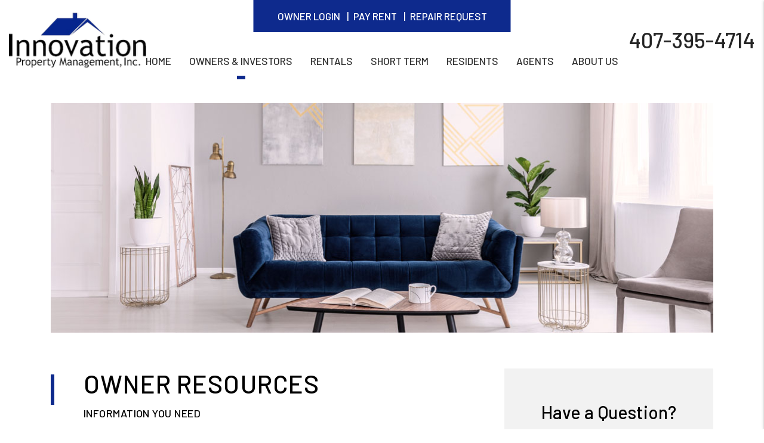

--- FILE ---
content_type: text/html; charset=UTF-8
request_url: https://www.innovationrentals.com/owners
body_size: 7241
content:
<!DOCTYPE html><html lang="en"><head>
<title>Owner Resources | Innovation Property Management, Inc.</title>
<meta name="description" content="Resouces for Current and Prospective Owners and Property Investors."/>
<link rel="canonical" href="https://www.innovationrentals.com/owners" />
<link rel="stylesheet" type="text/css" href="/_system/css/ion-app.min.css?v=20240326" />
<meta charset="utf-8" />
	<meta name="viewport" content="width=device-width, initial-scale=1.0" />
	<meta http-equiv="X-UA-Compatible" content="IE=edge" />
	<meta property="og:title" content="Orlando Property Management, Orlando Property Managers, Orlando Property Management Companies. Innovation Property Management, Inc." />
<meta property="og:type" content="website" />
<meta property="og:url" content="https://www.innovationrentals.com" />
<meta property="og:image" content="https://www.innovationrentals.com/images/social-sharing.png?v2"/>
<meta property="og:image:alt" content="Orlando property management" />
<meta property="og:description" content="Orlando property management at its best.
		Let Innovation Property Management, Inc.'s experienced Orlando property managers care
		for your Orlando rental home." />
	<link rel="shortcut icon" type="image/png" href="/favicon.png" />
<link rel="preconnect" href="https://fonts.gstatic.com/" crossorigin>
<link href="https://fonts.googleapis.com/css2?family=Barlow:wght@400;500;600&display=swap" rel="stylesheet">
<link rel="stylesheet" href="https://stackpath.bootstrapcdn.com/bootstrap/4.3.1/css/bootstrap.min.css" integrity="sha384-ggOyR0iXCbMQv3Xipma34MD+dH/1fQ784/j6cY/iJTQUOhcWr7x9JvoRxT2MZw1T" crossorigin="anonymous">
<link rel="stylesheet" href="/css/animate-v2.css" media="screen and (min-width: 992px)">
<link rel="stylesheet" href="/css/styles.css?v3125" />
<!-- <link href="https://app.lethub.co/assets/css/lethub.css" rel="stylesheet"> -->
<script type="text/javascript" src="https://app.lethub.co/assets/js/lethubIframe.js"></script>

<script src="https://ajax.googleapis.com/ajax/libs/jquery/3.3.1/jquery.min.js"></script>
<script defer src="https://cdnjs.cloudflare.com/ajax/libs/popper.js/1.14.7/umd/popper.min.js" integrity="sha384-UO2eT0CpHqdSJQ6hJty5KVphtPhzWj9WO1clHTMGa3JDZwrnQq4sF86dIHNDz0W1" crossorigin="anonymous"></script>
<script defer src="https://stackpath.bootstrapcdn.com/bootstrap/4.3.1/js/bootstrap.min.js" integrity="sha384-JjSmVgyd0p3pXB1rRibZUAYoIIy6OrQ6VrjIEaFf/nJGzIxFDsf4x0xIM+B07jRM" crossorigin="anonymous"></script>
<script defer src="https://cdnjs.cloudflare.com/ajax/libs/jquery.scrollfire/1.4.0/jquery.scrollfire.min.js"></script>
<script defer src="https://cdnjs.cloudflare.com/polyfill/v3/polyfill.min.js?features=IntersectionObserver"></script>
<script src="https://kit.fontawesome.com/00533a4d52.js" crossorigin="anonymous"></script>
<script defer src="https://cdnjs.cloudflare.com/ajax/libs/lazysizes/5.1.0/lazysizes.min.js"></script>
<script defer src="https://www.google.com/recaptcha/api.js?onload=onIonRecaptchaLoad&render=explicit"></script>
<script defer src="/js/master-v3.js?v3"></script>
<!-- <link href="https://app.lethub.co/assets/css/lethub.css" rel="stylesheet"> <iframe id="lethubIframe" class="box" frameBorder="0" allowtransparency="true" src="https://app.lethub.co/#/company/river?key=2109&url=https%3A%2F%2Fapp.lethub.co%2F%23%2Fsettings" ></iframe> <script type="text/javascript" src="https://app.lethub.co/assets/js/lethubIframe.js"></script>-->
<!-- Google tag (gtag.js) -->
<script async src="https://www.googletagmanager.com/gtag/js?id=AW-16550285149">
</script>
<script>
  window.dataLayer = window.dataLayer || [];
  function gtag(){dataLayer.push(arguments);}
  gtag('js', new Date());

  gtag('config', 'AW-16550285149');
</script>

<!--[if lt IE 9]>
	<script src="https://oss.maxcdn.com/html5shiv/3.7.2/html5shiv.min.js"></script>
	<script src="https://oss.maxcdn.com/respond/1.4.2/respond.min.js"></script>
<![endif]-->

<!--[if IE]>
	<script src="https://cdnjs.cloudflare.com/ajax/libs/svg4everybody/2.1.9/svg4everybody.legacy.min.js" type="text/javascript"></script>
	<script src="https://cdnjs.cloudflare.com/ajax/libs/object-fit-images/3.2.4/ofi.min.js" type="text/javascript"></script>
	<script type="text/javascript">
		objectFitImages('img.cover');
	</script>
	<script>window.MSInputMethodContext && document.documentMode && document.write('<script src="https://cdn.jsdelivr.net/gh/nuxodin/ie11CustomProperties@4.1.0/ie11CustomProperties.min.js"><\/script>');</script>
<![endif]-->

<!-- Global site tag (gtag.js) - Google Analytics -->
<script async src="https://www.googletagmanager.com/gtag/js?id=UA-218806079-1"></script>
<script>
  window.dataLayer = window.dataLayer || [];
  function gtag(){dataLayer.push(arguments);}
  gtag('js', new Date());

  gtag('config', 'UA-218806079-1');
</script>
<!-- Google tag (gtag.js) - Google Analytics --> <script async src="https://www.googletagmanager.com/gtag/js?id=G-R8CN2HSNP3"> </script> <script>   window.dataLayer = window.dataLayer || [];   function gtag(){dataLayer.push(arguments);}   gtag('js', new Date());   gtag('config', 'G-R8CN2HSNP3'); </script>
	<!-- Google Tag Manager -->
<script>(function(w,d,s,l,i){w[l]=w[l]||[];w[l].push({'gtm.start':
new Date().getTime(),event:'gtm.js'});var f=d.getElementsByTagName(s)[0],
j=d.createElement(s),dl=l!='dataLayer'?'&l='+l:'';j.async=true;j.src=
'https://www.googletagmanager.com/gtm.js?id='+i+dl;f.parentNode.insertBefore(j,f);
})(window,document,'script','dataLayer','GTM-WNQ4RN4');</script>
<!-- End Google Tag Manager -->
</head><body class="lazy-chat"><!-- Google Tag Manager (noscript) -->
<noscript><iframe src="https://www.googletagmanager.com/ns.html?id=GTM-WNQ4RN4"
height="0" width="0" style="display:none;visibility:hidden"></iframe></noscript>
<!-- End Google Tag Manager (noscript) -->
<!--[if lt IE 8]>
    <p class="browsehappy">You are using an <strong>outdated</strong> browser. Please <a href="http://browsehappy.com/">upgrade your browser</a> to improve your experience.</p>
    <![endif]-->
	<a class="sr-only sr-only-focusable" href="#maincontent">Skip to main content</a>



	
	<header id="header" data-spy="affix">
		<div class="container-fluid">
			<div class="logo">
				<a href="/"><img src="/images/logo.png" alt="Innovation Property Management, Inc. Logo" /></a>
			</div>
			<div class="phone">
				<a href="tel:+407-395-4714" class="tel" itemprop="telephone">407-395-4714</a>
			</div>
			<div class="logins">
				<ul class="list-inline--pipes">
					<li><a href="https://innovationmanagement.appfolio.com/oportal/users/log_in"  title="opens in new window" target="_blank">Owner Login</a></li>
			    <li><a href="https://innovationmanagement.appfolio.com/connect/users/sign_in" title="opens in new window" target="_blank">Pay Rent</a></li>
					<li><a href="https://innovationmanagement.appfolio.com/connect/users/sign_in" title="opens in new window" target="_blank">Repair Request</a></li>
				</ul>
			</div>
			<nav aria-label="primary" role="navigation">
				<ul class="nav justify-content-center"><li class="nav__item"><a href="/">Home</a></li>
<li class="nav__item">
	<a href="/orlando-property-management">Owners & Investors</a>
	<ul class="nav__dropdown">
		<li><a href="/orlando-property-management">Services</a></li>
		<li><a href="/owners">Owner Resources</a></li>
		<li><a href="/owner-referral">Owner Referral</a></li>
		<!-- <li><a href="/rent-sell-calculator">Rent vs Sell Calculator</a></li> -->
		<li><a href="/owner-faq">Owner FAQs</a></li>
		<li><a href="https://innovationmanagement.appfolio.com/oportal/users/log_in" title="opens in new window" target="_blank">Owner Portal</a></li>
	</ul>
</li>
<li class="nav__item"><a href="/orlando-homes-for-rent">Rentals</a></li>
<li class="nav__item"><a href="https://www.airbnb.com/users/457628125/listings" target="_blank">Short Term</a></li>
	<!-- <ul class="nav__dropdown">
		<li><a href="/orlando-homes-for-rent">Long Term Rentals</a></li>
		<li><a href="https://www.airbnb.com/users/457628125/listings" target="_blank">Short Term Rentals</a></li>
	</ul> -->

<li class="nav__item">
	<a href="/tenants">Residents</a>
	<ul class="nav__dropdown">
		<li><a href="/tenants">Resident Resources</a></li>
		<li><a href="/resident-benefit-package">Resident Benefit Package</a></li>
		<li><a href="/no-security-deposit-required">No Deposit Option</a></li>
		<li><a href="/tenant-faq">Resident FAQs</a></li>
		<li><a href="https://www.youtube.com/watch?v=j4SJZchA_pc" target="_blank" title="opens in a new window">Residential Lease Review</a></li>
		<li><a href="/maintenance">DIY Maintenance</a></li>
		<li><a href="https://innovationmanagement.appfolio.com/connect/users/sign_in" title="opens in new window" target="_blank">Resident Login</a></li>
	</ul>
</li>
<li class="nav__item"><a href="/agents">Agents</a></li>
<li class="nav__item">
	<a href="/about">About Us</a>
	<ul class="nav__dropdown">
		<li><a href="/about">Our Company</a></li>
		<li><a href="/testimonials">Testimonials</a></li>
		<li><a href="/giving-back">Innovation Giving Back</a></li>
		<li><a href="/blog">Blog</a></li>
		<li><a href="/contact">Contact</a></li>
	</ul>
</li></ul>
				<a href="javascript:void(0)" class="launch-menu-button" aria-label="Open Menu" role="button">
					<i class="fa fa-bars"></i> MENU
				</a>
			</nav>
		</div>
	</header>

	<div class="launch-menu" aria-label="menu" role="navigation">
		<button type="button" class="launch-menu-close" aria-label="Close">
		  <i class="fal fa-times-circle"></i>
		</button>
		<div class="logo">
			<a href="/"><img src="/images/logo.png" alt="Innovation Property Management, Inc. Logo" /></a>
		</div>
		<div class="phone">
			<i class="fa fa-phone"></i> <a href="tel:+407-395-4714" class="tel" itemprop="telephone">407-395-4714</a>
		</div>
		<div class="links">
			<a class="btn" href="https://innovationmanagement.appfolio.com/oportal/users/log_in" title="opens in new window" target="_blank">Owner Login</a>
			<a class="btn" href="https://innovationmanagement.appfolio.com/connect/users/sign_in" title="opens in new window" target="_blank">Pay Rent</a>
			<a class="btn" href="https://innovationmanagement.appfolio.com/connect/users/sign_in" title="opens in new window" target="_blank">Repair Request</a>
		</div>
		<ul class="nav flex-column">
			<li class="nav__item"><a href="/">Home</a></li>
<li class="nav__item">
	<a href="/orlando-property-management">Owners & Investors</a>
	<ul class="nav__dropdown">
		<li><a href="/orlando-property-management">Services</a></li>
		<li><a href="/owners">Owner Resources</a></li>
		<li><a href="/owner-referral">Owner Referral</a></li>
		<!-- <li><a href="/rent-sell-calculator">Rent vs Sell Calculator</a></li> -->
		<li><a href="/owner-faq">Owner FAQs</a></li>
		<li><a href="https://innovationmanagement.appfolio.com/oportal/users/log_in" title="opens in new window" target="_blank">Owner Portal</a></li>
	</ul>
</li>
<li class="nav__item"><a href="/orlando-homes-for-rent">Rentals</a></li>
<li class="nav__item"><a href="https://www.airbnb.com/users/457628125/listings" target="_blank">Short Term</a></li>
	<!-- <ul class="nav__dropdown">
		<li><a href="/orlando-homes-for-rent">Long Term Rentals</a></li>
		<li><a href="https://www.airbnb.com/users/457628125/listings" target="_blank">Short Term Rentals</a></li>
	</ul> -->

<li class="nav__item">
	<a href="/tenants">Residents</a>
	<ul class="nav__dropdown">
		<li><a href="/tenants">Resident Resources</a></li>
		<li><a href="/resident-benefit-package">Resident Benefit Package</a></li>
		<li><a href="/no-security-deposit-required">No Deposit Option</a></li>
		<li><a href="/tenant-faq">Resident FAQs</a></li>
		<li><a href="https://www.youtube.com/watch?v=j4SJZchA_pc" target="_blank" title="opens in a new window">Residential Lease Review</a></li>
		<li><a href="/maintenance">DIY Maintenance</a></li>
		<li><a href="https://innovationmanagement.appfolio.com/connect/users/sign_in" title="opens in new window" target="_blank">Resident Login</a></li>
	</ul>
</li>
<li class="nav__item"><a href="/agents">Agents</a></li>
<li class="nav__item">
	<a href="/about">About Us</a>
	<ul class="nav__dropdown">
		<li><a href="/about">Our Company</a></li>
		<li><a href="/testimonials">Testimonials</a></li>
		<li><a href="/giving-back">Innovation Giving Back</a></li>
		<li><a href="/blog">Blog</a></li>
		<li><a href="/contact">Contact</a></li>
	</ul>
</li>
		</ul>
		<div class="social">
			<a href="https://www.youtube.com/channel/UCQ72xWYzZYlI9-HaMVZxS1w" target="_blank" title="opens in a new window"><i class="fa fa-youtube-play" aria-hidden="true"></i><span class="sr-only">Youtube</span></a>
<a href="https://www.facebook.com/InnovationProperty" target="_blank" title="opens in a new window"><i class="fa fa-facebook" aria-hidden="true"></i><span class="sr-only">Facebook</span></a>
<a href="https://www.linkedin.com/company/16246780/admin/" target="_blank" title="opens in a new window"><i class="fa fa-linkedin" aria-hidden="true"></i><span class="sr-only">LinkedIn</span></a>
<a href="https://www.tiktok.com/@innovationpropertymgmt" target="_blank" title="opens in a new window"><i class="fa-brands fa-tiktok"></i><span class="sr-only">TikTok</span></a>
<a href="https://www.pinterest.com/innovationpropertymanagement/" target="_blank" title="opens in a new window"><i class="fa-brands fa-pinterest-p"></i><span class="sr-only">Pintrest</span></a>
<a href="https://www.instagram.com/innovationpropertymanagement/" target="_blank" title="opens in a new window"><i class="fa-brands fa-instagram"></i><span class="sr-only">Instagram</span></a>
		</div>
	</div>
	<div class="launch-menu-mask"></div>
	<main name="maincontent" id="maincontent">
		<div class="container">
			<section id="secondary-banner" class="launch-image-banner random" data-provide="random">
				<ul class="image-list">
					<li><img src="/images/secondary-banner-1.jpg" alt="Sub Banner Image 1" /></li>
					<li><img src="/images/secondary-banner-2.jpg" alt="Sub Banner Image 2" /></li>
					<li><img src="/images/secondary-banner-3.jpg" alt="Sub Banner Image 3" /></li>
					<li><img src="/images/secondary-banner-4.jpg" alt="Sub Banner Image 4" /></li>
				</ul>
			</section>
		</div>
		<section class="container body-container">
			
	<div class="row padding-bottom-xl">
		<div class="col-lg-8 pr-lg-5">
			<header class="vertical">
				<h1 class="animated-slowest slideInLeft animate-2">Owner Resources</h1>
				<h2 class="animated-slowest slideInLeft animate-3">Information You Need</h2>
				<hr>
			</header>
			<div class="image-wrapper lazy-zoom-out">
				<img data-src="/images/owners.jpg" alt="Orlando Property Owners" class="cover lazyload">
			</div>

			<p>
				We treat your home as our own. We offer a wide range of property management services to fit your needs as a landlord or home owner. &amp;We tailor our services to ensure that you have the highest level of service for your home.
			</p>

			<div class="clear height-md"></div>

			<div class="btn-list">
				<a href="https://innovationmanagement.appfolio.com/oportal/users/log_in" target="_blank" title="opens in new window" class="btn">Owner Login</a>
				<a href="/orlando-property-management" class="btn">Our Services</a>
			</div>

			<h3 class="display-4">Resources &amp; Tools</h3>
			<ul>
				<li><a href="/owner-info-form">New Owner Intake Form</a></li>
				<li><a href="/rental-lease-information-from-owner">Rental Lease Information From Owner</a></li>
			</ul>

			<h3 class="display-4">PDF Documents</h3>
			<ul>
				<li><a href="/files/fw9.pdf" target="_blank" title="opens in new window">Form W-9 Download</a></li>
				<li><a href="/files/Scope of Services APS 2021.pdf" target="_blank" title="opens in new window">Scope of Services for Non-Managed Properties</a></li>
				<li><a href="/files/Scope of Services-Managed 2021.pdf" target="_blank" title="opens in new window">Scope of Services for Managed Properties</a></li>
				<li><a href="/files/Home Warranty Disclosure.pdf" target="_blank" title="opens in new window">Home Warranty Disclosure</a></li>
				<li><a href="/files/LeadBasedPaintDisclosure-Rental.pdf" target="_blank" title="opens in new window">Lead Based Paint Disclosure</a></li>
				<li><a href="http://www.leg.state.fl.us/Statutes/index.cfm?App_mode=Display_Statute&URL=0000-0099/0083/0083.html" target="_blank" title="opens in new window">Florida Statuses</a></li>
			</ul>

			<div class="clear height-xl"></div>
		</div>
		<div class="col-lg-4">
			<div class="form-container">
				<h2>Have a Question?</h2>

				<div data-ion="form" data-name="contact" data-recaptcha="1"></div>
			</div>
        </div>
	</div>





















		</section>
	</main>
<div class="container-fluid">
	<div class="row align-items-stretch">
		<section class="footer-cta bg-dark col-xl-3 d-flex align-items-center" role="complementary">
			<div class="container-fluid">
				<div class="footer-cta__text lazy-fade">
					<h2>Get Started</h2>
					<h3>WHETHER NEEDING PROPERTY MANAGEMENT  OR LOOKING TO  RENT, WE CAN HELP!</h3>
					<hr class="primary">
					<div class="btn-list d-flex justify-content-center justify-content-xl-start">
						<a href="/orlando-property-management" class="btn btn--outline-white">Manage My Property</a>
						<a href="/orlando-homes-for-rent" class="btn btn--outline-white">Find a Rental</a>
					</div>
				</div>
			</div>
		</section>
		<div class="col-xl-3 col-lg-6 p-0 lazy-zoom-out footer__image-container">
			<img data-src="/images/footer.jpg" alt="Get Started" class="cover footer__image lazyload">
		</div>
		<footer class="footer col-lg-6 bg-gray-dark">
			<div class="container-fluid mw-1700">
				<div class="footer__address">
					<h3>Florida Locations</h3>
					<div class="row">
						<div class="col-md-6 mb-5">
							<strong>Orlando</strong>
							<span class="address"><address itemprop="address" itemscope itemtype="http://schema.org/PostalAddress">
		<span class="street-address" itemprop="streetAddress">3801 Avalon Park East Blvd</span>
		<span class="locality" itemprop="addressLocality">Orlando</span>, <span class="region" itemprop="addressRegion">FL</span> <span class="postal-code" itemprop="postalCode">32828</span>
	</address></span>
						</div>
						<div class="col-md-6 mb-5">
							<strong>Kissimmee</strong>
							<span class="address"><address itemprop="address" itemscope itemtype="http://schema.org/PostalAddress">
		<span class="street-address" itemprop="streetAddress">850 Towne Center Dr</span>
		<span class="locality" itemprop="addressLocality">Kissimmee</span>, <span class="region" itemprop="addressRegion">FL</span> <span class="postal-code" itemprop="postalCode">34759</span>
	</address></span>
						</div>
						<div class="col-md-6 mb-5">
							<strong>Cape Coral</strong><br/>
							<span class="address"><address itemprop="address" itemscope itemtype="http://schema.org/PostalAddress">
				<span class="street-address" itemprop="streetAddress">529 Tropicana PKWY E</span>
				<span class="locality" itemprop="addressLocality">Cape Coral</span>, <span class="region" itemprop="addressRegion">FL</span> <span class="postal-code" itemprop="postalCode">33909</span>
			</address></span><br>
							<span class="address"><a href="tel:2392365787">239-236-5787</a></span>
							<!-- <span class="address">Coming 2/1/2023!</span> -->
						</div>
						<div class="col-md-6 mb-5">
							<strong>Winter Park</strong>
							<span class="address"><address itemprop="address" itemscope itemtype="http://schema.org/PostalAddress">
		<span class="street-address" itemprop="streetAddress">931 S Semoran Blvd #214</span>
		<span class="locality" itemprop="addressLocality">Winter Park</span>, <span class="region" itemprop="addressRegion">FL</span> <span class="postal-code" itemprop="postalCode">33881</span>
	</address></span>
						</div>
						<div class="col-md-6 mb-5">
							<strong>Winter Haven</strong>
							<span class="address"><address itemprop="address" itemscope itemtype="http://schema.org/PostalAddress">
			<span class="street-address" itemprop="streetAddress">2509 Pine Pl</span>
			<span class="locality" itemprop="addressLocality">Winter Haven</span>, <span class="region" itemprop="addressRegion">FL</span> <span class="postal-code" itemprop="postalCode">32792</span>
		</address></span>
						</div>

						<div class="col-md-6 mb-5">
							<strong>Melbourne</strong><br/>

							<span class="address"><address itemprop="address" itemscope itemtype="http://schema.org/PostalAddress">
			<span class="street-address" itemprop="streetAddress">6905 N Wickham Road<br/> Suite #405-02</span>
			<span class="locality" itemprop="addressLocality">Melbourne</span>, <span class="region" itemprop="addressRegion">FL</span> <span class="postal-code" itemprop="postalCode">32940</span>
		</address></span>
						</div>


						<!-- <div class="col-md-6 mb-5">
							<strong>Haines City Office</strong>
							<span class="address"><address itemprop="address" itemscope itemtype="http://schema.org/PostalAddress">
		<span class="street-address" itemprop="streetAddress">25 S. 22nd Street</span>
		<span class="locality" itemprop="addressLocality">Haines City</span>, <span class="region" itemprop="addressRegion">FL</span> <span class="postal-code" itemprop="postalCode">33844</span>
	</address></span>
						</div> -->

					</div>
				</div>
				<div class="footer__links">
					<h3>Helpful Links</h3>
					<div class="row">
						<div class="col-md-4">
					<ul class="list-unstyled">
						<li><a href="https://innovationmanagement.appfolio.com/oportal/users/log_in" title="opens in new window" target="_blank">Investor Portal</a></li>
						<li><a href="/about">About Us</a></li>
					</ul>
					</div>
					<div class="col-md-4">
				<ul class="list-unstyled">
					<li><a href="/blog">Blog</a></li>
					<li><a href="/giving-back">Innovation Giving Back</a></li>
<li><a href="/files/Coronavirus.pdf" title="opens in new window" target="_blank">COVID-19 Info</a></li>
				</ul>
				</div>
				<div class="col-md-4">
			<ul class="list-unstyled">
				<li><a href="/files/Sustainable-Living.pdf" title="opens in new window" target="_blank">Sustainable Living</a></li>

			</ul>
			</div>
					</div>
					</div>
				<div class="footer__contact">
					<h3>Get In Touch</h3>
					<ul class="list-unstyled">
						<li>Office: <span class="phone"><a href="tel:+407-395-4714" class="tel" itemprop="telephone">407-395-4714</a></span></li>
						<li>Email: <span class="email"><a href="mailto:info@innovationrentals.com" class="email">info@innovationrentals.com</a></span></li>
					</ul>
					<div class="vcard d-none" itemscope itemtype="http://schema.org/LocalBusiness">
	<span class="fn org" itemprop="name">Innovation Property Management, Inc.</span>
	<span class="address adr">Please select type: address, phone, email, or fax</span>
	<span class="phone" itemprop="telephone"><a href="tel:+407-395-4714" class="tel" itemprop="telephone">407-395-4714</a></span>
	<span class="email"><a href="mailto:info@innovationrentals.com" class="email">info@innovationrentals.com</a></span>
	<object class="photo" itemprop="image" data="/images/social-sharing.png?v2" type="image/png">social sharing</object>
	<a href="/" class="url">Orlando Property Management</a>
	<span class="category">Property Management</span>
	<span class="note">Orlando Property Management, Orlando investment services, Orlando Real Estate portfolio management, Orlando Houses and Homes for Rent</span>
</div>
				</div>
				<div class="footer__connect">
					<h3>Connect</h3>
					<div class="social">
						<a href="https://www.youtube.com/channel/UCQ72xWYzZYlI9-HaMVZxS1w" target="_blank" title="opens in a new window"><i class="fa fa-youtube-play" aria-hidden="true"></i><span class="sr-only">Youtube</span></a>
<a href="https://www.facebook.com/InnovationProperty" target="_blank" title="opens in a new window"><i class="fa fa-facebook" aria-hidden="true"></i><span class="sr-only">Facebook</span></a>
<a href="https://www.linkedin.com/company/16246780/admin/" target="_blank" title="opens in a new window"><i class="fa fa-linkedin" aria-hidden="true"></i><span class="sr-only">LinkedIn</span></a>
<a href="https://www.tiktok.com/@innovationpropertymgmt" target="_blank" title="opens in a new window"><i class="fa-brands fa-tiktok"></i><span class="sr-only">TikTok</span></a>
<a href="https://www.pinterest.com/innovationpropertymanagement/" target="_blank" title="opens in a new window"><i class="fa-brands fa-pinterest-p"></i><span class="sr-only">Pintrest</span></a>
<a href="https://www.instagram.com/innovationpropertymanagement/" target="_blank" title="opens in a new window"><i class="fa-brands fa-instagram"></i><span class="sr-only">Instagram</span></a>
					</div>
					<div class="footer__affil">
						<img data-src="/images/affil/cdpe-logo.png" alt="Certified Distressed Property Expert" class="lazyload" />
<img data-src="/images/affil/rmls.png" alt="Realtor MLS" class="lazyload" />
<svg class="icon-narpm"><use xlink:href="/images/icons.svg#icon-narpm"></use></svg>
<img data-src="/images/affil/community.png" alt="Community" class="lazyload" />
<img data-src="/images/affil/cpm.png" alt="Certified Property Manager" class="lazyload" /> 
<svg class="icon-eho"><use xlink:href="/images/icons.svg#icon-eho"></use></svg>
					</div>
				</div>
				<div class="footer__copy">
					<p class="m-0">Copyright 2026 Innovation Property Management, Inc.. All Rights Reserved.</p>
					<ul class="list-inline--pipes">
						<li>Property Manager Website powered by <a href="http://www.propertymanagerwebsites.com" title="this opens a new window">PMW</a></li>
						<li><a href="/sitemap">Site Map</a></li>
						<li><a href="/contact">Contact Us</a></li>
						<li><a href="/privacy-policy">Privacy Policy</a></li>
						<li><a href="/sms-terms-conditions">SMS Terms and Conditions</a></li>
					</ul>
				</div>
				<div class="footer__ada">
					Innovation Property Management, Inc. is committed to ensuring that its website is accessible to people
					with disabilities. All the pages on our website will meet W3C WAI's Web Content Accessibility Guidelines 2.0,
					Level A conformance. Any issues should be reported to <a href="mailto:info@innovationrentals.com" class="email">info@innovationrentals.com</a>. <a href="/wc3-policy">Website Accessibility Policy</a>
				</div>
				<div class="clearfix"></div>
			</div>
		</footer>
	</div>
</div>
<script type="text/javascript" src="/_system/js/ion-app.min.js?v=20250730"></script></body></html>

--- FILE ---
content_type: text/html; charset=utf-8
request_url: https://www.google.com/recaptcha/api2/anchor?ar=1&k=6LdgkyQTAAAAAHi6Pi8-1RojKElsic8JkqWYII7c&co=aHR0cHM6Ly93d3cuaW5ub3ZhdGlvbnJlbnRhbHMuY29tOjQ0Mw..&hl=en&v=N67nZn4AqZkNcbeMu4prBgzg&theme=light&size=normal&anchor-ms=20000&execute-ms=30000&cb=lsygsjbfaer
body_size: 49099
content:
<!DOCTYPE HTML><html dir="ltr" lang="en"><head><meta http-equiv="Content-Type" content="text/html; charset=UTF-8">
<meta http-equiv="X-UA-Compatible" content="IE=edge">
<title>reCAPTCHA</title>
<style type="text/css">
/* cyrillic-ext */
@font-face {
  font-family: 'Roboto';
  font-style: normal;
  font-weight: 400;
  font-stretch: 100%;
  src: url(//fonts.gstatic.com/s/roboto/v48/KFO7CnqEu92Fr1ME7kSn66aGLdTylUAMa3GUBHMdazTgWw.woff2) format('woff2');
  unicode-range: U+0460-052F, U+1C80-1C8A, U+20B4, U+2DE0-2DFF, U+A640-A69F, U+FE2E-FE2F;
}
/* cyrillic */
@font-face {
  font-family: 'Roboto';
  font-style: normal;
  font-weight: 400;
  font-stretch: 100%;
  src: url(//fonts.gstatic.com/s/roboto/v48/KFO7CnqEu92Fr1ME7kSn66aGLdTylUAMa3iUBHMdazTgWw.woff2) format('woff2');
  unicode-range: U+0301, U+0400-045F, U+0490-0491, U+04B0-04B1, U+2116;
}
/* greek-ext */
@font-face {
  font-family: 'Roboto';
  font-style: normal;
  font-weight: 400;
  font-stretch: 100%;
  src: url(//fonts.gstatic.com/s/roboto/v48/KFO7CnqEu92Fr1ME7kSn66aGLdTylUAMa3CUBHMdazTgWw.woff2) format('woff2');
  unicode-range: U+1F00-1FFF;
}
/* greek */
@font-face {
  font-family: 'Roboto';
  font-style: normal;
  font-weight: 400;
  font-stretch: 100%;
  src: url(//fonts.gstatic.com/s/roboto/v48/KFO7CnqEu92Fr1ME7kSn66aGLdTylUAMa3-UBHMdazTgWw.woff2) format('woff2');
  unicode-range: U+0370-0377, U+037A-037F, U+0384-038A, U+038C, U+038E-03A1, U+03A3-03FF;
}
/* math */
@font-face {
  font-family: 'Roboto';
  font-style: normal;
  font-weight: 400;
  font-stretch: 100%;
  src: url(//fonts.gstatic.com/s/roboto/v48/KFO7CnqEu92Fr1ME7kSn66aGLdTylUAMawCUBHMdazTgWw.woff2) format('woff2');
  unicode-range: U+0302-0303, U+0305, U+0307-0308, U+0310, U+0312, U+0315, U+031A, U+0326-0327, U+032C, U+032F-0330, U+0332-0333, U+0338, U+033A, U+0346, U+034D, U+0391-03A1, U+03A3-03A9, U+03B1-03C9, U+03D1, U+03D5-03D6, U+03F0-03F1, U+03F4-03F5, U+2016-2017, U+2034-2038, U+203C, U+2040, U+2043, U+2047, U+2050, U+2057, U+205F, U+2070-2071, U+2074-208E, U+2090-209C, U+20D0-20DC, U+20E1, U+20E5-20EF, U+2100-2112, U+2114-2115, U+2117-2121, U+2123-214F, U+2190, U+2192, U+2194-21AE, U+21B0-21E5, U+21F1-21F2, U+21F4-2211, U+2213-2214, U+2216-22FF, U+2308-230B, U+2310, U+2319, U+231C-2321, U+2336-237A, U+237C, U+2395, U+239B-23B7, U+23D0, U+23DC-23E1, U+2474-2475, U+25AF, U+25B3, U+25B7, U+25BD, U+25C1, U+25CA, U+25CC, U+25FB, U+266D-266F, U+27C0-27FF, U+2900-2AFF, U+2B0E-2B11, U+2B30-2B4C, U+2BFE, U+3030, U+FF5B, U+FF5D, U+1D400-1D7FF, U+1EE00-1EEFF;
}
/* symbols */
@font-face {
  font-family: 'Roboto';
  font-style: normal;
  font-weight: 400;
  font-stretch: 100%;
  src: url(//fonts.gstatic.com/s/roboto/v48/KFO7CnqEu92Fr1ME7kSn66aGLdTylUAMaxKUBHMdazTgWw.woff2) format('woff2');
  unicode-range: U+0001-000C, U+000E-001F, U+007F-009F, U+20DD-20E0, U+20E2-20E4, U+2150-218F, U+2190, U+2192, U+2194-2199, U+21AF, U+21E6-21F0, U+21F3, U+2218-2219, U+2299, U+22C4-22C6, U+2300-243F, U+2440-244A, U+2460-24FF, U+25A0-27BF, U+2800-28FF, U+2921-2922, U+2981, U+29BF, U+29EB, U+2B00-2BFF, U+4DC0-4DFF, U+FFF9-FFFB, U+10140-1018E, U+10190-1019C, U+101A0, U+101D0-101FD, U+102E0-102FB, U+10E60-10E7E, U+1D2C0-1D2D3, U+1D2E0-1D37F, U+1F000-1F0FF, U+1F100-1F1AD, U+1F1E6-1F1FF, U+1F30D-1F30F, U+1F315, U+1F31C, U+1F31E, U+1F320-1F32C, U+1F336, U+1F378, U+1F37D, U+1F382, U+1F393-1F39F, U+1F3A7-1F3A8, U+1F3AC-1F3AF, U+1F3C2, U+1F3C4-1F3C6, U+1F3CA-1F3CE, U+1F3D4-1F3E0, U+1F3ED, U+1F3F1-1F3F3, U+1F3F5-1F3F7, U+1F408, U+1F415, U+1F41F, U+1F426, U+1F43F, U+1F441-1F442, U+1F444, U+1F446-1F449, U+1F44C-1F44E, U+1F453, U+1F46A, U+1F47D, U+1F4A3, U+1F4B0, U+1F4B3, U+1F4B9, U+1F4BB, U+1F4BF, U+1F4C8-1F4CB, U+1F4D6, U+1F4DA, U+1F4DF, U+1F4E3-1F4E6, U+1F4EA-1F4ED, U+1F4F7, U+1F4F9-1F4FB, U+1F4FD-1F4FE, U+1F503, U+1F507-1F50B, U+1F50D, U+1F512-1F513, U+1F53E-1F54A, U+1F54F-1F5FA, U+1F610, U+1F650-1F67F, U+1F687, U+1F68D, U+1F691, U+1F694, U+1F698, U+1F6AD, U+1F6B2, U+1F6B9-1F6BA, U+1F6BC, U+1F6C6-1F6CF, U+1F6D3-1F6D7, U+1F6E0-1F6EA, U+1F6F0-1F6F3, U+1F6F7-1F6FC, U+1F700-1F7FF, U+1F800-1F80B, U+1F810-1F847, U+1F850-1F859, U+1F860-1F887, U+1F890-1F8AD, U+1F8B0-1F8BB, U+1F8C0-1F8C1, U+1F900-1F90B, U+1F93B, U+1F946, U+1F984, U+1F996, U+1F9E9, U+1FA00-1FA6F, U+1FA70-1FA7C, U+1FA80-1FA89, U+1FA8F-1FAC6, U+1FACE-1FADC, U+1FADF-1FAE9, U+1FAF0-1FAF8, U+1FB00-1FBFF;
}
/* vietnamese */
@font-face {
  font-family: 'Roboto';
  font-style: normal;
  font-weight: 400;
  font-stretch: 100%;
  src: url(//fonts.gstatic.com/s/roboto/v48/KFO7CnqEu92Fr1ME7kSn66aGLdTylUAMa3OUBHMdazTgWw.woff2) format('woff2');
  unicode-range: U+0102-0103, U+0110-0111, U+0128-0129, U+0168-0169, U+01A0-01A1, U+01AF-01B0, U+0300-0301, U+0303-0304, U+0308-0309, U+0323, U+0329, U+1EA0-1EF9, U+20AB;
}
/* latin-ext */
@font-face {
  font-family: 'Roboto';
  font-style: normal;
  font-weight: 400;
  font-stretch: 100%;
  src: url(//fonts.gstatic.com/s/roboto/v48/KFO7CnqEu92Fr1ME7kSn66aGLdTylUAMa3KUBHMdazTgWw.woff2) format('woff2');
  unicode-range: U+0100-02BA, U+02BD-02C5, U+02C7-02CC, U+02CE-02D7, U+02DD-02FF, U+0304, U+0308, U+0329, U+1D00-1DBF, U+1E00-1E9F, U+1EF2-1EFF, U+2020, U+20A0-20AB, U+20AD-20C0, U+2113, U+2C60-2C7F, U+A720-A7FF;
}
/* latin */
@font-face {
  font-family: 'Roboto';
  font-style: normal;
  font-weight: 400;
  font-stretch: 100%;
  src: url(//fonts.gstatic.com/s/roboto/v48/KFO7CnqEu92Fr1ME7kSn66aGLdTylUAMa3yUBHMdazQ.woff2) format('woff2');
  unicode-range: U+0000-00FF, U+0131, U+0152-0153, U+02BB-02BC, U+02C6, U+02DA, U+02DC, U+0304, U+0308, U+0329, U+2000-206F, U+20AC, U+2122, U+2191, U+2193, U+2212, U+2215, U+FEFF, U+FFFD;
}
/* cyrillic-ext */
@font-face {
  font-family: 'Roboto';
  font-style: normal;
  font-weight: 500;
  font-stretch: 100%;
  src: url(//fonts.gstatic.com/s/roboto/v48/KFO7CnqEu92Fr1ME7kSn66aGLdTylUAMa3GUBHMdazTgWw.woff2) format('woff2');
  unicode-range: U+0460-052F, U+1C80-1C8A, U+20B4, U+2DE0-2DFF, U+A640-A69F, U+FE2E-FE2F;
}
/* cyrillic */
@font-face {
  font-family: 'Roboto';
  font-style: normal;
  font-weight: 500;
  font-stretch: 100%;
  src: url(//fonts.gstatic.com/s/roboto/v48/KFO7CnqEu92Fr1ME7kSn66aGLdTylUAMa3iUBHMdazTgWw.woff2) format('woff2');
  unicode-range: U+0301, U+0400-045F, U+0490-0491, U+04B0-04B1, U+2116;
}
/* greek-ext */
@font-face {
  font-family: 'Roboto';
  font-style: normal;
  font-weight: 500;
  font-stretch: 100%;
  src: url(//fonts.gstatic.com/s/roboto/v48/KFO7CnqEu92Fr1ME7kSn66aGLdTylUAMa3CUBHMdazTgWw.woff2) format('woff2');
  unicode-range: U+1F00-1FFF;
}
/* greek */
@font-face {
  font-family: 'Roboto';
  font-style: normal;
  font-weight: 500;
  font-stretch: 100%;
  src: url(//fonts.gstatic.com/s/roboto/v48/KFO7CnqEu92Fr1ME7kSn66aGLdTylUAMa3-UBHMdazTgWw.woff2) format('woff2');
  unicode-range: U+0370-0377, U+037A-037F, U+0384-038A, U+038C, U+038E-03A1, U+03A3-03FF;
}
/* math */
@font-face {
  font-family: 'Roboto';
  font-style: normal;
  font-weight: 500;
  font-stretch: 100%;
  src: url(//fonts.gstatic.com/s/roboto/v48/KFO7CnqEu92Fr1ME7kSn66aGLdTylUAMawCUBHMdazTgWw.woff2) format('woff2');
  unicode-range: U+0302-0303, U+0305, U+0307-0308, U+0310, U+0312, U+0315, U+031A, U+0326-0327, U+032C, U+032F-0330, U+0332-0333, U+0338, U+033A, U+0346, U+034D, U+0391-03A1, U+03A3-03A9, U+03B1-03C9, U+03D1, U+03D5-03D6, U+03F0-03F1, U+03F4-03F5, U+2016-2017, U+2034-2038, U+203C, U+2040, U+2043, U+2047, U+2050, U+2057, U+205F, U+2070-2071, U+2074-208E, U+2090-209C, U+20D0-20DC, U+20E1, U+20E5-20EF, U+2100-2112, U+2114-2115, U+2117-2121, U+2123-214F, U+2190, U+2192, U+2194-21AE, U+21B0-21E5, U+21F1-21F2, U+21F4-2211, U+2213-2214, U+2216-22FF, U+2308-230B, U+2310, U+2319, U+231C-2321, U+2336-237A, U+237C, U+2395, U+239B-23B7, U+23D0, U+23DC-23E1, U+2474-2475, U+25AF, U+25B3, U+25B7, U+25BD, U+25C1, U+25CA, U+25CC, U+25FB, U+266D-266F, U+27C0-27FF, U+2900-2AFF, U+2B0E-2B11, U+2B30-2B4C, U+2BFE, U+3030, U+FF5B, U+FF5D, U+1D400-1D7FF, U+1EE00-1EEFF;
}
/* symbols */
@font-face {
  font-family: 'Roboto';
  font-style: normal;
  font-weight: 500;
  font-stretch: 100%;
  src: url(//fonts.gstatic.com/s/roboto/v48/KFO7CnqEu92Fr1ME7kSn66aGLdTylUAMaxKUBHMdazTgWw.woff2) format('woff2');
  unicode-range: U+0001-000C, U+000E-001F, U+007F-009F, U+20DD-20E0, U+20E2-20E4, U+2150-218F, U+2190, U+2192, U+2194-2199, U+21AF, U+21E6-21F0, U+21F3, U+2218-2219, U+2299, U+22C4-22C6, U+2300-243F, U+2440-244A, U+2460-24FF, U+25A0-27BF, U+2800-28FF, U+2921-2922, U+2981, U+29BF, U+29EB, U+2B00-2BFF, U+4DC0-4DFF, U+FFF9-FFFB, U+10140-1018E, U+10190-1019C, U+101A0, U+101D0-101FD, U+102E0-102FB, U+10E60-10E7E, U+1D2C0-1D2D3, U+1D2E0-1D37F, U+1F000-1F0FF, U+1F100-1F1AD, U+1F1E6-1F1FF, U+1F30D-1F30F, U+1F315, U+1F31C, U+1F31E, U+1F320-1F32C, U+1F336, U+1F378, U+1F37D, U+1F382, U+1F393-1F39F, U+1F3A7-1F3A8, U+1F3AC-1F3AF, U+1F3C2, U+1F3C4-1F3C6, U+1F3CA-1F3CE, U+1F3D4-1F3E0, U+1F3ED, U+1F3F1-1F3F3, U+1F3F5-1F3F7, U+1F408, U+1F415, U+1F41F, U+1F426, U+1F43F, U+1F441-1F442, U+1F444, U+1F446-1F449, U+1F44C-1F44E, U+1F453, U+1F46A, U+1F47D, U+1F4A3, U+1F4B0, U+1F4B3, U+1F4B9, U+1F4BB, U+1F4BF, U+1F4C8-1F4CB, U+1F4D6, U+1F4DA, U+1F4DF, U+1F4E3-1F4E6, U+1F4EA-1F4ED, U+1F4F7, U+1F4F9-1F4FB, U+1F4FD-1F4FE, U+1F503, U+1F507-1F50B, U+1F50D, U+1F512-1F513, U+1F53E-1F54A, U+1F54F-1F5FA, U+1F610, U+1F650-1F67F, U+1F687, U+1F68D, U+1F691, U+1F694, U+1F698, U+1F6AD, U+1F6B2, U+1F6B9-1F6BA, U+1F6BC, U+1F6C6-1F6CF, U+1F6D3-1F6D7, U+1F6E0-1F6EA, U+1F6F0-1F6F3, U+1F6F7-1F6FC, U+1F700-1F7FF, U+1F800-1F80B, U+1F810-1F847, U+1F850-1F859, U+1F860-1F887, U+1F890-1F8AD, U+1F8B0-1F8BB, U+1F8C0-1F8C1, U+1F900-1F90B, U+1F93B, U+1F946, U+1F984, U+1F996, U+1F9E9, U+1FA00-1FA6F, U+1FA70-1FA7C, U+1FA80-1FA89, U+1FA8F-1FAC6, U+1FACE-1FADC, U+1FADF-1FAE9, U+1FAF0-1FAF8, U+1FB00-1FBFF;
}
/* vietnamese */
@font-face {
  font-family: 'Roboto';
  font-style: normal;
  font-weight: 500;
  font-stretch: 100%;
  src: url(//fonts.gstatic.com/s/roboto/v48/KFO7CnqEu92Fr1ME7kSn66aGLdTylUAMa3OUBHMdazTgWw.woff2) format('woff2');
  unicode-range: U+0102-0103, U+0110-0111, U+0128-0129, U+0168-0169, U+01A0-01A1, U+01AF-01B0, U+0300-0301, U+0303-0304, U+0308-0309, U+0323, U+0329, U+1EA0-1EF9, U+20AB;
}
/* latin-ext */
@font-face {
  font-family: 'Roboto';
  font-style: normal;
  font-weight: 500;
  font-stretch: 100%;
  src: url(//fonts.gstatic.com/s/roboto/v48/KFO7CnqEu92Fr1ME7kSn66aGLdTylUAMa3KUBHMdazTgWw.woff2) format('woff2');
  unicode-range: U+0100-02BA, U+02BD-02C5, U+02C7-02CC, U+02CE-02D7, U+02DD-02FF, U+0304, U+0308, U+0329, U+1D00-1DBF, U+1E00-1E9F, U+1EF2-1EFF, U+2020, U+20A0-20AB, U+20AD-20C0, U+2113, U+2C60-2C7F, U+A720-A7FF;
}
/* latin */
@font-face {
  font-family: 'Roboto';
  font-style: normal;
  font-weight: 500;
  font-stretch: 100%;
  src: url(//fonts.gstatic.com/s/roboto/v48/KFO7CnqEu92Fr1ME7kSn66aGLdTylUAMa3yUBHMdazQ.woff2) format('woff2');
  unicode-range: U+0000-00FF, U+0131, U+0152-0153, U+02BB-02BC, U+02C6, U+02DA, U+02DC, U+0304, U+0308, U+0329, U+2000-206F, U+20AC, U+2122, U+2191, U+2193, U+2212, U+2215, U+FEFF, U+FFFD;
}
/* cyrillic-ext */
@font-face {
  font-family: 'Roboto';
  font-style: normal;
  font-weight: 900;
  font-stretch: 100%;
  src: url(//fonts.gstatic.com/s/roboto/v48/KFO7CnqEu92Fr1ME7kSn66aGLdTylUAMa3GUBHMdazTgWw.woff2) format('woff2');
  unicode-range: U+0460-052F, U+1C80-1C8A, U+20B4, U+2DE0-2DFF, U+A640-A69F, U+FE2E-FE2F;
}
/* cyrillic */
@font-face {
  font-family: 'Roboto';
  font-style: normal;
  font-weight: 900;
  font-stretch: 100%;
  src: url(//fonts.gstatic.com/s/roboto/v48/KFO7CnqEu92Fr1ME7kSn66aGLdTylUAMa3iUBHMdazTgWw.woff2) format('woff2');
  unicode-range: U+0301, U+0400-045F, U+0490-0491, U+04B0-04B1, U+2116;
}
/* greek-ext */
@font-face {
  font-family: 'Roboto';
  font-style: normal;
  font-weight: 900;
  font-stretch: 100%;
  src: url(//fonts.gstatic.com/s/roboto/v48/KFO7CnqEu92Fr1ME7kSn66aGLdTylUAMa3CUBHMdazTgWw.woff2) format('woff2');
  unicode-range: U+1F00-1FFF;
}
/* greek */
@font-face {
  font-family: 'Roboto';
  font-style: normal;
  font-weight: 900;
  font-stretch: 100%;
  src: url(//fonts.gstatic.com/s/roboto/v48/KFO7CnqEu92Fr1ME7kSn66aGLdTylUAMa3-UBHMdazTgWw.woff2) format('woff2');
  unicode-range: U+0370-0377, U+037A-037F, U+0384-038A, U+038C, U+038E-03A1, U+03A3-03FF;
}
/* math */
@font-face {
  font-family: 'Roboto';
  font-style: normal;
  font-weight: 900;
  font-stretch: 100%;
  src: url(//fonts.gstatic.com/s/roboto/v48/KFO7CnqEu92Fr1ME7kSn66aGLdTylUAMawCUBHMdazTgWw.woff2) format('woff2');
  unicode-range: U+0302-0303, U+0305, U+0307-0308, U+0310, U+0312, U+0315, U+031A, U+0326-0327, U+032C, U+032F-0330, U+0332-0333, U+0338, U+033A, U+0346, U+034D, U+0391-03A1, U+03A3-03A9, U+03B1-03C9, U+03D1, U+03D5-03D6, U+03F0-03F1, U+03F4-03F5, U+2016-2017, U+2034-2038, U+203C, U+2040, U+2043, U+2047, U+2050, U+2057, U+205F, U+2070-2071, U+2074-208E, U+2090-209C, U+20D0-20DC, U+20E1, U+20E5-20EF, U+2100-2112, U+2114-2115, U+2117-2121, U+2123-214F, U+2190, U+2192, U+2194-21AE, U+21B0-21E5, U+21F1-21F2, U+21F4-2211, U+2213-2214, U+2216-22FF, U+2308-230B, U+2310, U+2319, U+231C-2321, U+2336-237A, U+237C, U+2395, U+239B-23B7, U+23D0, U+23DC-23E1, U+2474-2475, U+25AF, U+25B3, U+25B7, U+25BD, U+25C1, U+25CA, U+25CC, U+25FB, U+266D-266F, U+27C0-27FF, U+2900-2AFF, U+2B0E-2B11, U+2B30-2B4C, U+2BFE, U+3030, U+FF5B, U+FF5D, U+1D400-1D7FF, U+1EE00-1EEFF;
}
/* symbols */
@font-face {
  font-family: 'Roboto';
  font-style: normal;
  font-weight: 900;
  font-stretch: 100%;
  src: url(//fonts.gstatic.com/s/roboto/v48/KFO7CnqEu92Fr1ME7kSn66aGLdTylUAMaxKUBHMdazTgWw.woff2) format('woff2');
  unicode-range: U+0001-000C, U+000E-001F, U+007F-009F, U+20DD-20E0, U+20E2-20E4, U+2150-218F, U+2190, U+2192, U+2194-2199, U+21AF, U+21E6-21F0, U+21F3, U+2218-2219, U+2299, U+22C4-22C6, U+2300-243F, U+2440-244A, U+2460-24FF, U+25A0-27BF, U+2800-28FF, U+2921-2922, U+2981, U+29BF, U+29EB, U+2B00-2BFF, U+4DC0-4DFF, U+FFF9-FFFB, U+10140-1018E, U+10190-1019C, U+101A0, U+101D0-101FD, U+102E0-102FB, U+10E60-10E7E, U+1D2C0-1D2D3, U+1D2E0-1D37F, U+1F000-1F0FF, U+1F100-1F1AD, U+1F1E6-1F1FF, U+1F30D-1F30F, U+1F315, U+1F31C, U+1F31E, U+1F320-1F32C, U+1F336, U+1F378, U+1F37D, U+1F382, U+1F393-1F39F, U+1F3A7-1F3A8, U+1F3AC-1F3AF, U+1F3C2, U+1F3C4-1F3C6, U+1F3CA-1F3CE, U+1F3D4-1F3E0, U+1F3ED, U+1F3F1-1F3F3, U+1F3F5-1F3F7, U+1F408, U+1F415, U+1F41F, U+1F426, U+1F43F, U+1F441-1F442, U+1F444, U+1F446-1F449, U+1F44C-1F44E, U+1F453, U+1F46A, U+1F47D, U+1F4A3, U+1F4B0, U+1F4B3, U+1F4B9, U+1F4BB, U+1F4BF, U+1F4C8-1F4CB, U+1F4D6, U+1F4DA, U+1F4DF, U+1F4E3-1F4E6, U+1F4EA-1F4ED, U+1F4F7, U+1F4F9-1F4FB, U+1F4FD-1F4FE, U+1F503, U+1F507-1F50B, U+1F50D, U+1F512-1F513, U+1F53E-1F54A, U+1F54F-1F5FA, U+1F610, U+1F650-1F67F, U+1F687, U+1F68D, U+1F691, U+1F694, U+1F698, U+1F6AD, U+1F6B2, U+1F6B9-1F6BA, U+1F6BC, U+1F6C6-1F6CF, U+1F6D3-1F6D7, U+1F6E0-1F6EA, U+1F6F0-1F6F3, U+1F6F7-1F6FC, U+1F700-1F7FF, U+1F800-1F80B, U+1F810-1F847, U+1F850-1F859, U+1F860-1F887, U+1F890-1F8AD, U+1F8B0-1F8BB, U+1F8C0-1F8C1, U+1F900-1F90B, U+1F93B, U+1F946, U+1F984, U+1F996, U+1F9E9, U+1FA00-1FA6F, U+1FA70-1FA7C, U+1FA80-1FA89, U+1FA8F-1FAC6, U+1FACE-1FADC, U+1FADF-1FAE9, U+1FAF0-1FAF8, U+1FB00-1FBFF;
}
/* vietnamese */
@font-face {
  font-family: 'Roboto';
  font-style: normal;
  font-weight: 900;
  font-stretch: 100%;
  src: url(//fonts.gstatic.com/s/roboto/v48/KFO7CnqEu92Fr1ME7kSn66aGLdTylUAMa3OUBHMdazTgWw.woff2) format('woff2');
  unicode-range: U+0102-0103, U+0110-0111, U+0128-0129, U+0168-0169, U+01A0-01A1, U+01AF-01B0, U+0300-0301, U+0303-0304, U+0308-0309, U+0323, U+0329, U+1EA0-1EF9, U+20AB;
}
/* latin-ext */
@font-face {
  font-family: 'Roboto';
  font-style: normal;
  font-weight: 900;
  font-stretch: 100%;
  src: url(//fonts.gstatic.com/s/roboto/v48/KFO7CnqEu92Fr1ME7kSn66aGLdTylUAMa3KUBHMdazTgWw.woff2) format('woff2');
  unicode-range: U+0100-02BA, U+02BD-02C5, U+02C7-02CC, U+02CE-02D7, U+02DD-02FF, U+0304, U+0308, U+0329, U+1D00-1DBF, U+1E00-1E9F, U+1EF2-1EFF, U+2020, U+20A0-20AB, U+20AD-20C0, U+2113, U+2C60-2C7F, U+A720-A7FF;
}
/* latin */
@font-face {
  font-family: 'Roboto';
  font-style: normal;
  font-weight: 900;
  font-stretch: 100%;
  src: url(//fonts.gstatic.com/s/roboto/v48/KFO7CnqEu92Fr1ME7kSn66aGLdTylUAMa3yUBHMdazQ.woff2) format('woff2');
  unicode-range: U+0000-00FF, U+0131, U+0152-0153, U+02BB-02BC, U+02C6, U+02DA, U+02DC, U+0304, U+0308, U+0329, U+2000-206F, U+20AC, U+2122, U+2191, U+2193, U+2212, U+2215, U+FEFF, U+FFFD;
}

</style>
<link rel="stylesheet" type="text/css" href="https://www.gstatic.com/recaptcha/releases/N67nZn4AqZkNcbeMu4prBgzg/styles__ltr.css">
<script nonce="2un_fJJlo-bnkkSCKWeA1w" type="text/javascript">window['__recaptcha_api'] = 'https://www.google.com/recaptcha/api2/';</script>
<script type="text/javascript" src="https://www.gstatic.com/recaptcha/releases/N67nZn4AqZkNcbeMu4prBgzg/recaptcha__en.js" nonce="2un_fJJlo-bnkkSCKWeA1w">
      
    </script></head>
<body><div id="rc-anchor-alert" class="rc-anchor-alert"></div>
<input type="hidden" id="recaptcha-token" value="[base64]">
<script type="text/javascript" nonce="2un_fJJlo-bnkkSCKWeA1w">
      recaptcha.anchor.Main.init("[\x22ainput\x22,[\x22bgdata\x22,\x22\x22,\[base64]/[base64]/[base64]/ZyhXLGgpOnEoW04sMjEsbF0sVywwKSxoKSxmYWxzZSxmYWxzZSl9Y2F0Y2goayl7RygzNTgsVyk/[base64]/[base64]/[base64]/[base64]/[base64]/[base64]/[base64]/bmV3IEJbT10oRFswXSk6dz09Mj9uZXcgQltPXShEWzBdLERbMV0pOnc9PTM/bmV3IEJbT10oRFswXSxEWzFdLERbMl0pOnc9PTQ/[base64]/[base64]/[base64]/[base64]/[base64]\\u003d\x22,\[base64]\\u003d\\u003d\x22,\x22HC53wpo9TsKFbMK/DwDDj2zDisKULsO9asOvWsKmZmFCw5cowpsvw4ZhYsOBw4fCp13DlsOYw43Cj8Kyw5LCv8Kcw6XCkcOUw6/DiCtFTntrScK+wp4nT2jCjTHDijLCk8KSO8K4w60tR8KxAsK/ecKOYGpoNcOYB1FoPznCmzvDtAdBM8Ovw5PDnMOuw6YgK2zDgH4qwrDDlC/CiUBdwqjDssKaHBrDqVPCoMO3KHPDnknCo8OxPsObf8Kuw53DqsKkwos5w5XCqcONfBXCjSDCjVzCk1Npw5bDoFAFcWIXCcOHTcKpw5XDhMK+AsOOwqIiNMO6wrDDtMKWw4fDosKEwofCoBrCqArCuHZbIFzDoh/ChADCnsO7McKgd0w/JX3CsMOIPVXDksO+w7HDmMORHTI9woPDlQDDncKyw65pw74eFsKfMsKqcMK6GCnDgk3CtMO0JE5pw7lpwqt+wovDuls1YFc/J8Ofw7FNWz/CncKQZcK4B8Kfw7VBw7PDvAnCrlnChSnDnsKVLcK1F2prJSJadcKTBsOgEcOFKXQRw7HCqG/DqcOwTMKVwpnCmcOXwqpsbMKYwp3CswXCqsKRwq3CljFrwptvw7bCvsKxw5LCvn3DmxQ2wqvCrcK4w7YcwpXDlCMOwrDCtkhZNsOLMsO3w4dKw412w57ClcOuAAlXw7JPw73CmkrDgFvDjF/Dg2wiw5diYsKXdX/DjCMmZXIGR8KUwpLCogB1w4/Dk8OPw4zDhFRjJVUPw7LDskjDuGE/[base64]/CtDzCi3nCuiB4HcKwWMO6L3rDp8KIwpHDnsK6cTTCn3U6NMOLC8OFwqpWw6zCk8ORGMKjw6TCqxfCog/Cm1URXsKCRTMmw6zCmxxGcMOSwqbChVjDmTwcwpxkwr0zMWXCtkDDlnXDvgfDn2bDkTHCkMOgwpIdw5dkw4bCgmtrw7pywpPCj1LCmsK1w5HDnsOFTsOfwo9IICRaw6/CucOJw5kaw7zCkcK5MwLDmgDDlVjCiMODYcOpw5lrw7BBwp17w6VBw7wjw47Dj8KaIsORwrvDusKWccKvR8K/OcKzMMO6worCmmo8w70YwqUMwrnDkXTCvEvCsDHDhlTDhhvCnhouRW43woXCmxPDlsKFHjMBHTvDg8KNbgDDkxzDtB7CocKlw5PDlsKJAXrDlUsSwpsKw455woRYwo5ib8KqJGZYDmLClMK/[base64]/w5/[base64]/DnMOgw5Q8NHbClsO8ayzDsx8ew6HCu2HCskrDkkg/w7/[base64]/Dj80dMOGf2l8O8OLNcOcIn5fwp3Ch8O9asKif0oSwo3DtnUiwrsNLMK8wozCjWMPw4gANsKDw5DCi8Ogw67CoMK/AsKiUzB3IwLDkMOOw4kQwrpGSHANw6rDhm/[base64]/DnnrCjWkpwpbCscO+w67CkcKKw5JKO1hcZG/ChzpuBsKVTXLDosKdSRRaTsOtwpw1JAwVccO5w6DDsB/DjMO3DMO/ccOFe8KewoZyNw0fCAZqVV1iwpnDsBgIEDkPw7lMw49Gw6XDt2R1dhZ2KF3CocKJw6FyczhDKsOywprCvSXCs8OgV0nDgxUFMRtbw7/Ck04Nw5AhdEfCvsKmwqTCrRLCoDHDgzczw5HDssKGwp4Rw5Jmb2TCucK/w5vDvcOVa8OmWcO3wq5Bw6o2W0DDpsKEwo7CoAI/U1bDrcOCfcKrwqdVwoDCgxFDT8OfeMOzclXCtn8ANWXDpg7DhMOhwoFAbMK7ScO+w5laBcObfMK9w6DCr2LCssOzw6wIXsOAYwwYGcOFw6bDpMOhw7XCugZawrlHwr3CpTsZJhYkw4/CqizDhVkiaz03Lxlhw5jDiBh+U1JVdsKtwrwjw7/CgMOKaMOIwoRsBsKZO8KISnl+wrHDrAzDksKPwpPCgFHDglPDsyw3ejwLSzIwScKcwpNEwrJgCRYMw4rCoxhnw53Cj2UtwqAbPW7CqX4FwoPCo8Kiw65OP3/CkSHDj8KkCsKPwozDuGIjEMOowqbDisKFEm8owrXCiMKNS8OHwq/CjiLDo3QgSsKIwoPDkMOzXMKywoVPw582VH7CuMKNYhc9Og/CrVDDu8Khw6/Cr8Odw4rCs8OGasK6wrfDlgLDnkrDr38DwozDjcKuW8KdIcOBHl8hwpk1wqYCXTrDjjl1w4PCrAvCp19QwrbCmxnDgXZxw7nDrFcrw546w67DqjzCmBoXwofCnmxXTUNZRAHDuBF5ScOiaArDvMO4W8O5wrRFOcK+wqHCpcOYwrbCuhbCj0wmeBIWLFEDwr/Dux1rdA7Ct1QewrXDlsOSw6JxNMK6wrvCqXY3OcOvFiPCtibDhkQcw4TCqcK8MUlew4/DlG7CuMKMIsOMw5JMwpFAw489CMKiP8K6w7DCr8OPHAYqw6XDksKTwqUiX8O0w43CqS/CvsO5w58Uw4LDhsKRw7PClcKmw5HDuMKaw4wTw7DDusOhckgAVMK1w6LDpsKxw6cLOWY7wrVcU0XCki7DvcOPw4XCrcKuXsKIQhHDkUUGwrwew4BSwq/CpiPDhsOfYw3DpljCvcOgwrHDp0TCkmvCpsOQwotEKRTCknFvwoZ6w54nw4NSFMKOFgsFwqLCssKSw73DrjvCsl/Do2/CsUfDpgJ/RcKTMEpNOsOew7rDjjAww77CqhLDicOTJsKkKWbDl8K3w4HCjyXDkh4zw7HCjg8tR1RRwoN1D8OVOsK9w7fCkELCmnXCjcK/fcKQNlV8YB8Ww6HDhcKBw47CgR5YTQDCiB4cMMKafz16IhLCjQbClCsMwqhnwrl1ZcKywpgxw4sFwrVWd8OJVUIwFizCpFPCrGptWi4JfBzDvsOrw6EPw5HDr8Osw4lqwo/[base64]/DkmTChsOTfMKIw6nCscKpUMKxOsOvUDbDmcKeVDDDu8KcC8KfRnvCrsOcR8OIw4tyV8K9wqTCsXt/wp8CTA0+wrXDqFjDs8OJwoXDh8KKCCBxw73DpcOWwpbCvkjCly9Fw6pgSsOjT8O+wqLCucK/wpDCkHbCkcOmSsKeKcK+wqDDmTplYUBsSMKJd8KjPsKuwr7CocO+w4wDw4Vew4bCvzIrwo7CpW7Dkn7CvkTCgWojw47DvcKNMcK/wqJvcwIqwqrCj8K+D3/CnkhlwosSwq1dLsKAXm4YFcKWBWHDl0ZawpEVwoHDhMOraMKXEsKmwqZRw5vCpcKhbcKGesK0UcKJZEpgwr7Cn8KdDS/CplrDhMKlZF8CTzUAGgTDksKmMMOzw5dOCMKqw4FCOV3CvCbCtEbCgHjCg8K2UwrDtMOlH8KDw4N+RcK1JgDCuMKWBjI5WsKHGi90w5NvWMKdd3HDlcOrwqLCixxyBsOIdj0GwooIw5rCocOeLsKGUMOOw4dFwp/DqMK9wrjDmUU0XMOUwrxgwpfDknMSw5nDrSLCvMKvwpAawrLCgzrDiDp8w7tRa8KywqHDlHLDusKcwpjDj8O9w6QVCcOgwokaFMKnS8KfSMKKwoPDkC18wrJrZ1gzV2Y8SR7DnMK5cCfDrcOyV8OEw7LCmUPDj8K7aRoGBsO/[base64]/DlMOgw6gkwpwYw7VSwqHDtB0zXXjCt2MXQcKTKcK9wpzDhhfChC/CgwY9ScOswo12E3nCusODwprCmwbCj8ONwo3DtU9pDATDuR3DkMKPwpF1wovCjU1yw7bDilY8woLDq0syFcK0X8KmCMK0wrl5w5PDnsO9HHbCkBfDuWHCmVzCrnLCnk3DphDDqcKMQ8KuBsOKNsK4dmDChGF/wrjCtmoIGBlBDwLDlGvCiR/CsMKyQGtEwoFZwpdzw5nDmsObWl0ww5rCo8KkwpLDiMKQwq/DtcOWY1PChR1LAMKuwpvDsXRRwrBANHjCqD1jw5nCn8KQRxDCpcK4V8Oow5vDrjQFMMOFwp3ChxFsDMO/w6gqw4tuw6/[base64]/DmMO5w6cdGisBwrLCucKDPsKFw6hbwrjCtsONw6bDvcKwL8OFw6HCj2c8w5kcAlc3w7tofcO0XHx1w5kpw6fCmjg/w6DCm8KsRDcwUljDnm/CocKOw5zDisK2w6VNB0URwqvCoQnCkcK4RmRywrPCmcKWw71bEwAOw4TDpX/CnsKMwrUCRMK5ZMKgwr3Cq1LDmsOGwotwwrs4HMO4w59PVMOMw6XDrMK9wonDrRnDqMKiwpsXwqsOwpEyWMKHwowpwoPCsgMlGVzCrsKDw5M+PWYsw7XDqE/CkcKLw5t3w6fDiQrChxo9dRbDkVfDnT8aaVzCjyrCusObw5vDn8KTw5xXXsK/e8K8w4fDrXjDinXCjxDDgTnDlXfCrcKtwqdjwpVPw7Vxej7CusOMwoLDvsKZw6vCuHrCmsK2w5F2EBAawpghw4U/[base64]/[base64]/[base64]/CtzjDqgDCmy4PwqFoJhTCv8ONwoPDsMKMbcKtwqPCtArDhzpbTy/CjDIsT2p/wrvCn8O2JsKQwqwaw7vCoF7CrcKbMlXCrcKMwqDCjEZtw7QawqnCoTbDosOnwpQrwpodMwbDsgnClMK8w6s7woTCvMKHwqHCrsKWNggiwpzDokFpf03DvMK1H8OXZ8K2wpl9bsKBD8KTwo8JD1BbAwlGw53Dp2fCmCcxUsOUNV/DocKZeWzDscKTOMOiw6tVAwXCqh5wehrDuHdwwo8hw4TDknhVwpcBLMKiDUk6N8KUw5IpwqIPcQ1UW8Oqw78oG8KARsKAJsO+eg/CkMObw4NCwq7DuMORw6fDiMO0aijDicKvM8OFNcKnKXrDnDnDqsOIwoDClsOpw58/wpPDqsOrw7TCnsOAXHlKNsK1wppRw5jCgXtyQEzDm3YkSMONw63DsMOSw7I2QcKfP8O+ccK+w6TCvCRdLcOAw6XDsV/DkcOnRz0ywoHDtQszM8K9ZkzCn8K8w5onwq5OwpXDrjNmw4LDmcOVw5bDkmlAwpHDo8KbKHtEw4PCnMOMXsKWwqQTf1JXw7AtwrLDu20bwrHCqAZzVDbDvQbCvQXDrMOWDsO+w4MeTwrCs0HDrB/[base64]/[base64]/DpTfCkExXw4PDk8OAw5thMjIsBsOJa0nDqMO+w7vDsCVfJMOQbCXCgXt/wrHDg8KRdB7Doy5+w4zCkVnDhCpRJUTCiAo0CgAPEMKvw6jDnz/DnsKQQH8JwqR8wpLCskoGQ8KQOB3DmAYbw6jCg0Q4T8OGw7PCtAxsdj3ClMK2dj9UdA/CkTlJwrtjwo88YGIbw7sFCcKfUcOlKncFMEFGwpHDt8KrSDfCuCYfFg7CiFFZbMKUIMKyw5dhf19vw44ew5jCpj3CqMOkwqV7aUfDtMKMTXbChCIjw4dUNjAsKgNfw6rDp8OAw7/[base64]/[base64]/wqXDrBLCssObAsOnw5LDuMOKWDLDoQHCv8OywpQ7RDU1w7olwphdw5fCnkLDknF0PsOOLH11w7DDhWzClcO1cMO6P8OrEMOhw43CjcK7wqN/Shosw6/DgMOSwrTDisKDw5NzasKuDsKCw6o8wrjCgkzDu8KQwpzChnDDhg5/My/CqsKaw4ApwpXDmxnCqMKKW8OWRcOlwrvDv8O9w45bwqXCvDbCvcOvw77CljDCssOlJsOAM8OUd1LChMKeZMK+GndLwrFuw5/[base64]/FnUTw70MZcOKCG/DncKDZ2rCksK2BsK3GDnCmQPCp8OZw4PCl8KYI391w4Jxw4x2BwAGKMOgIcKKwqzCuMOCFzbDisKWwp5ewrErw6xzwqXCm8K5ZMOYw6jDiULDu0nCssOtPsKsGW9IwrDDucK/w5fCjBt8w7zCjsKcw4IMP8OkM8OOJMOXcQ51R8Odw4PCnFUhZsOkVnYHVSTCiHHDg8KqFVVAw6PDu0ppwrxkZSbDvT01wonDiCjCinwzTHtKw5PCmU9LTsOtwqQBwqjDuD0pw4jCqSxcQcOjXMKfGcOfFsO/YkfDkzxAw5nCgAzDgzZYc8KQw5EPwoHDo8OOBsOBBnLCrcOtbsO4DcO9w5DDgMKUHhVQSMOxw7HCnX/CsH0LwpQUS8KlwovCh8OmE0giLcOEw4DDnlYReMK/[base64]/TTx2H28XwppnVMK/w53Cv3AMw78aw6rDtMOJfsKGw4BNwqzDlT3CiWE4L1HCklDDsBdiw7x4wrMLQkvCoMKhw47CjsKIwpI/[base64]/[base64]/DmsKSTQTDrnRdfMOtwrTDusKqNhNkw4dTwqEiXFQqRcOpwrHDvMKbwpTCmEbCkMO9w7JpPSrCgMKBf8Kkwq7CmDwPwozCosOcwqAHL8OHwoVBcsKuNwnCosOkPyrDhEjCsgLDiyTDlsOrwpQDwr/Dg1d0HB50w6rDjmLCvgpTF2gyKcOgfcKGb1zDg8OgIENIYm7CjXvCi8O1w4oqw43DoMKRwoxYw547w73DjDLDksKqFlLCtnnCty0+w73DgMKSw4d7WcKvw6zCnkAEw5XCk8Kkwropw7LChGRDMsOgWwTDrMKXNsO3w6U2w4gRMn/DrcKmGjrCtz5ywoYIYcORwrrDhQ/ChcKAwrB0w5/DogIZwqIkw63DnzrDg1DDhcKuw6TCuQ3DgcKFwqLCpcOkwq4aw5PDqiELc2xXwqtmSsKgaMKbCMKUwqdzWHLCh0PDpFfCrMK9JFvDrcKCwo3CgRgywr7CmsORHi7CunhxacKIQC/[base64]/CnADClMO1wobDtyrCj2/CscOAwrvDksKFY8OGwqN4D2peXm/Cq3vCsnN7w6PDv8ONf11kT8OAw5TCph7ClwRCw6/DgHFnLcKtE1TDnjXDi8KlcsOeByjDkMOqW8K2F8Kcw7PDoggMASTDk20kwqF7w5rCt8KKRMOjIcKSKcOgw5/DlsOCwp9mw4Yjw4rDiWPCuCMRYWllw4sQw4HCtkl3SGQjWSNCwok7aGZ5UMOEwpDCmzrDjSYlH8K/w516w6JXwoXDvMK6w4whDETCt8KXBUjDjkkdw5cNwrbCv8O3JMK3w5hcwozClGlBKcOGw4DDuUHDj0DDocKawol7wrZ2M1Z/wrnDtcKYw6LCs1hawovDp8KzwoMeREtFw6zDrxfCkBBpw6/DlC7Ckj8EwpPDkFzCjmAKw43ChDHDgsO5JcOyWsOnwrrDoh/CmMOaJ8OUCW5kwpzDikPCjMKGwo/DnsK7Q8ODw5HDoWMYKsK+w4TDnMKvD8OVw5zCh8ObBsOKwpFYw6ZBQB01e8OxN8KfwppFwoEVwrlgETZEGF/CmRbDlcK7w5cBwrIBw53DlVVzf1DCrVpyN8OiOXFSdsKQZ8KiwovCk8OMw6vDuwt3QMO5w5bCssOrWQPDujMQw5vCpMKLP8KPfFdiw43CpXwGSnclw5AUw4YIMMO7UMKmIhXCiMKxIH/Dk8KLIXHDh8O6MSVbOxoMY8KpwqwMFlJ7wot4KCHCilQpDSlbW0M6UwPDhMOHwo/Cv8OtSsOfCjPCuD3CisKIUMKkwoHDhnQbCDx/w43Do8OkcnTDg8KZwq1kaMOsw5IxwonCpwjCpMO/IDgQFzB0HsKcXiFRw7HCkR/CtUbCml7Dt8KBw7/[base64]/DgsKjwpbDk27DpjUMw5BAwr/[base64]/CkyHDqnAOw60URz/DiMOqf37DpcOlbwbCtsKrwotaAl1NNSolAjjCusOBw4jCg2zCksO/ScOHwqgawpgzasOWw4RYwrLCn8OCP8KRw5prwpxXZMK7EMOnw7Q2D8KaJMOhwr1KwrBtcwF/fmsBdMKmwqHDvgLCi34UIWTDu8KBwrvCjMOPwpfDmsOIBSYpw5MVH8OFBG3CkMKFw6UIw63DpMOvJMOOw5LCj0I5w6bCsMORw6lPHj5TworDmcKMcSZjYmTCj8O/wr7DkCdbM8KIwq/DvMOQwrfCqMKnHAfDqm7Do8OcFsOCw71icHg3bh/DrWl+wqjDjSp/[base64]/[base64]/w6ktwoLCiMKjF8KoDDMeLHvCgcK1RcOiKMOhfW0JNUvDscO/bcO1w4XDnAHDt2F5X1HDrDA5f3w8w63DqCPDhzHDqlXCu8OxwpXDjcOPQsO+OMO3wrFrXndffMKWw5rCgMK0SMOeHF57NMO/w7pFw67DgkFFwpzDl8KxwqZqwpcvw57CvArDnl3DnULCgcKSbcKqaBZowq3CjH/DvjUIUwHCoH/[base64]/[base64]/CiMOdOMOjw5vDmMOlEQgqCxJ5cAzClErCvUHCmxk0w7lhw6J/[base64]/DjS7DnlsPCx5vwrwtwpTDt8KFw4LCtMKVwqXDksKdSsO4wrLDpHkzPcKNasKewrltw5DCssOCIU7CtMOqJgPCu8OrSsKzPSBDwr7CrQ7Dt2TChMKSw53Dr8KRdVR+JsOxw4BkWEx/w5vDjDoITMKHw4/Co8KfOkvDsitwSQHCrBPDvMKkwq7CjAHCksKiw4jCvHbCrGLDl0Yhb8OWGkUcIV7DkWVFLEA8wprDpMOhEnQ3bGbCtsOuwrkFOTQ2eA/[base64]/wptXalDCu8OFwpDDtTDDk8KLU8OYw63DiW/Cun3Du8Oyw7/Dsj50P8KoeCTCuUfDo8O2w4PDozUGbUbCoH7DtcOBJsKQw6fDsgjCiVjCvSZBw77Cu8OvVEHCox8MYw/DqMK3UMKNKlHDrSPDusKGXsKwNMOxw77DlX8Cw6LDqcKLEQV+w7zDgRbDnkkVwq5vworDlnZqPRjDuzDCujttMW/Dlg/Dr3XCnQHDoSFRMwdDc2TDlA4GEzg/w7xINcOqVE1bWkPDqEVOwr1SeMO1VcO8UnYvecOzwqPCrW4zfcKWS8O2fMOMw6c/[base64]/wq3ChgcBdgvCm8Ksw6IeHHV0DHLCkA/Condswol/wrPDtH08wpHCpjDDuSfClsKXSj3DkTbDqxQ5aTXCrMKxRFF6w6TDvFPDnDjDu0hvw4rDtMOcw6vDtCp8w40PYsOSLMO+w5/CnMK0fsKsFMORwoHDpMOiMsOCD8KXHsKzwpTDm8KNwocPw5DDoCljwr09wqYLwrktw5TDgT7DnDPDtMOUwpzCrmk6woTDhsOEZktPwoHCpG/[base64]/Cn8KLE8OTasKBFsKDwp7DtRvCghnDrlF5YkpSFcK3QQ7Cvg/DhXDDvMOaKsKAF8OzwrcJRlHDusOhw7bDjMKoPsKYwpd/w4nDm1fCnQJqC25YwpTCvMOCwrfCqsKuwrAkw79PEMKbOnTCosKow4Ywwq/Ct0LCnl8gw6PCg3xJWsKUw6nDq29swoQ3EMKDw4tbDHVqXj9sZMKcQUEvYMOdwo4NQltjw5hawoDDlcKISMOEw6jDhxnDuMKbMsKFwo03c8KRw65GwpEDXcOiZMOVYTjCoWTDtnfClsKzTMOSwqF+XMKYw7MECcO/dMOIQwLCjcObWiHDnCnCtMK7axDCtBl7wrUCwoTCrsOSGyLCoMKJwpp/wqPCh2DDvjvCssKcDiUGfsKZRsKxwqvDmMKvXcOXei41LxYIwqDChTTCmsOpwpnDrMOiccKLDBDDkTs9wqbCt8OjwqrDmsKWNx/CsH05wrrCh8KXw7l2VCPCuAI1w4pWwo3DrTt1GcOIcA3DnsK/wr1QVyRxcsKjwrAOw5rCiMORwpoIwpzDhzMEw6t6PsODZMOqwphow7jCgMKaw53CqTVbLyXCu0t/a8KRw5fDv2Z+GsOAPMOvw77ChUoFLQXDlMOjCQHCgSICCsOow4jCgcK4R03Dv03DgcK/K8OdXmPDmsOrYcOJw5zDkgtLw7TCgcKAZsKoT8OUwq7CpHFIHgXDgAPCtE9Mw6UFw6fDoMKiH8KpR8KbwoNWDnZ7wonCiMK0w6LCssOHwrIlGjZtLMOvM8OGwpNCcw1Sw6tXw5HDmsOiw7I0wpvDtCs6wpXDp2dKw4/DtcOrJ2fDncOew4RPwq/DnWPDkyfDn8Kzw6dxwr/CtFPDu8OSw55SacOiVSrDlMK0w5ddIMKhOMKkw51Pw6A6VcObwoZvwoMlDRTCjjkTwrtsTzrCgk4vOwbDnQ3Cnk46w5UEw4fDuB1tXcKzeMKkHD/CksO3wqvDh2Z4wo3Dn8OIL8KsIMKIXwNIwqTDlMK7BcKTw7grwqsfw6LDqSHCiEMtbnUqUMOMw5MrLsOPw5DDl8KCwq0UZy9jwpzDuQvCkcKVQF58JmPCvCjDqyEgRUpOwqDDv0lBI8KKTsOueQPDlsO+wqnDhAfDqMKfL37DisK4wrt3w74NeWFSVy/Di8O0G8KCLWZWNcOuw6RLw47DhS3DmEIuwpHCu8KPWsOHDCXClC9owpd5wrLDm8KWQXzCoF1TGsOEwojDksO/XsOsw4vCglbDiRIPDMKSNhcuW8KybMOnwrI7w7ZwwobCgMKAwqHCuFgywprDgmRhT8O/wr84DMK5CU4xHMOpw5DDlcK1w4DCuHjDg8OqwonDo37DrlLDsRfDgsK6ORfDgDLCi1DDuxN5w6xPwodrw7rDtDIfwrrCmVpWw5HDnUXDkFLCggfCp8KUwp0mwrvDp8OWRU/DvV7DnzF8IEDCv8ORwpbCtsOTGcKjw5NkwoPDvRB0w5TChCgAR8KYw4fDm8KXNMK0wrQIwq7DqMK4WMKdwrvCggvCucOeLGBLCxFQwp7CqxvDk8K3wr5vw7PCp8Kiwr7CisK9w6goAgolwpRMwpZ1B0AgGsK1aXTCoxNLdsOjwrk/w4Z+wqnCnj7ClsKSP3PDn8Kgw7pIwr0uHMOUwrTCvDxRGMKIw6hnQ37CjCJtw5vDtxHDpcKpIMK5IMKqGcOkw6gcwo/ClcOEPcOVwpzCssOId002wpl6woLDvcORbcOZwqdgwr3DtcKXwrUEdQTCkcKWV8KjDcOWREBFw7dTXmwnwpbDvsK/wo5LbcKKJcOeBMKFwr/Du3TCuHhfw4/DtcOVw7PCoHjCpWU7wpYbQmvDtCZwbMKew41ew6rCgsKYMAJBDsKRCMOEwqzDssKGwpLCl8OWIQLDnsOvQsOUw6LDnirDu8KpGUVKwpovwrPDqcKRw64vF8KRN1bDkMKew6/CqEDDscOhdsOSwqVUKRoPFABsFmJ7wqPCksKQb01kw5nDpTUmwrhIRsKhw6rCq8Ksw6zCtGwycj4PXj13MXJKw4LDpiNOJcKpw4IFw5jDjztZTcO+J8KXX8KbwpTDisO3RmBWdifDhXsJAMOII1/CmyM/wpTDl8OVbMKaw5DDrDvChMK/[base64]/DgMKRI0fConLCnTMJKcKqw6I2wqXCnXgSbmofG2USwoMpAGlVOsOiIU1BGXvCssOuH8KuwpHCj8O+w6DCjF47PcOZw4HDhg8dFcOsw7FkSEzCvg52ZGZpwq/DjsOMwonDmFbDpCxeB8KlXlASwr/DrEVVwpHDuwPCnWpuwpXCtT4cGybDlTBrw6fDqFnCi8KAwqggV8KzwopjeDzDgRLCvlhnN8OvwogedsKqHwo0bylwXUvCvGgUZ8O+LcOBw7IFBnZXwqskwq/CqFxrCMOALsKhfT/CsTx3ZcKbw7/CmcO6dsO7wot/w6zDhyURJ3szEsKQH1bCoMKgw7oOI8OywoMSCHQTwo7DpMOMwozDjMKBHMKNw781TcKowrvDhAvCscOETsKGwpsUwrrDgBIkMkXCpcK8S2pPFcKTXztfNijDjD/CtMORw73DoyYoHQRqBzzCqcKeSMKAe2ktwo0Pd8Ofw5lUV8O/FcK/[base64]/Dg8K2w7YsQ8OYwoUZw5NAwrBzwp/DsMKtfMOKwpEuw4wMWsOBDMKMwrnDoMKEKEZ4w5TCmFsQcWtRZcKqchF1wqLDrHTCtClHUMKiTMK/UDvCtxvDt8O8wpDCisOfw4x9KnvDjERzwqRBCyETAsOVf1EyVVjCnhA6XmVrEyNBBBVZKQ7CqAdQfsOww7lIwrbCkcOJIsOEwqsTwrt0VVLCsMODw4REAwfDoyh5wrrCssKKL8OewppuUMKIwojDjcK2w73DhCXCicKHw4JwQxHDncOKecKaB8KAQgVQISBMGS/[base64]/w6PDssO0YFJLTMKjw6LDscK7w73CmcKrMxfDlMKKw73ChhDDsxfCnysXdwvDgsOSwqwiBcKnw5ZeMMOBZsOww6ofZGzCgQjCumLDlmjDu8KLHiLDpQQowq7DoTXCocOcJnhDw5jCkMOOw44ew5dYJHV3cjY1AMKKw6Bmw5Uvw7PDoQ1uw7Qbw5NJwoM1wq/CicKlF8OZBC9dKMOxw4UMCsOlw4PDocKuw6MMJMOGw79RBHxYDMOCNVjDtcKDw6ovw4p5w73DrcOvC8KTblnDrMOGwrchFMOHWSBAC8KTRgYvPU0dZcKZakrCsxDChjRmNVDClUQbwp5AwoAPw7rCscKhwq/CgsKpQsKnbXTDuQDCr0AEDMOHYcK5R3IIw5LDmXFQR8KYwo5UwpAOw5JbwqgMwqTDpcOvSsK8SsOZbncCwrFnw5g/[base64]/CqU5iwpAQc3bCjUfCiFU3KMKgw7XDlMKfEkfDikRww5zDtcO/wq4YHWjDtcKMasKGIcOKwo8+AzjCm8KGQj7DiMKSK1RLTMOcw5fCoj3Cj8Krw73CpyLDijgEw5DDvsK6dsKdw5rChsKRw63Ct2vDoAsjHcOGCF/CokvDu00jK8K3IGwDw5hsNhtTA8O5w4/[base64]/Cs8K+wq1cMMO+IUbDo8KuT0BOwo4vw7XDgUrCkl9vKxfCocKMAMKowrguRyR+OwAAR8KIwrxJJMOxNsKJXx5+wq3DjsK7wrdbA3jCkkzCg8OvD2J3SMKfSj7CmXHDrmxufmIVw6jCjcO6wo/[base64]/CgFFzHwUIw5oWWcOPN0XCmMOQw7ofUsKWN8Kpw7Unw6kLwo1AwrLCgMKIUD/Clj/CtcOjNMKywrAIw4DCvsOww5nDvijConLDhBkwF8KwwppqwpgNw69ZeMOPd8OCworCi8OfYRbCm3HDnsO+w4bCgnjCqMKcwqhYwrEbwocVwoRpXcOpbF/CpsOWf2l1c8K6w6Z0SnEcw6UPwoLDoVNDXcKXwoZ7w4RaG8Okd8Krwq/[base64]/cirCrMOaw6c7w5tIw6h9w5QAw6PDs3PDhMKCw6jDjMK9w5nDusO4w6tlwoXDqzzDsFY8wovDjQ3CqsOQQCNYVwXDnEDCo24uNGxPw6jDgcKLw7LDqMKMc8KcDiJ3w5Nlw50Tw4fCt8KLwoBxC8OXME5/[base64]/[base64]/CkQVfSsKMw5Q3woVnesO6fsK5DRsZw7rDhzV2BRVkT8O/[base64]/FcOBw7PDmsKDVsKow48gH0MML8OYw5MQMsKlw57Dn8OUJMOPIC1wwrLClVjDt8OjPgjDtcOafkMEw4jDtWHDhmnDrHMXwrJxwqI6w6FBwrrCklnCug/DkFNXw4Utw7dUw4DDgMKVw7HCmsO/HAvCucO+XRQLw4V/wqNPwpF7w7oNMVNbw7bDgsOWwrzCssKRwp9rVWttwqh/JErCssOawq7CrMKkwoAKw4pSK0VVLgNueFB9w4ZLwovCqcOBwo3CgCbChcK1w6/DuUdgw55Aw6Jcw7HCiwXDr8KRw4zCl8OOw7rDpihmVcKgccOBw5l6dcK3wp3Dv8ORIsO9ZMK4wqHCp0MAwqxLw53Dl8OcGMONKz/CicKBwpFVwqzDt8Ocw4fDp3Axwq7DnMO6w4N0wrDDnGg3wohOC8KQwpTCicOLZBrDo8Oww5BgVcOcJsOfwqfDojDDggswwpDCjWN6w7FyMMKHwqA/LMKabsOiB2h+w497R8OScMKMNcKUIsKKeMKNRFdNwolVwrfCg8ODwrPCosODAsKYFcKiQMKowpbDhA0XPsOrOsKnSMKAw5EBw7LDmCLCgxtSwoAvSkDDhX52cFPCocKuw6UBwqokLsOrL8KPw6/CrcKfBnDCm8OXbMObAzAeCsKUNARURMOuw443wobDgjrDmEDDmitDbkYgO8OSwqDDrcKkP0bCpcKvYsO8SMOyw7/DkhIRMh4Fwp3DlMOHwqpCw67DsxTCsg3DoUwSwrXDqUTDmRzCth0Ew48NDVx2wpXDribCiMO8w5rCtw7DicKQDsOxBMKpw4MaIFgCw6dKwoI/SjDDjHbCiWLDkzHCvg3CgcKTKcKCw7MFwp7DtmLCkcKjwpVZwpLDpsOqIldkK8O/HMKuwoVawoUxw4Q+HBbDhSHDoMKRR1nChsKjU0sTwqZeZMK3wrMxw6phJ29Jw7/ChE3DtxXCoMOQFMO5Xn/DpG4/B8KIw6LDhcONwrPChztxGQHDuGXCr8Omw5/Dvi7CrDrCrMKRRTnDjWfDkF7DsgfDj07DpMKVwrEeWMOlfm7Cg0d3B2DDm8KMw4kcwq0sYMO+wpx5woTCmMOsw6gywrrDpMKRw6DCukTDmBAKwo7DjDbCvytYUx5PfWkjwrk8XsOcwplTw791wrzDqw7DjWFFX3Rww4/DkcOMKRt7wp3DhcO0wp/CvMKfI2/CrcOGc2XChhbCjVnDksOOw7HCrwtew7Q+FjFpHsKVA1fDg1YEe2vDpMKwwovDi8K2RzPCj8Opw6QvesKrw6TDh8K+w6HCosK3bcOlwoRaw7c2wrDClcKxwrbDi8KWwq3CisKFwpTCgk5zDgbDk8OFRsK0e0JowpBPwpLCm8KMw5/ClzPChcKWwr7DmBkQEk0TC0HCvlHDo8Ouw41kwroyDsKdwoDDh8Otw5wEw5l7w4IGwoJ1wroiIcOgB8K5J8KUVsOYw7sLFsOVSMOPw7nCkyfCksOMFX/CrsO1w5FRwqF7VUUCDiLCnX8QwojCncOCJn8Fwq/DgybCrwY7SsKnZVxNMzM+D8KKdBRGOsO3dMO4BErDhsOfS07DlcKtwrZLfg/Ck8O6wqnDuWXDsmXCvlhUw6TCrsKANMObf8KMW03DtsOzfMOKwovCsD/CixRGwpHCnsKTw5vCm0PDmyXDiMOECcKyQFZaFcKdw5DDucK8wrUtwoLDj8OHeMKDw5JFwoBcUxfDkMKNw7QuTCBDw4V0DzTCjT/CjFbCkjZEw5oeDcOyw7jCpklOwp9ganjDsxrDhMKqP0Agw6YrVcO0wqY/WsKYw6sZF0/DoFnDowFNwo7DuMK6wrcaw7JbEi/Co8O1w47DtREWworCgyDDh8KzO3lcw71QLcOTw7RQNMKRYcOvd8O8wrHCh8Kfw64WIsKQwqg8BQvDiAARAmbDpiJLYsKHKMOgOTMfw4hYwpfDiMOwWcO7w7TDsMORRMOBcsO8cMKXwpzDukvCvzUtSg8iwr/[base64]/w4QuZcONKcKnBcKadEtgazxEKwHDi38rwpBHw6vDnHlYdsOpw7nDosOISsKMw4NnPWMxbMOJwrXCkhfDtBzCisOoeWxPwqFNwr1HecKUWi3ChsOMw5LCoDHDvWZ9w5XDikPDpTTCvDpBwqrDusOXwqkew7EYZ8KPL0XCtcKYQ8OCwpLDpw8/woDDpsK/[base64]/Dv8K6DRtUwpTCk8KxI2pwLMObfwPCm0oww59CVVlGTMOPWV3DlGbCkMOmVsOUXhXCuWovaMOse8KAw4jCkFNrfcO8wp/CqsK9w5rDgztAw6RGGsO+w6s0DU3DrBVbOW1Gw4ENwqk+ZMOVPDJZdMK/SkLDjBIVS8OZw7EIw4HCrcOfRsKhw7LDk8OnwpJgAA3ClcK0wpXCiWzCl2cfwoY2w6xrw7vDk3/CtcOkGMKQw4EeEMOoVsKqwq9GLcOcw6hew6PDkcKpw53CgC7CvHprccO4wr0bIwnDjcK6C8K+WMORVjAKElDCrMOgCRovfsO6QMOSwoBeM2XDtFFMExxcw5VGw4QTZsKjYsOmwq/CtxLClVttWH/DlzzDrsKaDcKsewxFwpchQRnDgmtGw5Ztw7zDqcKmK1fCqEzDhsKdacKTaMK0w48KQ8OKCcKlbGXDiAJ3CMKRwrzCvS0uw4vDkcOIWMK9VcKeMU1Cw7FYwrN9w4UvMzIjUU/CuAzCsMONDwU3w7nCncOJw7PCvz5awpc3wqPCvzTDvmEVwofChMKeOMOFEsO2w5ExE8Kfwqs/woXDtsK2PRI3QcOUH8Ohw4XClH9lw41swpDDrHbDjkE2ZMKxw4ViwplzKQXDicOwfR/[base64]/JsKHwp/DqVvCq8KKwozCrw8lY8OMwooeLi3DlcKSEUnDqcOSHGtBWgzDsH7Ct2d7w7w5V8KGdMOAw7zCt8KBD1HDosOUwo3DncKnw7Rxw7sEWsKVwo7Dh8Krw4fDm2rCmcKoDTlYSFjDjcO7w6cKPRgFwo/Dt3tFGsK2w6UoHcKyfGHDohPCpzfCgVZNC23DusO0wq9sMcOWEz7Ch8KSImhdwozDuMObwo3DmmDCmH90w6t1bcKlF8KRfikKw5zCjynDgsKGClzDjzBowrvDvMO9wqsQD8K/KnLCs8OpZWLCtjRiBsOte8KbwozDksOAQsOECcKWBVRUw6HCscKEwq7CqsKZfj3CvcKlw5psesKMw6TDu8Oxw4JGFlbClMKuN1MMDC/CgcOKw5DClcOvc2oGK8OQOcKbw4AjwrlOI3fDocOKw6Y4wqrCrz7Dh0LDs8KXfMOqYQcdLcOfwppew6jDnjXCi8OOf8OfBTbDjMKsXcOgw5UkRREYDRlZRsOSZm/CvsOTS8O8w67DrcOzNsOaw71vwr7CgcKHwpYpw5g0YMOUKyJgw7xDRcOywrZMwoZPw6jDu8KdwrHCsFHCgcKvZcK6b29/[base64]/Z8OUwpAUCXcrCzzDu8KtVRbCrsKOw5/CpBDCg8K6w5x+Rl/DmmDCpEpHwo8lSsOTaMOcwoRJSWEOSsO3wplwFMK+aDjDpCfDoxMbAS4na8K7wqB4WMKzwqJQwqtAw5PCk35swqpAXiDDr8OuUcORHxvDmhBWNmXDtG7CpMObUcOMAhkLTHPDmsOCwpfDlw3CshQXwrrCkA/Cl8K3w6jDicOUNMKDw5vDtMKGYBY4HcK3w5jCvW1xw6/DhGHDjMKiNnTDtFYJdVsqw5nCm1nCiMO9wrzDv2VXwqEpw4hqwoMbL3HDijHCnMKKw4HDtcOycMKCWzttJGbCmcK2DzPCvGUJwqLDs0BQw5dsRHdnRjJBwp7CqsOODxU9w5PCrmNFw7RFwp7Dk8O4UXLCjMK2woXCi33Doz5bw5bDjMKGJcKEwpnCv8O/w7x6woJxB8OHFcKAH8OXwqvCv8K3w5jDqVLDuBXDnMO/[base64]/CpsKRwpxMJsKFwpckYcK2wpxhw4/CqjFmPMKPwobCicOQw4VpwrDDuUXDq3MTLCE5XWvDm8Kkw4hmQ0IYw5HDpsK7w7bChkfDlsO7UkMzwqnDgE8xG8Kswp/DkMOpTMOYPsOtwofDkVFyAV3DkgfCqcO9wrXDk0HCisO3fQvCjsKdwo0sfybCu1HDhTvCqzbChScFw5XDs1kGZjUxFcKodhRCBAzCkMKzXVY0R8KFPMOgwqYew4pCT8KtSFoYwpDCi8KKHw3CqMK7D8Ktw7Z8wqNuWyJCwqjCpxTDoANHw5hawqwXNMO/wpVkUTPCksK7OFU+w7rDpsKfw4/DpMK/wqzDqHfDmhXCmHPDuGzCiMKWXnHCoFs5AcKXw7xew7TCsWfDicO1H17DvBzDv8O+VMOjCsKowoDClngFw6QlwqInCMKvwo9GwrHDvHDDt8K1ClzCiwYsYcO9HGPCnAE/BWFUb8Kxwq3ChsOPw5tkJGXDgcKwTSMXw6sCEwfDiWjDm8OMHcKZWsKyH8KSw4jDiDrDkVvDosK9w6Udw4ZYF8K9wqPCsRrDg07DsWPDq1fClw/[base64]/CqCoMwpEAwpJZwrbChx5zYwZlG8K7wpHDqAfDocKfwpLDnXXCq3/DnWASwqvCky1VwqXCkx4HasKtPEA0BcKYVcKXNAPDsMKZTMObwpXDlMKaDR5Rw7VFbA1Vw5lbw6LCq8O6w53DiDfDmcK0w60Je8OdTVzDnMOIbyQlwrnCgWjCgcK2OMKgSVp1MRzDhcOdw5zDszXCvQLDucOzwrAWCsOLwr/CnBnCjipSw71KD8KQw5vDp8Kkw5nCjsOffhDDkcOHHTLCnEZbTcOlw5x2JVJHfQgdw4wRw4xEankZwp3DucO3W0HCtic8f8O2cHrDjsKlY8O9wqwvBGfDlcKYfk/Ct8KSWFxFZ8KbNsKKIcOrw47CosO0wogsXMO7XMOvw4YzaEvDr8KqLETDqm0Vwosew7AfDmnCgV5fwroNdT7CpAjCnMOPwoUFw71wC8KcV8K1e8OpN8O9w4zDssK8w5PCmWNEw4F/NQBtaxNEJMKxQMKBccK6WMOOZSkBwr5DwozCpMKcQMOOfcOOwr9XHsOPwq0Cw4XCk8KbwptUw7wjwpXDjR1hYCfClMOMccK8w6bDp8KBaMOlXcOPBxvDtsKLw6/DkxxcwqjCtMKqE8OZwow2P8O1w5/[base64]/DikfDhmw3w6XDtMKYNAHDmjoLXcOhYMO0w7/[base64]/DvsKCwr0LIcKrJVRvwp/CmsOrw5PClwPDnUFDw7XDog4iw7lHwrrCjsOhM1HCjcOFw59NwrTChWtZXhrCkmbDpMKsw7DCrsKeF8K3w5lGMcOqw5fCosKqbwTDjknCk2xPwpXDny7DoMKgBxV3JkDCrMO5R8K6IhfConPCrcO3wqtWwr3DqQ7CpW5dw5LCvX7DoQ/DkMOGfcKQworDvmAXJl/Di2cHXMO7YcOIXnQoHjnDomY1VXXCuxIxw7xSwq3Cp8O3acOswpbCisOmwo/CmlYsL8KAEj0\\u003d\x22],null,[\x22conf\x22,null,\x226LdgkyQTAAAAAHi6Pi8-1RojKElsic8JkqWYII7c\x22,0,null,null,null,1,[21,125,63,73,95,87,41,43,42,83,102,105,109,121],[7059694,374],0,null,null,null,null,0,null,0,1,700,1,null,0,\[base64]/76lBhnEnQkZnOKMAhnM8xEZ\x22,0,1,null,null,1,null,0,0,null,null,null,0],\x22https://www.innovationrentals.com:443\x22,null,[1,1,1],null,null,null,0,3600,[\x22https://www.google.com/intl/en/policies/privacy/\x22,\x22https://www.google.com/intl/en/policies/terms/\x22],\x22xgGMBBAs+dF6o417YiZkiScNummhBsODB9DD0B7643s\\u003d\x22,0,0,null,1,1769655490368,0,0,[197,253],null,[139,235,154,32],\x22RC-aWPCwCSlsBEM_Q\x22,null,null,null,null,null,\x220dAFcWeA5YrqZp08tYomYvrorPk8fsvfwWI_yQDlIq7Bg3jY0rg_cibosKqykSYumxbXG_Mjo3_YIBGLjD3PMVB6-7yG8oNxzccg\x22,1769738290251]");
    </script></body></html>

--- FILE ---
content_type: text/css;charset=UTF-8
request_url: https://www.innovationrentals.com/css/styles.css?v3125
body_size: 63733
content:
:root{--primary: #0e2a8d;--primary-rgb: 14,42,141;--secondary: #707070;--light: #35335333;--dark: #293450;--gray: #f2f2f2;--yellow: #cccc66;--gray-dark: #252525;--border-color: #cccccc;--muted: #707070;--body-text: #303030;--text-dark: #343a40;--primary-font: 'Barlow', sans-serif;--secondary-font: 'Barlow', sans-serif;--cursive-font: 'Dear Prudence', cursive;--box-shadow: 0 2px 2px 0 rgb(0 0 0 / 14%), 0 3px 1px -2px rgb(0 0 0 / 12%), 0 1px 5px 0 rgb(0 0 0 / 20%);--box-shadow-2: 0 4px 5px 0 rgb(0 0 0 / 14%), 0 1px 10px 0 rgb(0 0 0 / 12%), 0 2px 4px -1px rgb(0 0 0 / 30%);}}html{}body{font-family: var(--primary-font);color: var(--body-text);font-size: 17px;line-height: 1.45;}@media (max-width:575.98px) {}@media (min-width:576px) and (max-width:767.98px) {}@media (min-width:768px) and (max-width:991.98px) {}@media (min-width:992px) and (max-width:1199.98px) {}@media (min-width:1200px) {}h1, h2, .display-1{font-size: 42px;margin: 0 0 40px;font-weight: 500;letter-spacing: .025em;color: #000;text-transform: uppercase;}h1 + h2, h2 + h3, .display-2{font-size: 18px;margin: -25px 0 40px;font-weight: 500;color: #000;text-transform: uppercase;letter-spacing: .025em;line-height: 1.2;}h3, .display-3{font-size: 24px;margin: 25px 0 3px;font-weight: 500;letter-spacing: normal;line-height: 1.2;color: var(--body-text);}h4, .display-4{font-size: 22px;margin: 20px 0 10px;font-weight: 400;line-height: 1.2;letter-spacing: .025em;color: #000;}p{margin-bottom: 25px;}a, a:link, a:visited{color: var(--primary);text-decoration: none;transition: all 0.5s;}a:hover, a:active{color: var(--secondary);}hr.primary, header hr{border-color: var(--primary);width: 51px;border-width: 5.88px;display: inline-block;margin-top: -10px;margin-bottom: 30px;transform: scaleX(0);transition: all 0.5s;transform-origin: left;}hr.primary.animate, header hr.animate{transform: scaleX(1);transition: all 0.5s;transition-delay: .5s;}header.vertical{position: relative;padding-left: 55px;overflow: hidden;}header.vertical hr, hr.vertical{position: absolute;left: 0;top: 10px;border: 0;border-left: 5.88px solid var(--primary);height: 51px;margin: 0;transform: scaleY(0);transform-origin: center;}header.vertical hr.animate, hr.vertical.animate{transform: scaleY(1);transition: all 0.5s;transition-delay: 0s;}.text-center hr, hr.text-center, hr.animate-center{transform-origin: center;}@media (min-width:992px) {header.vertical-lg { position: relative;padding-left: 55px;overflow: hidden;}header.vertical-lg hr, hr.vertical-lg{position: absolute;left: 0;top: 10px;border: 0;border-left: 5.88px solid var(--primary);height: 51px;margin: 0;transform: scaleY(0);transform-origin: center;}header.vertical-lg hr.animate, hr.vertical-lg.animate{transform: scaleY(1);transition: all 0.5s;transition-delay: 0s;}}@media (max-width:575.98px) {h1, h2, .display-1 { font-size: 34px;}h1 + h2, h2 + h3, .display-2{font-size: 20px;}h3, .display-3{font-size: 20px;}header.vertical{padding-left: 30px;}}.text-primary{color: var(--primary)!important;}.text-secondary{color: var(--secondary)!important;}.text-dark{color: var(--dark)!important;}.font-cursive{font-family: 'Dear Prudence', cursive;font-family: var(--cursive-font);text-transform: none;}.btn{position: relative;background-color: transparent;color: #fff !important;border: 1px solid var(--primary);height: 54px;line-height: 54px;border-radius: 0;padding: 0 20px;font-size: 15px;font-weight: 500;text-transform: uppercase;display: -webkit-inline-box;display: -ms-inline-flexbox;display: inline-flex;-webkit-box-align: center;-ms-flex-align: center;align-items: center;-webkit-box-pack: center;-ms-flex-pack: center;justify-content: center;min-width: 254px;overflow: hidden;z-index: 3;white-space: nowrap;}.btn::before{content: '';position: absolute;top: 0;left: 0;height: 100%;width: calc(200% + 1px);z-index: -1;-webkit-transform: translateX(-50%);-ms-transform: translateX(-50%);transform: translateX(-50%);-webkit-transition: -webkit-transform 0.4s ease-out;transition: -webkit-transform 0.4s ease-out;-o-transition: transform 0.4s ease-out;transition: transform 0.4s ease-out;transition: transform 0.4s ease-out, -webkit-transform 0.4s ease-out;-webkit-transform-origin: left;-ms-transform-origin: left;transform-origin: left;background: rgb(255, 255, 255);background: -webkit-gradient(linear, left top, right top, from(rgba(255, 255, 255, 1)), color-stop(50%, rgba(255, 255, 255, 1)), color-stop(50%, var(--primary)), to(var(--primary)));background: -o-linear-gradient(left, rgba(255, 255, 255, 1) 0%, rgba(255, 255, 255, 1) 50%, var(--primary) 50%, var(--primary) 100%);background: linear-gradient(to right, rgba(255, 255, 255, 1) 0%, rgba(255, 255, 255, 1) 50%, var(--primary) 50%, var(--primary) 100%);}.btn:hover, .btn:active{color: var(--primary)!important;}.btn:hover::before, .btn:active::before{-webkit-transform: translateX(0);-ms-transform: translateX(0);transform: translateX(0);-webkit-transform-origin: left;-ms-transform-origin: left;transform-origin: left;-webkit-transition: -webkit-transform 0.4s ease-out;transition: -webkit-transform 0.4s ease-out;-o-transition: transform 0.4s ease-out;transition: transform 0.4s ease-out;transition: transform 0.4s ease-out, -webkit-transform 0.4s ease-out;}.btn.focus, .btn:focus{outline: 0;-webkit-box-shadow: 0 0 0 0.2rem rgba(var(--primary-rgb),.25);box-shadow: 0 0 0 0.2rem rgba(var(--primary-rgb),.25);}.btn--secondary{background-color: var(--secondary);color: #fff !important;border: 1px solid var(--secondary);}.btn--secondary::before{background: rgb(255, 255, 255);background: -moz-linear-gradient(left, rgba(255, 255, 255, 1) 0%, rgba(255, 255, 255, 1) 50%, var(--primary) 50%, var(--secondary) 100%);background: -webkit-linear-gradient(left, rgba(255, 255, 255, 1) 0%, rgba(255, 255, 255, 1) 50%, var(--secondary) 50%, var(--secondary) 100%);background: linear-gradient(to right, rgba(255, 255, 255, 1) 0%, rgba(255, 255, 255, 1) 50%, var(--secondary) 50%, var(--secondary) 100%);}.btn--secondary:hover{background-color: #fff;color: var(--secondary) !important;}.btn--yellow{background-color: var(--yellow);color: #000 !important;border: 1px solid var(--yellow);}.btn--yellow::before{background: rgb(255, 255, 255);background: -moz-linear-gradient(left, rgba(255, 255, 255, 1) 0%, rgba(255, 255, 255, 1) 50%, var(--primary) 50%, var(--yellow) 100%);background: -webkit-linear-gradient(left, rgba(255, 255, 255, 1) 0%, rgba(255, 255, 255, 1) 50%, var(--secondary) 50%, var(--secondary) 100%);background: linear-gradient(to right, rgba(255, 255, 255, 1) 0%, rgba(255, 255, 255, 1) 50%, var(--yellow) 50%, var(--yellow) 100%);}.btn--yellow:hover{background-color: #fff;color: var(--yellow) !important;}.btn--white{background-color: #fff;color: var(--primary) !important;border: 1px solid #fff;}.btn--white:hover{background-color: var(--primary);color: #fff !important;border: 1px solid var(--primary);}.btn--arrow::after{content: '\f061';font-family: "Font Awesome 5 Pro";font-style: normal;font-weight: 300;-webkit-font-smoothing: antialiased;padding-left: 8px;font-size: 1.1em;}.btn--outline-primary{}.btn--outline-primary:hover{}.btn--outline-secondary{}.btn--outline-secondary:hover{}.btn--outline-white{border-color: #fff;}.btn--lg{height: 67px;line-height: 67px;min-width: 314px;font-size: 18px;}.btn--sm{}.btn-list{display: inline-flex;flex-wrap: wrap;margin: 0 -8px 15px;}.btn-list .btn{margin: 0 8px 15px;}@media (max-width:500px) {.btn, .btn--lg { width: 100%;min-width: unset!important;max-width: 254px;font-size: 16px;}}img{max-width: 100%;height: auto;}img.cover{object-fit: cover;font-family: 'object-fit:cover;';width: 100%;height: 100%;}img.content{float: left;margin: 5px 15px 15px 0;padding: 5px;}svg[class*="icon-"]{height: 32px;width: 32px;display: inline-block;fill: currentColor;}.lazyload, .lazyloading{opacity: 0;}.lazyloaded{opacity: 1;transition: opacity 300ms;}.bg-primary{background-color: var(--primary)!important;}.bg-secondary{background-color: var(--secondary)!important;}.bg-light{background: var(--light)!important;}.bg-dark{background: var(--dark)!important;color: #fff;}.bg-gray{background: var(--gray)!important;}.bg-gray-dark{background: var(--gray-dark)!important;color: #fff;}.bg-image{position: relative;background-repeat: no-repeat;background-size: cover;background-position: center center;color: #fff;}.bg-image::before{content: '';position: absolute;top: 0;left: 0;width: 100%;height: 100%;background-color: var(--dark);opacity: .9;}.bg-image .container{position: relative;z-index: 2;}[class*='bg-'] form input{color: #000;}@media (min-width:992px) {.bg-image { background-attachment: fixed;}}.banner{padding-top: 85px;padding-bottom: 85px;}.social{display: inline-flex;}.social a{text-align: center;border: 1px solid var(--primary);color: var(--primary);background: #fff;height: 35px;width: 35px;line-height: 35px;border-radius: 50%;font-size: 18px;}.social a ~ a{margin-left: 5px;}.social a:hover{color: #fff;background: var(--primary);}.list-inline, .list-inline--pipes, .list-inline--dots{list-style: none;padding: 0;margin: 0;}.list-inline li, .list-inline--pipes li, .list-inline--dots li{display: inline-block;}.list-inline--pipes li:nth-child(1n+2)::before{content: '|';margin: 0 8px;}.list-inline--dots li:nth-child(1n+2)::before{content: '•';margin: 0 8px;}.numbers{list-style: none;padding: 0;margin: 10px 0 20px;display: inline-block;}.numbers li{position: relative;padding-left: 85px;margin: 0 0 50px;font-size: 24px;text-align: left;counter-increment: item-counter;}.numbers li::before{content: counter(item-counter) ".";position: absolute;left: 0;top: 2px;font-size: 24px;font-weight: bold;height: 58px;width: 58px;border-radius: 50%;border: 1px solid #fff;background: var(--primary);color: #fff;text-align: center;line-height: 55px;padding-left: 3px;}.numbers li h3{font-size: 30px;font-weight: bold;text-transform: uppercase;letter-spacing: 0.15em;margin: 0 0 15px;}@media (max-width:375px) {.numbers li { padding-left: 65px;font-size: 20px;}.numbers li::before{height: 48px;width: 48px;font-size: 20px;line-height: 45px;}.numbers li h3{font-size: 20px;}}.checks{list-style: none;padding: 0;margin: 30px 0;padding-left: 35px;}.checks li{position: relative;padding-left: 35px;margin-bottom: 12px;font-size: 17px;}.checks li::before{color: var(--primary);content: '\f00c';font-size: 25px;line-height: 1;font-family: "Font Awesome 5 Pro";font-style: normal;font-weight: 300;-webkit-font-smoothing: antialiased;position: absolute;top: 0;left: 0;}.checks--cols{display: flex;flex-wrap: wrap;margin-bottom: 15px;}.checks--cols li{flex: 0 1 235px;}.icons{list-style: none;padding: 0;margin: 10px 0 20px;display: inline-block;}.icons li{position: relative;padding-left: 55px;margin: 0 0 35px;font-size: 20px;text-align: left;}.icons li .icon{position: absolute;left: 0;top: 2px;}.dots{list-style: none;padding: 0;padding-left: 35px;margin: 5px 0 25px;}.dots li{padding-left: 20px;font-size: 17px;position: relative;font-weight: 400;margin: 0 0 5px;}.dots li::before{content: "";height: 4px;width: 4px;border-radius: 50%;background: var(--primary);position: absolute;top: .6em;left: 0;}.dots ul{list-style: none;margin: 10px 0;}.dots ul> li{margin: 5px 0;}.dots ul> li::before{background: transparent;border: 2px solid var(--primary);}.icon-list{list-style: none;padding: 0;margin: 0;display: flex;flex-wrap: wrap;justify-content: center;}.icon-list__item{flex: 0 0 290px;padding: 0 15px;text-align: center;margin: 0 auto 30px;}.icon-list__icon{margin: 0 auto 10px;height: 68px;display: flex;justify-content: center;align-items: center;}.icon-list__icon svg{height: 62px;width: 62px;}.icon-list__title{font-size: 18px;font-weight: 400;margin: 25px 0 10px;text-transform: uppercase;letter-spacing: 0.05em;}.icon-list__description{}.icon-list__description a{display: block;font-weight: 600;}.icon-list--circle-icons .icon-list__icon{height: 111px;width: 111px;border: 2px solid currentColor;background: var(--primary);border-radius: 50%;}.image-list{list-style: none;padding: 0;margin: 0;display: flex;flex-wrap: wrap;}.image-list__item{flex: 1 0 271px;padding: 0 15px;margin: 0 0 30px;}.image-list__img{position: relative;margin: 0;height: 0;padding-top: 75%;overflow: hidden;}.image-list__img img{position: absolute;top: 0;left: 0;transition: 0.8s;}.image-list__item a:hover img{transform: scale(1.08);transition: 0.8s;}.image-list__title{position: relative;font-size: 20px;font-weight: 400;margin: 0;color: #fff;background: var(--primary);margin: 0;padding: 10px 20px;}.image-list__title::after{content: '\f105';font-family: "Font Awesome 5 Pro";font-style: normal;font-weight: 300;-webkit-font-smoothing: antialiased;position: absolute;top: 50%;right: 20px;transform: translateY(-50%);}@media (min-width:992px) {.image-list { margin: 0 -15px;}.image-list__item{flex: 0 0 25%;}.image-list--col-2{max-width: 900px;margin: 0 auto;}.image-list--col-2 .image-list__item{padding: 0 25px;margin: 0 auto 50px;flex: 0 0 50%;}.image-list--col-3{margin: 0 -25px;}.image-list--col-3 .image-list__item{padding: 0 25px;margin: 0 auto 50px;flex: 0 0 33.33%;}}.mw-1700{max-width: 1700px;margin-left: auto;margin-right: auto;width: 100%;}.py-6{padding-top: 6rem;padding-bottom: 6rem;}.pt-6{padding-top: 6rem;}.pb-6{padding-bottom: 6rem;}@media (min-width:1200px) {.pr-xl-6, .px-xl-6 { padding-right: 6rem!important;}.pl-xl-6, .px-xl-6{padding-left: 6rem!important;}}@media (min-width:992px) {.row--gutters-lg { }.row--gutters-xl{margin: 0 -35px;}.row--gutters-xl [class*='col-']{padding: 0 35px;}.pr-lg-6, .px-lg-6{padding-right: 6rem!important;}.pl-lg-6, .px-lg-6{padding-left: 6rem!important;}}.affix{position: fixed !important;top: 0;left: 0;width: 100%;z-index: 9999;}.shadow-sm{-webkit-box-shadow: 0 1px 3px rgba(0, 0, 0, 0.12), 0 1px 2px rgba(0, 0, 0, 0.24);-moz-box-shadow: 0 1px 3px rgba(0, 0, 0, 0.12), 0 1px 2px rgba(0, 0, 0, 0.24);-ms-box-shadow: 0 1px 3px rgba(0, 0, 0, 0.12), 0 1px 2px rgba(0, 0, 0, 0.24);-o-box-shadow: 0 1px 3px rgba(0, 0, 0, 0.12), 0 1px 2px rgba(0, 0, 0, 0.24);box-shadow: 0 1px 3px rgba(0, 0, 0, 0.12), 0 1px 2px rgba(0, 0, 0, 0.24);-webkit-transition: all 0.25s ease-in-out;-moz-transition: all 0.25s ease-in-out;-ms-transition: all 0.25s ease-in-out;-o-transition: all 0.25s ease-in-out;transition: all 0.25s ease-in-out;}a.shadow-sm:hover, .shadow-md{-webkit-box-shadow: 0 10px 20px rgba(0, 0, 0, 0.19), 0 6px 6px rgba(0, 0, 0, 0.23);-moz-box-shadow: 0 10px 20px rgba(0, 0, 0, 0.19), 0 6px 6px rgba(0, 0, 0, 0.23);-ms-box-shadow: 0 10px 20px rgba(0, 0, 0, 0.19), 0 6px 6px rgba(0, 0, 0, 0.23);-o-box-shadow: 0 10px 20px rgba(0, 0, 0, 0.19), 0 6px 6px rgba(0, 0, 0, 0.23);box-shadow: 0 10px 20px rgba(0, 0, 0, 0.19), 0 6px 6px rgba(0, 0, 0, 0.23);}.video-wrapper{position: relative;display: block;height: 0;padding: 0;overflow: hidden;}.video-wrapper, .video-wrapper.video-16by9{padding-bottom: 56.25%;}.video-wrapper.video-4by3{padding-bottom: 75%;}.video-wrapper iframe{position: absolute;top: 0;bottom: 0;left: 0;width: 100%;height: 100%;border: 0;}.video-wrapper{background-color: #000;}.video-wrapper.play::after, .video-wrapper.play::before, .video-wrapper.play .video-thumbnail, .video-wrapper.play .video-title{visibility: hidden;opacity: 0;z-index: -9;transition: 0.3s;margin: 0 !important;}.video-wrapper .video-thumbnail{position: absolute;top: 0;left: 0;width: 100%;height: 100%;z-index: 1;background-repeat: no-repeat;background-size: cover;background-position: center;}.video-wrapper .video-thumbnail::after{content: '';position: absolute;top: 0;left: 0;width: 100%;height: 100%;background: rgba(0, 0, 0, .4);z-index: 1;}.video-wrapper::before{content: "";position: absolute;top: 50%;left: 50%;z-index: 99;transform: translate(-50%, -50%);width: 68px;height: 68px;border: 3px solid #fff;border-radius: 50%;transition: 0.3s;}.video-wrapper::after{content: "";position: absolute;top: 50%;left: 50%;z-index: 99;transform: translate(-33%, -50%);height: 0;border-style: solid;border-width: 15px 0 15px 25px;border-color: transparent transparent transparent #ffffff;z-index: 999;}.video-wrapper:hover::before{background: #007bff;cursor: pointer;transition: 0.3s;}.video-wrapper:hover{cursor: pointer;}.video-wrapper .video-title{position: absolute;z-index: 9;color: #fff;text-align: center;top: 55%;left: 15px;right: 15px;font-size: 24px;font-weight: 600;}@media (max-width:500px) {.video-wrapper .video-title { font-size: 18px;}}*:focus{outline-color: var(--primary);}.box{padding: 35px 30px;border: 0;background: var(--primary);color: #fff;}.box> *{color: #fff;}.no-outline:focus{outline: none;}a:focus, a:active{outline: none;-moz-outline-style: none;}button::-moz-focus-inner{border: 0;}address [class*='street-address']{list-style: none;padding: 0;display: block;}.lazy-zoom-out{overflow: hidden;}.banner-replace{display: none;}.mapboxgl-marker svg g[fill*='#3FB1CE']{fill: var(--primary)!important;}.form-direction:after{content: 'to the right';}.form-direction-l:after{content: 'to the left';}@media (min-width:1300px) {.container { max-width: 1285px;}}@media (min-width:992px) {.lazy-fade, .lazy-fade-in, .lazy-fade-l, .lazy-fade-d, .lazy-fade-u, .lazy-text-u, .lazy-text > *:not(.zoomIn) { opacity: 0;}}@media (max-width:991px) {.form-direction:after, .form-direction-l:after { content: 'below';}.text-center-sm{text-align: center;}.text-center-sm hr{transform-origin: center;}}div.clear, div.clr{clear: both;display: block;}.height-xs{height: 15px;}.height-sm{height: 20px;}.height-md{height: 25px;}.height-lg{height: 30px;}.height-xl{height: 35px;}#header{height: 133px;background-color: #fff;transition: background-color 0.4s ease-out, box-shadow 0.2s ease-out;position: absolute;top: 0;left: 0;width: 100%;z-index: 99;overflow: visible;}#header .container-fluid{position: relative;height: 100%;max-width: 1700px;margin: 0 auto;}#header .logo{position: absolute;top: 50%;left: 15px;transform: translateY(-50%);}#header .phone{color: var(--gray-dark);font-size: 36px;font-weight: 500;position: absolute;right: 15px;top: 50%;transform: translateY(-50%);}#header .phone a:not(:hover){color: var(--gray-dark);}#header .logins{padding: 15px 40px;color: #fff;font-size: 17px;font-weight: 500;text-transform: uppercase;position: absolute;top: 0;left: 50%;transform: translateX(-50%);background: var(--primary);}#header .logins a{color: #fff;}#header .logins a:hover{opacity: .7;}#header .social{position: absolute;top: 70px;right: 15px;}#header .nav{position: absolute;bottom: 0;left: 50%;transform: translateX(-50%);}#header .launch-menu-button{display: none;position: absolute;bottom: 25px;right: 15px;text-align: right;line-height: 50px;color: inherit;transition: bottom 0s;}@media (min-width:992px) and (max-width:1400px) {#header .logo img { max-width: 18vw;}}@media (min-width:992px) and (max-width:1199px) {#header .phone, #header .logo { top: 30%;}}@media (max-width:991px) {#header .launch-menu-button { display: block;bottom: 15px;}#header .nav, #header .logins{display: none;}#header .phone{right: 15px;font-size: 30px;top: 30%;}}@media (max-width:600px) {#header .phone { display: none;}#header .logo{text-align: center;right: 15px;top: 40%;}#header .logo img{max-height: 70px;}#header .launch-menu-button{bottom: 0;left: 0;text-align: center;}}#header.affix{height: 50px;transition: background-color 0.4s ease-in, box-shadow 0.2s ease-in;box-shadow: var(--box-shadow);}#header.affix .phone, #header.affix .logins{display: none;}#header.affix .logo{left: 15px;right: auto;top: 50%;}#header.affix .logo img{max-height: 40px;}#header.affix .nav{bottom: auto;top: 50%;transform: translateY(-50%);}#header.affix .nav__item{line-height: normal;}#header.affix .launch-menu-button{display: block;bottom: auto;top: 50%;left: auto;right: 15px;transform: translateY(-50%);}#header.affix .nav{display: none;}#header .nav{list-style: none;padding: 0;margin: 0;font-weight: 500;font-size: 17px;text-transform: uppercase;flex-wrap: nowrap;white-space: nowrap;}#header .nav__item{position: relative;padding: 0 15px;line-height: 50px;}#header .nav__item a{color: var(--body-text);}#header .nav__item> a::after{content: '';height: 6px;width: 14px;background-color: var(--primary);display: block;margin: 0 auto;transform: scaleX(0);transition: 0.3s ease-in;}#header .nav__item:hover> a::after, #header .nav__item.active> a::after{transform: scaleX(1);transition: 0.3s ease-out;}#header .nav__dropdown{display: none;list-style: none;padding: 0;margin: 0;position: absolute;top: 100%;left: 15px;background-color: var(--body-text);}#header .nav__dropdown> li{white-space: nowrap;line-height: 35px;padding: 0 20px;}#header .nav__dropdown> li> a{color: #fff;}#header .nav__dropdown> li:hover{background-color: var(--primary);}#header .nav__item:not(.dropdown):hover .nav__dropdown{display: block;}@media (max-width:1425px) {#header .nav__item:last-child .nav__dropdown { left: auto;right: 15px;}}.launch-menu{position:fixed;top:0;bottom:0;right:0;width:300px;background:#fff;padding-bottom: 50px;z-index:9999;transform: translateX(100%);transition: 0.5s ease-out;text-align: center;overflow-y: scroll;box-shadow: var(--box-shadow);}.launch-menu.open{transform: translateX(0%);transition: 0.5s ease;}.launch-menu-mask{background: rgba(0,0,0,0.8);position: fixed;top:0;left:0;height: 100%;width: 100%;z-index: 9998;display: none;}.launch-menu-close{opacity: 0.4;margin: 15px auto;font-size: 30px;display: block;background: transparent;border: 0;transition: 0.4s;outline: none!important;}.launch-menu-close:hover{opacity: 0.8;transition: 0.4s;}.launch-menu .nav{text-align: left;margin-top: 30px;}.launch-menu .nav a{color: inherit;}.launch-menu .nav__item{border-top: 1px solid #ccc;}.launch-menu .nav__item:last-child{border-bottom: 1px solid #ccc;}.launch-menu .nav__item:hover{-webkit-box-shadow: inset 0px 0px 5px 0px rgba(0,0,0,0.25);-moz-box-shadow: inset 0px 0px 5px 0px rgba(0,0,0,0.25);box-shadow: inset 0px 0px 5px 0px rgba(0,0,0,0.25);}.launch-menu .nav__item> a{padding: 13px 10px 13px 20px;display: block;}.launch-menu .nav__item> a:hover, .launch-menu .nav__item.active> a{background: var(--primary);color: #fff;transition: color 0s;}.launch-menu .nav__dropdown{display: none;list-style: none;padding: 0;margin: 0;background: var(--primary);-webkit-box-shadow: inset 0px 0px 5px 0px rgba(0,0,0,0.25);-moz-box-shadow: inset 0px 0px 5px 0px rgba(0,0,0,0.25);box-shadow: inset 0px 0px 5px 0px rgba(0,0,0,0.25);}.launch-menu .nav__dropdown li{background: rgba(0,0,0,.1);}.launch-menu .nav__dropdown> li:first-child{border-top: 1px solid #ccc;}.launch-menu .nav__dropdown a{color: #fff;padding: 13px 10px 13px 40px;display: block;}.launch-menu .nav__dropdown a:hover{background: rgba(0,0,0,.1);-webkit-box-shadow: inset 0px 0px 5px 0px rgba(0,0,0,0.25);-moz-box-shadow: inset 0px 0px 5px 0px rgba(0,0,0,0.25);box-shadow: inset 0px 0px 5px 0px rgba(0,0,0,0.25);}.launch-menu .logo img{max-width: 60%;margin: 0 auto 20px;display: block;}.launch-menu .phone{font-size: 24px;margin: 20px 0;color: var(--primary);}.launch-menu .links{margin: 0 auto 20px;}.launch-menu .links .btn{width: 70%;min-width: unset;margin-bottom: 10px;}.launch-menu .social{margin-top: 35px;}.footer{padding: 55px 0;}.footer h3{font-size: 24px;color: #fff;text-transform: uppercase;margin: 0 0 25px;}.footer a{color: inherit;}.footer a:hover{opacity: .65;}.footer .social a{border: 1px solid rgba(255, 255, 255, .65);background: transparent;}.footer .social a:hover{color: #fff;background: var(--primary);opacity: 1;}.footer__copy{margin-top: 70px;font-size: 14px;}.footer__address .street-address{display: block;}.footer__address address{margin: 0;}.footer__affil{margin: 20px -5px 0;}.footer__affil img, .footer__affil svg{padding: 5px;}.footer__affil svg{height: 60px;width: 60px;}.footer__affil img{max-height: 60px;}.footer__ada{padding: 20px 0;border-top: 1px solid #8182851a;border-bottom: 1px solid #8182851a;font-size: 14px;margin: 20px 0 0;}@media (min-width:992px) {.footer { padding: 130px 5%;}.footer__contact{padding: 75px 0;}}@media (max-width:991px) {.footer { text-align: center;}.footer__contact{padding: 50px 0;}}.footer-cta{padding: 55px 15px 35px;color: #fff;text-align: center;}.footer-cta h2{color: #fff;}.footer-cta h3{color: #fff;line-height: 1.66;}.footer-cta hr{border-color: #fff;}.footer-cta__text{color: #fff;}@media (min-width:1199px) {.footer-cta__text { max-width: 280px;margin-left: auto;margin-right: 20px;text-align: left;}.footer-cta .btn ~ .btn{margin-top: 15px;}}@media (max-width:1199px) {.footer-cta hr { transform-origin: center;}}@media (max-width:991px) {.footer__image-container { max-height: 350px;}}.form-container{border: 0;background-color: var(--gray);padding: 55px 25px 80px;}.form-container h2{color: #000;font-size: 30px;font-weight: 500;letter-spacing: normal;text-transform: none;text-align: center;margin: 0 0 20px;}.form-container .ion-form-group{margin-bottom: 20px;}.form-container .ion-form-group label{display: none;}.form-container .ion-form-group input, .form-container .ion-form-group textarea{border: 0 !important;border-radius: 0 !important;min-height: 45px;}.form-container .ion-form-group ::-webkit-input-placeholder, .form-container .ion-form-group select:invalid{color: var(--body-text);font-size: 16px;}.form-container .ion-form-group select{padding-left: 5px;border: 0;min-height: 45px;}.form-container .ion-form-group-dropdown, .form-container .ion-form-group-state{background: #fff;}.form-container .ion-form-group-break h3{color: inherit;font-size: 14px;margin: 0;text-transform: uppercase;font-weight: 600;letter-spacing: .025em;padding-top: 10px;}.form-container .ion-form-group-radio label, .form-container .ion-form-group-checkbox label{display: block;color: inherit;}.form-container .ion-form-group-radio label:not(:first-child), .form-container .ion-form-group-checkbox label:not(:first-child){width: 50%;display: inline-block;}.form-container .ion-form-group-radio input, .form-container .ion-form-group-checkbox input{position: absolute;opacity: 0;cursor: pointer;height: 0;width: 0;}.form-container .ion-form-group-radio span, .form-container .ion-form-group-checkbox span{display: flex;padding-left: 30px;padding-right: 15px;position: relative;font-size: 15px;}.form-container .ion-form-group-radio span::before, .form-container .ion-form-group-checkbox span::before{content: '';position: absolute;left: 0;top: 2px;height: 20px;width: 20px;background: #fff;display: block;transition: 0.3s;}.form-container .ion-form-group-radio span::after, .form-container .ion-form-group-checkbox span::after{content: '\f00c';color: #fff;position: absolute;left: 3px;top: 2px;font-family: "Font Awesome 5 Pro";font-style: normal;font-weight: 600;line-height: 23px;-webkit-font-smoothing: antialiased;transition: 0.3s;}.form-container .ion-form-group-radio input:hover span::after, .form-container .ion-form-group-checkbox input:hover span::after{color: rgba(255, 255, 255, 0.4);transition: 0.3s;}.form-container .ion-form-group-radio input:checked ~ span::after, .form-container .ion-form-group-checkbox input:checked ~ span::after{color: var(--primary);transition: 0.3s;}.form-container iframe{margin: -10px 0 10px;}.form-container .ion-btn{background-color: var(--primary);border-color: var(--primary);height: 36px;width: 163px;margin-left: auto;font-size: 17px;font-weight: bold;text-transform: uppercase;padding: 0;display: block;}.form-container .ion-btn:hover{color: var(--primary);}@media (min-width:600px) and (max-width:991px) {.form-container form { display: flex;flex-wrap: wrap;justify-content: space-between;margin: 0 -10px;}.form-container form .ion-form-group{flex-basis: calc(50% - 20px);flex-grow: 1;margin: 0 10px 20px;}.form-container form .ion-form-group.ion-form-group-textarea, .form-container form .ion-form-group.ion-form-group-break, .form-container form .ion-form-group.ion-form-group-checkbox, .form-container form .ion-form-group.ion-form-group-radio{flex-basis: 100%;}.form-container form button{margin-right: 10px;}}.form-swap{text-align: left;}.form-swap p{font-size: 15px;font-weight: bold;margin: 0 0 10px;color: inherit;}.form-swap a{color: inherit;}.form-swap .is-required:after{display: inline-block;content: '*';color: #dc3545;margin-left: .5em;}.form-swap .nav{font-size: 15px;margin: 0 0 10px;display: flex;flex-wrap: wrap;}.form-swap .nav li{margin: 0 0 8px;}.form-swap .nav a{position: relative;display: block;padding: 0 15px 0 28px;}.form-swap .nav a::before{content: '';position: absolute;left: 0;top: 0;height: 20px;width: 20px;background: #fff;display: block;transition: 0.3s;}.form-swap .nav a::after{content: "\f00c";color: var(--primary);font-size: 18px;position: absolute;left: 1px;top: 2px;opacity: 0;font-family: "Font Awesome 5 Pro";font-style: normal;font-weight: 400;line-height: 1;transition: 0.3s;}.form-swap .nav a:hover::after{opacity: .5;transition: 0.3s;}.form-swap .nav a.active::after{opacity: 1;}.launch-accordion{margin: 0;list-style: none;padding: 0;}.launch-accordion> li{margin-bottom: 15px;}.launch-accordion> li> h4{position: relative;font-size: 18px;font-weight: 400;background-color:#f1f1f1;color: #000;margin: 0;border: 0;-webkit-transition:background-color 0.05s ease;-o-transition:background-color 0.05s ease;transition:background-color 0.05s ease;padding: 15px 50px 16px 15px;line-height: 1.333em;}.launch-accordion> li> h4::after{content: '+';right: 35px;color: #adadad;top: 50%;-webkit-transform: translateY(-50%);-ms-transform: translateY(-50%);transform: translateY(-50%);position: absolute;-webkit-transition: all 0.3s;-o-transition: all 0.3s;transition: all 0.3s;}.launch-accordion> li.active> h4:after{content: '-';-webkit-transition: all 0.3s;-o-transition: all 0.3s;transition: all 0.3s;}.launch-accordion> li> h4:hover{cursor: pointer;}.launch-accordion> li> h4:hover, .launch-accordion> li.active> h4, .launch-accordion.no-margin> li.active> h4, .launch-accordion> li:focus> h4{background-color: rgba(189,190,192,0.44);-webkit-transition: background-color 0.3s;-o-transition: background-color 0.3s;background-color: all 0.3s;}.launch-accordion> li> div{background-color: #f7f7f7;border-color: #ecebeb;padding: 30px 20px;display: none;}.launch-accordion> li> div p{margin: 20px 0;}.launch-accordion> li> div ul{list-style: disc;margin: 20px 0;}.launch-accordion> li> div ul li{margin: 0 0 10px;}.launch-accordion> li> div *:last-child{margin-bottom: 0;}.launch-accordion> li> div *:first-child{margin-top: 0;}.launch-accordion> li:focus{outline: none;}.launch-accordion.no-margin> li.active + li> h4, .launch-accordion.no-margin> li:hover + li> h4{border-color: #ecebeb;border-top: 0;}.launch-accordion.faqs h4{padding-left: 70px;}.launch-accordion.faqs h4::before{content: 'Q:';color: var(--primary);font-size: 30px;position: absolute;top: 45%;left: 30px;transform: translateY(-50%);}.launch-accordion.faqs> li> div{padding: 30px;}.launch-accordion.faqs> li> div:not([itemprop="acceptedAnswer"])::before,.launch-accordion.faqs> li div[itemprop="text"]::before{content: 'A: ';color: var(--primary);font-size: 20px;}.launch-accordion.faqs> li div> *:first-child{display: inline;}@media (min-width: 768px) {.launch-accordion > li > h4 { padding: 15px 65px 15px 35px;}.launch-accordion> li> div{padding: 20px 35px;}}#areas{padding: 85px 0 90px;text-align: center;}#areas h3{text-transform: uppercase;letter-spacing: .025em;}.areas{list-style: none;display: flex;justify-content: center;flex-wrap: wrap;color: var(--primary);font-size: 17px;font-weight: 500;letter-spacing: .1em;max-width: 940px;margin: 0 auto;padding-left: 0;}.areas li{padding: 5px;flex: 0 0 233px;}#home-banner{position: relative;height: 100vh;padding-top: 153px;min-height: 645px;overflow: hidden;background-color: #000;background-size: cover;background-position: center;}#home-banner::after{content: '';position: absolute;top: 0;left: 0;width: 100%;height: 100%;background: rgba(0,0,0,.5);}#home-banner .container{position: relative;z-index: 9;height: 100%;}#home-banner .prompt{color: #fff;position: relative;flex: 1 1 100%;padding: 55px 0 60px;margin-bottom: calc(17% - 60px);text-align: center;}#home-banner .prompt .lead{font-size: 60px;color: #fff;margin: 0;font-weight: 500;letter-spacing: .1em;}#home-banner .prompt .sub{font-size: 30px;color: #fff;margin: 25px 0;text-transform: none;letter-spacing: normal;}#home-banner .prompt .btn-list{margin-top: 20px;margin-bottom: -15px;}#home-banner .prompt h3.sub{color:#add8e6!important}@media (max-width:991px) {#home-banner { height: auto;min-height: 100vh;display: flex;align-items: flex-end;}#home-banner .prompt{margin: 0 auto;}#home-banner .prompt .lead{font-size: 42px;}}@media (max-width:500px) {#home-banner { background-image: url('/images/banner-sm-1.2.jpg?v4');}#home-banner .prompt .lead{font-size: 36px;}}#home-banner-carousel{position: absolute;top: 0;left: 0;height: 100%;width: 100%;}#home-banner-carousel .carousel-inner, #home-banner-carousel .carousel-item{height: 100%;}#home-banner-carousel .carousel-item{background-size: cover;background-position: center top;background-repeat: no-repeat;}#home-banner-carousel .banner-1{background-image: url('/images/banner-1.2.jpg?v4');}#home-banner-carousel .banner-2{background-image: url('/images/banner-2.2.jpg?v4');}#home-banner-carousel .banner-3{background-image: url('/images/banner-3.2.jpg?v4');}#home-banner-carousel .banner-4{background-image: url('/images/banner-4.2.jpg?v2');}@media (min-width:991px) {#home-banner-carousel .carousel-item { background-attachment: fixed;}}@media (max-width:500px) {#home-banner-carousel { display: none;}}.ctas{}.ctas .cta{color: inherit;display: block;width: 100%;max-width: 334px;margin: 0 auto 30px;}.cta__image{position: relative;overflow: hidden;height: 0;padding-top: 116%;width: 100%;}.cta__image img{position: absolute;top: 0;left: 0;width: 100%;height: 100%;transition: 0.5s;}.cta__title{font-size: 30px;margin: 25px 0 15px;text-transform: uppercase;transition: 0.5s;}.cta__description{}.cta__link{color: var(--primary);text-transform: uppercase;font-size: 18px;font-weight: bold;margin: 0;}.ctas .cta:hover img{transform: scale(1.05);transition: 0.8s;}.ctas .cta:hover .cta__title{color: var(--primary);transition: 0.5s;}#home-welcome{padding:80px 0 0}@media(min-width:992px){#home-welcome {padding:80px 0}}@media(max-width:991px){#home-welcome .btn-list {display:block}}#home-why{}#home-why p{margin-bottom: 20px;}#home-why .btn{margin-top: 15px;}@media (min-width: 992px) {#home-why header { margin-bottom: 20px;margin-left: -55px;}}@media (max-width: 991px) {#home-why { text-align: center;}#home-why header hr{transform-origin: center;}}#home-testimonials{text-align: center;}#home-testimonials .carousel{color: #fff;padding: 85px 0;}#home-testimonials .carousel [class*='carousel-control']{color: #fff;font-size: 40px;}#home-testimonials .carousel [class*='carousel-control']:hover, #home-testimonials .carousel [class*='carousel-control']:focus{color: var(--secondary);}#home-testimonials .blockquote, .blockquote{font-size: 17px;}#home-testimonials .blockquote-footer{display: none;}@media (min-width: 1200px) {#home-testimonials header { max-width: 270px;margin-left: auto;margin-right: 35px;}#home-testimonials .carousel{padding: 150px 0 50px;}}@media (min-width: 601px) {#home-testimonials .carousel { max-width: 85%;margin: 0 auto;}#home-testimonials .carousel-inner{text-align: left;}}@media (max-width: 1199px) {#home-testimonials header hr { transform-origin: center;}}#testimonial-carousel{font-size: 17px;font-style: italic;letter-spacing: .025em;line-height: 2;}#testimonial-carousel .carousel-inner{min-height: 120px;margin-bottom: 30px;}#testimonial-carousel .blockquote::before{content: '“';display: block;font-size: 30px;text-align: left;}#testimonial-carousel p:last-of-type::after{content: '”';display: block;text-align: right;padding-right: 10px;font-size: 30px;}#testimonial-carousel [class*='carousel-control']{display: inline-block;position: relative;opacity: 1;font-size: 40px;width: auto;}#testimonial-carousel [class*='carousel-control']:hover, #testimonial-carousel [class*='carousel-control']:focus{color: var(--secondary);}#home-services{padding: 100px 0;text-align: center;}#home-services p.lead{font-size: 20px;}#home-services header{margin-bottom: 60px;}.service-cards{margin-bottom: 50px;}.service-cards [class*='col-']{position: relative;-webkit-perspective: 1000px;perspective: 1000px;margin-bottom: 30px;overflow: visible;}.service-card{width: 100%;height: 0;padding-top: 100%;-webkit-transition: 0.6s;-o-transition: 0.6s;transition: 0.6s;-webkit-transform-style: preserve-3d;transform-style: preserve-3d;position: relative;display: block;}.service-card img{position: absolute;top: 0;left: 0;opacity: .4;}.service-card .text{position: absolute;top: 0;left: 0;height: 100%;width: 100%;padding: 15px;z-index: 2;display: -webkit-box;display: -ms-flexbox;display: flex;-webkit-box-orient: vertical;-webkit-box-direction: normal;-ms-flex-direction: column;flex-direction: column;-webkit-backface-visibility: hidden;backface-visibility: hidden;}.service-card .text h3{margin: auto 0 25px;font-size: 40px;-webkit-transition: 0.8s;-o-transition: 0.8s;transition: 0.8s;}.service-card .text p{font-size: 18px;margin: 0 0 auto;}@media (min-width: 992px){.service-cards [class*='col-']:hover { z-index: 5;}.service-cards [class*='col-']:hover .service-card{-webkit-transform: rotateY(180deg) scale(1.03);transform: rotateY(180deg) scale(1.03);z-index: 3;-webkit-transition: 0.8s;-o-transition: 0.8s;transition: 0.8s;-webkit-box-shadow: 0px 1vw 4vw -1vw rgba(0, 0, 0, 0.6);box-shadow: 0px 1vw 4vw -1vw rgba(0, 0, 0, 0.6);}.service-cards [class*='col-']:hover .service-card .service-card__front .text h3{opacity: 0;}.service-cards [class*='col-']:active .service-card{-webkit-transform: rotateY(180deg) scale(1);transform: rotateY(180deg) scale(1);-webkit-box-shadow: 0px 1vw 4vw -1vw rgba(0, 0, 0, 0);box-shadow: 0px 1vw 4vw -1vw rgba(0, 0, 0, 0);}.service-card__front{position: absolute;top: 0;left: 0;width: 100%;height: 100%;-webkit-backface-visibility: hidden;backface-visibility: hidden;background: #000;color: #fff;}.service-card__front .text h3{margin: auto;color: #fff;}.service-card__back{position: absolute;top: 0;left: 0;width: 100%;height: 100%;-webkit-backface-visibility: hidden;backface-visibility: hidden;display: block;color: #000;-webkit-transform: rotateY(180deg);transform: rotateY(180deg);padding: 10px;text-align: center;}}@media (min-width: 768px){.service-cards { display: -webkit-box;display: -ms-flexbox;display: flex;-ms-flex-wrap: wrap;flex-wrap: wrap;}}@media (min-width: 992px) and (max-width: 1199px){.service-card .text h3 { font-size: 30px;}}@media (max-width: 991px){.service-card__front .text{ display: none;}}#home-rentals{padding: 100px 0 70px;overflow: hidden;}#home-rentals header{margin-bottom: 40px;}#home-rentals .property{position: relative;text-align: left;overflow: hidden;height: 0;padding-top: 74.35%;}#home-rentals .property__image{position: absolute;top: 0;left: 0;width: 100%;height: 100%;}#home-rentals .property__info{position: absolute;bottom: 0;left: 0;width: 100%;color: #fff;background: rgba(0,0,0,.75);padding: 15px;}#home-rentals .property__title{font-weight: 500;margin: 0 0 8px;padding-right: 10px;}#home-rentals .property__details{font-size: 16px;display: flex;}#home-rentals .property__details img{padding-right: 10px;}#home-rentals [class*='col-']{padding-bottom: 12px;}@media (min-width: 992px){#home-rentals .row { margin-right: -12px;margin-left: -12px;}#home-rentals [class*='col-']{padding-right: 12px;padding-left: 12px;}#home-rentals .container-fluid{overflow: hidden;}#home-rentals .property-widget-container{overflow: scroll;}#home-rentals .property-widget{width: calc(100% + 25%);overflow: hidden;}#home-rentals .property__info{transform: translateY(101%);transition: 0.4s;}#home-rentals a:hover .property__info{transform: translateY(0%);transition: 0.4s;}}@media (max-width: 991px){#home-rentals .row { margin-right: -12px;margin-left: -12px;}#home-rentals [class*='col-']{padding-right: 6px;padding-left: 6px;}}#home-blog{padding: 65px 0 130px;}#home-blog header{margin-bottom: 40px;}@media (max-width:991px) {#home-blog .d-flex { display: block!important;text-align: center;}#home-blog .post-featured{margin-bottom: 30px;}}.body-container{padding-top: 60px;padding-bottom: 60px;}.side-content{}.side-content .ctas{}.side-content .ctas [class*='col-']{width: 100%;flex: 1 1 100%;max-width: 100%;padding: 0;}.side-content .cta{text-align: left;padding-left: 50px;padding-top: 0;position: relative;max-width: 100%;margin-bottom: 50px;}.side-content .cta::before{content: '';height: 53px;width: 10px;background: var(--primary);position: absolute;left: 0;top: 7px;}.side-content .cta__title{font-size: 30px;font-weight: 500;color: var(--body-text);margin-top: 0;transition: 0.5s;}.side-content .cta__link{font-size: 18px;font-weight: 500;color: var(--primary);}.side-content .cta__link i{transition: 0.5s;}.side-content .cta:hover .cta__title{color: var(--primary);transition: 0.5s;}.side-content .cta:hover .cta__link i{padding-left: 5px;transition: 0.5s;}#secondary-banner{position: relative;height: 385px;margin-top: 173px;background-color: var(--dark);background-position: center bottom;background-size: cover;display: flex;flex-direction: column;align-items: center;justify-content: center;}#secondary-banner.overlay::before{content: '';position: absolute;top: 0;left: 0;width: 100%;height: 100%;background: rgba(0, 0, 0, .5);}#secondary-banner .image-list{display: none !important;}#secondary-banner .prompt{position: relative;z-index: 2;color: #fff;text-align: center;padding: 50px 30px;}#secondary-banner .prompt .lead{font-size: 60px;color: #fff;margin: 0;font-weight: 500;letter-spacing: .1em;line-height: 1.2;}#secondary-banner .prompt .sub{font-size: 30px;color: #fff;margin: 15px 0 0;text-transform: none;letter-spacing: normal;line-height: 1.2;}#secondary-banner .prompt .btn-list{margin-top: 20px;margin-bottom: -15px;}@media (min-width:992px) {#secondary-banner { background-attachment: fixed;background-size: 1285px auto;background-position: center top;}}@media (max-width:500px) {#secondary-banner { margin-top: 133px;height: auto;min-height: 250px;}#secondary-banner .prompt .lead{font-size: 36px;}#secondary-banner .prompt .sub{font-size: 20px;}}main.no-hero{margin-top: 173px;}.overflow-hidden{overflow: hidden;}.bios{padding: 45px 0;}.bios .bio:first-child{border-top: solid 1px #ccc;}.bios .bio{border-bottom: solid 1px #ccc;padding: 55px 0;}.bio__name{font-size: 30px;line-height: 1.25em;margin: 0 0 30px;text-transform: uppercase;}.bio__title{display: block;color: var(--primary);font-size: 24px;text-transform: none;}.bio__image .circle-img{position: relative;height: 0;width: 100%;padding-top: 100%;border-radius: 50%;overflow: hidden;border: 2px solid var(--primary);}.bio__image img{position: absolute;top: 0;left: 0;height: 100%;width: 100%;border: 5px solid #fff;border-radius: 50%;}.bio__content p{margin-bottom: 20px;}.bio__contact{margin-top: 1.5em;}.bio__contact:before{content: "";display: table;clear: both;}.bio__contact .item{display: block;}@media (max-width:1199px) {.bio__image { align-self: flex-start;}}@media (min-width:768px) {.bio { display: flex;}.bio__contact{width: 70%;margin: auto 0;}.bio__image{width: 25%;min-width: 25%;margin-right: 5%;margin-bottom: 0;}}@media (max-width:767px) {.bio { text-align: center;}.bio__image{max-width: 300px;margin: 0 auto 35px;}}#bioModal button{position: absolute;right: 10px;top: 5px;z-index: 99;width: 30px;height: 30px;line-height: 30px;text-align: center;padding: 0;}.bio-popup{padding: 15px;}.bio-popup .bio__content{display: block;}.blog-container{}.blog-container .main-panel{}.blog-container .side-panel{float: none;width: unset;}.blog-container .index{display: block;margin: 30px 0;text-transform: uppercase;font-weight: bold;}@media (min-width:992px) {.blog-container { display: flex;justify-content: space-between;}.blog-container .main-panel{flex: 1 1 auto;margin-right: 105px;}.blog-container .side-panel{flex: 0 0 300px;margin-right: auto;}}#tipue_search_content{max-width: 100% !important;padding: 0 !important;}#tipue_search_content{padding: 0!Important;max-width: 100%!Important;font-weight: 400;}#tipue_search_content .tipue_search_content_title{font-size: 24px;font-weight: 400;color: var(--secondary);line-height: 1.15;}#tipue_search_content .tipue_search_content_title ~ .tipue_search_content_title{margin-top: 50px;}#tipue_search_content .tipue_search_content_url a{color: var(--primary)!Important;font-size: 16px!Important;font-weight: 400!Important;}#tipue_search_content .tipue_search_content_text{font-weight: 400 !important;}#tipue_search_input{background: var(--gray);padding: 10px;border-radius: 15px 0 0 15px;flex: 1 1 auto;border: 0;font-size: 16px;color: #000;}#tipue_search_input::-webkit-input-placeholder{}.tipue_search_group{display: flex;height: 30px;width: 100%;}.tipue_search_button{color: #fff;background: var(--primary);border: 1px solid var(--primary);border-radius: 0 15px 15px 0;flex: 0 0 37px;padding: 0 5px 0 0;transition: 0.4s;outline: none!important;}.tipue_search_button:hover{background: #fff;color: var(--primary);transition: 0.4s;}.blog-container .side-panel section{margin: 0 0 45px;}.blog-container .side-panel section h4{font-size: 15px;letter-spacing: 0.1em;font-weight: 500;text-transform: uppercase;padding-bottom: 15px;margin: 0 0 20px;border-bottom: 1px solid #cccccc;}.blog-container .side-panel section ul{list-style: none;padding: 0;margin: 0;}.blog-container .side-panel section a{}.blog-container .side-panel section a:hover{}.blog-container .side-panel section .social a:hover{color: #fff;}.blog-container .side-panel .tipue_search_group{display: flex;}.blog-container .side-panel .tipue_search_group input{flex: 1 1 auto;background: #fff !important;padding: 10px !important;}.blog-container .side-panel .tipue_search_group button{flex: 0 0 46px;}.blog-recent-posts{}.blog-recent-posts li{margin-bottom: 25px;}.blog-recent-posts li a{display: flex;justify-content: space-between;}.blog-recent-posts .post-thumb{position: relative;flex: 0 0 127px;height: 85px;overflow: hidden;margin-right: 20px;background: var(--dark);}.blog-recent-posts .post-thumb img{position: absolute;top: 0;left: 0;height: 100%;width: 100%;z-index: 1;transition: 0.7s;}.blog-recent-posts .post-thumb .video{color: #fff;text-align: center;line-height: 85px;font-size: 50px;transition: 0.7s;}.blog-recent-posts .post-thumb .default{max-height: 60%;width: auto;height: auto;max-width: 80%;top: 50%;left: 50%;transform: translate(-50%, -50%);transition: 0.7s;filter: brightness(0) invert(1);}.blog-recent-posts .post-details{font-size: 15px;line-height: 1.2;flex: 1 1 auto;display: flex;flex-direction: column;justify-content: center;}.blog-recent-posts .post-details .post-title{margin: 0 0 3px;font-weight: 500;}.blog-recent-posts .post-details .post-date{color: #8f8f8f;font-size: 0.8em;}.blog-recent-posts li a:hover .post-thumb img, .blog-recent-posts li a:hover .post-thumb .video{transform: scale(1.1);transition: 0.7s;}.blog-recent-posts li a:hover .post-thumb img.default{transform: translate(-50%, -50%) scale(1.1);transition: 0.7s;}.blog-category-list li{font-size: 15px;display: block;font-weight: 500;padding: 0px 10px;margin: 0 0 5px;}.blog-category-list li::before{content: '- ';}.blog-category-list li a{}.blog-tag-list li{font-size: 14px;display: inline-block;padding: 8px 10px 7px;line-height: 1;margin-left: 1px;margin-bottom: 5px;border-radius: 3px;background: var(--primary);transition: 0.3s;border-bottom: 2px solid rgba(0,0,0,0.1);}.blog-tag-list li a{color: #fff;}.blog-tag-list li:hover{box-shadow: 1px 1px 5px rgba(0,0,0,0.35);transform: scale(1.01);transition: 0.3s;background: var(--primary);}.blog-author-list{display: flex;flex-wrap: wrap;text-align: center;justify-content: space-around;}.blog-author-list li{flex: 0 0 80px;}.blog-author-list .author-image{height: 100px;width: 100px;margin: 0 auto 5px;border-radius: 50%;border: 3px solid var(--primary);background: var(--light);position: relative;overflow: hidden;background-position: center top;background-size: cover;transition: 0.7s;}.blog-author-list .author-image img{position: absolute;top: 0;left: 0;transition: 0.7s;}.blog-author-list .author-name{font-size: 13px;text-transform: uppercase;font-weight: 500;}.blog-author-list li a:hover .author-image{transform: scale(1.025);transition: 0.7s;box-shadow: var(--box-shadow);}.blog-post{background: var(--gray);border: 0;}.blog-post .post-featured{position: relative;display: block;height: 0;padding-top: 56.25%;overflow: hidden;background: var(--dark);}.blog-post .post-featured img, .blog-post .post-featured iframe{position: absolute;top: 0;left: 0;height: 100%;width: 100%;z-index: 1;transition: 0.7s linear;}.blog-post .post-featured img.default{max-width: 70%;height: auto;width: auto;margin: 0 auto;top: 50%;left: 50%;transform: translate(-50%, -50%);filter: brightness(0) invert(1);}.blog-post .post-featured img:not(.default){transform: scale(1.01);}.blog-post a.post-featured:hover img:not(.default){transform: scale(1.1);transition: 0.7s ease;}.blog-post .post-header{padding: 30px 35px 25px;text-transform: uppercase;border: 0;margin: 0;}.blog-post .post-header .post-title{font-size: 24px;font-weight: 500;margin: 0 0 5px;padding: 0;border: 0;text-transform: none;color: var(--primary);line-height: 1.25;}.blog-post .post-header .post-date{font-size: 14px;color: #545655;line-height: 1.1;text-transform: none;}.blog-post .post-body{padding: 25px 35px 0;font-size: 18px;margin: 0;line-height: 1.3;}.blog-post .post-footer{padding: 20px 35px 35px;}.blog-post .post-footer h4{font-size: 15px;font-weight: 500;letter-spacing: 0.1em;text-transform: uppercase;margin: 0 0 20px;}.blog-post .post-footer-share{text-align: right;}.blog-post .read-more{margin-top: 30px;display: block;text-transform: uppercase;font-size: 14px;font-weight: bold;}.blog-post .post-footer-author{margin-top: 30px;padding-top: 30px;border-top: 1px solid #ccc;}.blog-post .post-footer-author .author-image{position: relative;height: 130px;width: 130px;overflow: hidden;margin: 0 auto 30px;border-radius: 50%;background-position: center top;background-size: cover;}.blog-post .post-footer-author .author-image img{position: absolute;top: 0;left: 0;width: 100%;height: 100%;z-index: 1;object-position: top;}.blog-post .post-footer-author .author-details{text-align: center;}.blog-post .post-footer-author .author-details .author-name{font-size: 18px;color: #333333;font-weight: 500;letter-spacing: 0.1em;text-transform: uppercase;margin: 0;}.blog-post .post-footer-author .author-details .author-title{font-size: 14px;color: #545655;line-height: 1.1;text-transform: uppercase;margin-bottom: 15px;}.blog-post .post-footer-author .author-details .author-bio{display: none;}.blog-post .post-footer-author .author-details .author-bio, .author-bio-preview{font-size: 16px;color: #545655;line-height: 1.25;}.blog-post .post-footer-author .author-details .author-bio> *:last-child{display: inline;}.blog-post .post-footer-author .author-details .author-bio-toggle{font-size: 13px;display: inline;color: #545655;text-transform: uppercase;}@media (min-width:501px) {.blog-post .post-footer-author .author-image { float: left;margin: 5px 30px 10px 0;}.blog-post .post-footer-author .author-details{text-align: left;}}.blog-post-list{}.blog-post-list .blog-post{margin-bottom: 30px;}.blog-post-list .post-body{padding: 0 35px 35px;font-size: 17px;color: #545655;line-height: 1.3;}.blog-post-list .blog-post .post-featured .default svg{position: absolute;top: 50%;left: 50%;max-width: 70%;transform: translate(-50%, -50%);}.blog-post-list .blog-post .post-featured .default #logo-text *{fill: #fff;}@media (min-width:768px) {.blog-post-list .blog-post { display: flex;min-height: 285px;}.blog-post-list .post-image{flex: 0 1 40%;min-width: 40%;padding: 0;}.blog-post-list .post-featured{height: 100%;padding: 0;}.blog-post-list .post-content{flex: 1 1 auto;display: flex;flex-direction: column;justify-content: center;}.blog-post-list .post-body{padding-bottom: 30px;}}#blog-inline{}#blog-inline .blog-post{background: none;border: 0;}#blog-inline .blog-post .post-image{flex: 1 0 334px;}#blog-inline .blog-post .post-featured{padding-top: 69.46%;}#blog-inline .blog-post .post-header{padding: 0!important;margin: 0 0 10px;}#blog-inline .blog-post .post-body{padding: 0;margin: 0;font-weight: 500;}#blog-inline .blog-post .post-body .post-content{}@media (min-width:992px) {#blog-inline .blog-post .post-body { padding-left: 55px;}}.contact-info{list-style: none;padding-left: 15px;font-size: 20px;margin: 35px 0;}.contact-info a{color: inherit;}.contact-info a:hover{color: var(--primary);}.contact-info> li{padding-left: 40px;position: relative;margin: 25px 0;}.contact-info__icon{position: absolute;top: 0;left: 0;color: var(--primary);font-size: 25px;}.contact-info table{font-size: 16px;margin: 20px 0;width: auto;}.map-container{margin-bottom: -8px;}#pricing{}#pricing table{box-shadow: var(--box-shadow);margin: 0 auto 130px;}#pricing table thead{border-bottom: 1px solid var(--gray-dark);}#pricing table thead th{font-size: 16px;color: #fff;padding: 25px 15px;text-align: center;min-width: 290px;vertical-align: middle;font-weight: 400;border: 1px solid var(--gray-dark);}#pricing table thead th h3{display: block;font-size: 30px;line-height: 1.2em;color: inherit;margin: 0;}#pricing table thead th h4{font-size: 16px;font-style: italic;margin: 5px 0 10px;color: inherit;font-family: var(--primary-font);}#pricing table thead th p{margin: 0;}#pricing table thead th:nth-child(1){width: 293px;color: var(--gray-dark);}#pricing table thead th:nth-child(2){background-color: var(--secondary);}#pricing table thead th:nth-child(3){background-color: var(--primary);}#pricing table tbody{background-color: var(--gray);border-bottom: 1px solid var(--gray-dark);}#pricing table tbody th{position: relative;font-size: 16px;text-align: left;padding: 8px 35px 8px 15px;min-width: 285px;font-weight: 400;border-left: 1px solid var(--gray-dark);}#pricing table tbody th small{display: block;}#pricing table tbody td{font-size: 18px;padding: 8px 15px;text-align: center;font-weight: 500;height: 52px;vertical-align: middle;overflow: auto;border-right: 1px solid var(--gray-dark);border-left: 1px solid var(--gray-dark);}#pricing table tbody tr:nth-child(odd){background-color: rgba(0,0,0,.04);}#pricing table tbody td:nth-child(2){color: var(--secondary);}#pricing table tbody td:nth-child(3){color: var(--primary);}#pricing table tbody td i{font-size: 30px;}#pricing table tbody .table-footer{}#pricing table tbody .table-footer td{padding: 0;height: 0;border: 0;position: relative;overflow: visible;}#pricing table tbody .table-footer td .btn{min-width: 0;width: 100%;max-width: 80%;height: 51px;line-height: 51px;position: absolute;left: 50%;top: 35px;transform: translateX(-50%);}@media (max-width: 991px){#pricing table, #pricing thead, #pricing tbody, #pricing th, #pricing td, #pricing tr { display: block;border: 0!important;}#pricing thead tr{display: flex;}#pricing thead tr th:first-child{display: none;}#pricing thead tr th{flex: 1 1 33.33%;min-width: 0;display: flex;flex-direction: column;justify-content: center;}#pricing table tbody td{display: flex;flex-direction: column;justify-content: center;font-size: 16px;overflow: visible;padding: 15px 8px;height: auto;}#pricing table tbody td::before{text-align: left;min-width: 50%;font-size: 15px;}#pricing table tbody td:nth-child(2), #pricing table tbody .fees td:nth-child(2){background-color: var(--secondary);}#pricing table tbody td:nth-child(3), #pricing table tbody .fees td:nth-child(3){background-color: var(--primary);}#pricing table tbody td:first-child{font-size: 20px;font-weight: 500;padding: 15px 8px;margin: 30px 0 0;text-align: center;justify-content: center;background: #fff;}#pricing table tbody td.not-included::after, #pricing table tbody .footer td .btn{margin: 0;}#pricing table tbody tr{display: flex;flex-wrap: wrap;border: 1px solid #ccc!important;border-bottom: 0!important;}#pricing table tbody td{flex: 1 1 33.33%;margin: 0;}#pricing table tbody td:first-child{flex: 1 0 100%;margin: 0;}#pricing table tbody tr:last-child{border-bottom: 1px solid #ccc!important;}#pricing table tbody th{text-align: center;flex: 1 1 100%;padding: 15px 8px;}#pricing table tbody td:nth-child(2), #pricing table tbody td:nth-child(3){color: #fff;}}@media (max-width: 475px){#pricing table tbody td:first-child, #pricing table tbody th small, #pricing table tbody td small { font-size: 18px;}#pricing table tbody td, #pricing thead tr th{font-size: 14px;line-height: 1.1;}#pricing table tbody .table-footer td:not(:last-child){display: none;}}.intro{padding-bottom: 85px;font-size: 17px;overflow: hidden;}.intro p> a:not(.btn), .intro ul:not(.nav) li> a:not(.btn){font-weight: bold;}.intro header{}.image-wrapper{position: relative;height: 0;width: 100%;padding-top: 42.39%;overflow: hidden;margin-bottom: 35px;}.image-wrapper img{position: absolute;top: 0;left: 0;height: 100%;width: 100%;}.form-cta{position: relative;padding: 0 0 50px 0;font-size: 24px;color: var(--primary);font-weight: 500;line-height: 1.2;}.form-cta__arrow{position: absolute;right: -60px;bottom: -10px;transform: scaleX(-1) rotate(87deg);transform-origin: left;z-index: 2;}.form-cta__arrow svg{fill: var(--primary);max-width: 100px;}@media (min-width: 992px){.form-cta { padding: 0 90px 0 0;}.form-cta__arrow{bottom: -15px;transform: rotate(-8deg);}.form-cta__arrow svg{max-width: 151px;}}.amp{text-align: center;}.amp a{color: inherit;}.amp a:hover{opacity: 0.7;}.amp__lead{font-size: 42px;line-height: 1.2;margin: 15px 0 10px;}.amp__sub{font-size: 24px;line-height: 1.2;margin: 0 0 10px;}.amp__form{max-width: 800px;margin: 0 auto;min-height: 50px;}.amp__form .frs-widget{display: flex;}.amp__form .frs-widget label{display: none;}.amp__form .frs-widget input{border: 0;height: 50px;padding: 0 15px;border-radius: 0;}.amp__form .frs-widget button{white-space: nowrap;opacity: 1!important;background-color: var(--primary)!important;text-transform: uppercase;border-color: #fff;}.amp__form .frs-widget button:hover{background-color: var(--gray)!important;}@media (max-width: 600px){.amp__lead { font-size: 34px;}.amp__sub{font-size: 20px;}.amp__form .frs-widget{flex-wrap: wrap;}.amp__form .frs-widget button{width: 100%;}}#pm-cluster{position: relative;margin-top: 40px;}#pm-cluster> .container{position: relative;padding-top: 67px;}#sub-nav{position: absolute;top: 0;left: 15px;right: 15px;height: 67px;color: #fff;text-transform: uppercase;letter-spacing: .025em;}#sub-nav::before{content: '';background-color: var(--dark);position: absolute;top: 0;bottom: 0;left: 50%;transform: translateX(-50%);width: 1285px;max-width: 100%;z-index: -1;transition: 0.5s;}#sub-nav .nav{height: 100%;}#sub-nav .nav-item{display: flex;justify-content: center;align-items: center;}#sub-nav .nav-item ~ .nav-item::before{content: '|';color: inherit;font-size: 16px;}#sub-nav .nav-link{color: inherit;}#sub-nav .nav-link:hover, #sub-nav .nav-item.active .nav-link{color: inherit;transition: text-shadow 0.3s;text-shadow: 0.5px 0 0 currentColor;}#sub-nav.affix{position: fixed;height: 50px;line-height: 1;top: 50px;left: 0;right: 0;padding: 5px 0;z-index: 98;}#sub-nav.affix::before{transform: translateX(-50%) scaleX(1.5);transition: 0.5s;box-shadow: var(--box-shadow);}@media (min-width:1200px) and (max-width:1310px) {#sub-nav { font-size: 15px;}#sub-nav .nav-link{padding: .5rem;}}@media (max-width:1199px) {#sub-nav .nav-item, #sub-nav .nav-item.prev:before { display: none;}#sub-nav .nav-item.prev, #sub-nav .nav-item.next, #sub-nav .nav-item.active{display: inherit;}#sub-nav .nav-item.prev::before{content: '\f053';display: inline-block;font-family: "Font Awesome 5 Pro";font-style: normal;font-weight: 300;-webkit-font-smoothing: antialiased;font-size: 16px;}#sub-nav .nav-item.next::after{content: '\f054';display: inline-block;font-family: "Font Awesome 5 Pro";font-style: normal;font-weight: 300;-webkit-font-smoothing: antialiased;font-size: 16px;}}@media (max-width:768px) {#sub-nav .nav-item.active:not(:first-child):not(:last-child) { display: none;}}@media (max-width:500px) {#sub-nav .nav-item { font-size: 0;}#sub-nav .nav-item.prev .nav-link::before{content: 'Prev';font-size: 16px;}#sub-nav .nav-item.next .nav-link::after{content: 'Next';font-size: 16px;}#sub-nav .nav-item.active, #sub-nav .nav-item.next:nth-child(2)::before{display: none;}}#pm-ctas{padding: 0 0 40px;}.info-box{font-size: 17px;text-align: center;padding: 55px 15px;height: 100%;background: var(--gray);border: 1px solid var(--border-color);}.info-box__pre-title{margin: 0 0 10px;font-size: 20px;text-transform: none;}.info-box__title{margin: 0 0 20px;font-size: 26px;text-transform: uppercase;letter-spacing: .025em;}.info-box .btn{margin-top: 10px;}@media (min-width:501px) {.info-box { padding: 55px 50px;}}#pm-guarantees{text-align: center;}#pm-guarantees .carousel{padding: 85px 0;}#pm-guarantees .guarantee{font-size: 20px;text-align: center;color: #fff;}#pm-guarantees .guarantee svg[class*='icon']{height: 117px;width: 103px;}#pm-guarantees .guarantee__title{font-size: 30px;color: #fff;font-weight: 500;margin: 35px 0 20px;}#pm-guarantees .guarantee p{min-height: 262px;}@media (min-width: 1200px) {#pm-guarantees header { max-width: 270px;margin-left: auto;margin-right: 35px;}#pm-guarantees .carousel{padding: 150px 0;}}@media (max-width: 1199px) {#pm-guarantees header hr { transform-origin: center;}}#guarantees-carousel{margin: auto;text-align: center;}#guarantees-carousel [class*='carousel-control']{display: inline-block;position: relative;opacity: 1;font-size: 40px;width: auto;color: #fff;}#guarantees-carousel [class*='carousel-control']:hover, #guarantees-carousel [class*='carousel-control']:focus{color: var(--secondary);}#guarantees-carousel .carousel-inner{max-width: 388px;margin: 0 auto;}@media (min-width:992px) {#pm-discover { padding: 115px 0 15px;}}#guarantees{}#guarantees h3{font-size:24px;font-style:normal;font-weight:bold;text-transform: uppercase;margin-bottom:5px}#guarantees .row{display:flex;flex-wrap:wrap;margin:25px 0}#guarantees .row [class*="col-"]{margin: auto}#guarantees .row:before, #guarantees .row:after{display:inline-block !important}#guarantees svg{width:75px;height:100%;fill:var(--dark)}@media(max-width:991px){#guarantees {text-align: center}}@-webkit-keyframes frsFadeIn {from { opacity: 0;}to{opacity: 1;}}@keyframes frsFadeIn {from { opacity: 0;}to{opacity: 1;}}[data-frs]:not([data-frs='call-lead'])> *{-webkit-animation-name: frsFadeIn;animation-name: frsFadeIn;-webkit-animation-duration: 1s;animation-duration: 1s;}.frs-widget .frs-btn, .frs-widget .prop-tabs .prop-tab-nav ul li a{background-color: var(--primary);border: 1px solid var(--primary);transition: 0.5s;}.frs-widget .frs-btn:hover, .frs-widget .prop-tabs .prop-tab-nav ul li a:hover{background: #fff;color: var(--primary);text-decoration: none;transition: 0.5s;}.frs-paging{}.frs-paging> div{display: inline-block;float: right;margin: 0px 2px 0px 2px;}.frs-paging-btn a{min-width: 45px;padding: 2px 4px;border: 1px solid var(--primary);color: var(--primary);text-decoration: none;font-weight: bold;font-size: 0.9em;}.frs-paging-btn a:hover, .frs-paging-btn.active a{background: var(--primary);color: #ffffff;text-decoration: none;}.region{text-align: center}.form-container fieldset.ion-form-group-checkbox:has(label input[type='checkbox']:only-of-type) legend{display: none}.form-container fieldset.ion-form-group-checkbox label:has(input[type='checkbox']:only-of-type){width: 100%}#lethubIframe{bottom:50px!important}#lethubIframe.box{padding:0px}

--- FILE ---
content_type: image/svg+xml
request_url: https://www.innovationrentals.com/images/icons.svg
body_size: 38504
content:
<?xml version="1.0" encoding="UTF-8"?>
<svg xmlns="http://www.w3.org/2000/svg" style="display: none;">

    <symbol id="cta-arrow" viewBox="0 0 410.62 139.97">
      <path d="M391.55,26.69c-25.85,29.68-52.88,58.68-87.05,78.9-34.7,20.53-74.88,25.55-114.49,23.28C122.24,125,57.34,94.68,8.17,48.49L3.11,57.58,7.82,59.9c5.76,3.43,12.06-5,6.24-8.45C11.4,49.87,9.77,48.69,7,47.84c-5.92-1.82-9.39,5-5.06,9.09a305.93,305.93,0,0,0,197.32,82.86c38.42,1.47,75.62-5.93,109.38-24.56C344.78,95.3,373.22,63.66,400,32.92c4.44-5.1-4-11.31-8.45-6.23Z"/><path d="M397.68,8.25C383.88,20,365,26.66,347.47,30.45c-7,1.51-20,1.62-25,7.58-1.85,2.2-1.06,5.7,1.11,7.33l.5.38c5.4,4.07,11.64-4.37,6.23-8.44l-.5-.38,1.11,7.34c1.77-2.11,22.13-4.06,28.17-5.83,15.94-4.68,32.37-11.12,45.14-22,5.13-4.37-1.4-12.59-6.56-8.19Z"/><path d="M400.67,3.35C394,28.78,405.07,70.26,384.61,90c-4.82,4.65,1.68,12.9,6.56,8.19,24-23.14,11.6-61.91,19.25-91,1.7-6.46-8-10.43-9.75-3.89Z"/>
    </symbol>

    <symbol id="icon-feedback" viewBox="0 0 512 512">
      <path d="m340 218l-33 0 0-33 141-141 33 33z m168-150l-51-51c-2-3-6-4-9-4-3 0-7 1-9 4l-154 153c-2 3-3 6-3 9l0 51c0 7 5 13 12 13l52 0c3 0 6-1 9-4l153-153c5-5 5-13 0-18z m-34 98c-7 0-13 6-13 13l0 179c0 22-17 39-39 39l-128 0c-2 0-5 1-7 2l-82 62 0-51c0-7-6-13-13-13l-128 0c-21 0-38-17-38-39l0-230c0-21 17-38 38-38l230 0c7 0 13-6 13-13 0-7-6-13-13-13l-230 0c-35 0-64 29-64 64l0 230c0 36 29 64 64 64l115 0 0 64c0 5 3 10 7 12 5 2 10 2 14-1l99-75 123 0c36 0 64-28 64-64l0-179c0-7-5-13-12-13z m-256-25l-128 0c-7 0-13 6-13 13 0 7 6 12 13 12l128 0c7 0 12-5 12-12 0-7-5-13-12-13z m-128 102l128 0c7 0 12-6 12-13 0-7-5-12-12-12l-128 0c-7 0-13 5-13 12 0 7 6 13 13 13z m0 77l307 0c7 0 13-6 13-13 0-7-6-13-13-13l-307 0c-7 0-13 6-13 13 0 7 6 13 13 13z"/>
    </symbol>

    <symbol id="icon-rating" viewBox="0 0 512 512">
      <path d="m281 431c-1 0-2 0-2 0l-25-13-25 13c-1 1-3 1-4 0-1-1-2-3-2-4l5-28-20-20c-1-1-1-2-1-4 1-1 2-2 3-2l28-4 13-26c0-1 2-1 3-1 1 0 3 0 3 1l13 26 28 4c1 0 2 1 3 3 0 1 0 2-1 3l-20 20 5 28c0 2-1 3-2 4-1 0-2 1-2 0z m-27-21c0 0 1 0 2 0l20 11-4-23c-1-1 0-2 1-3l16-16-22-3c-2 0-3-1-3-2l-10-20-10 20c-1 1-2 2-3 2l-22 3 16 16c1 1 1 2 1 4l-4 22 20-11c1 0 1 0 2 0z m-48 20c-1 0-2 0-2 0l-20-10-19 10c-1 1-3 1-4 0-1-1-2-2-1-4l3-21-15-16c-1-1-2-2-1-4 0-1 1-2 3-2l22-3 9-20c1-1 2-2 3-2 2 0 3 1 4 2l9 20 5 1c2 0 3 2 3 4 0 2-2 3-4 3l-7-1c-1 0-2-1-2-2l-8-15-7 15c0 1-1 2-3 2l-16 2 12 11c1 1 1 2 1 4l-3 16 15-8c1 0 2 0 3 0l14 8-2-16c-1-2 0-3 1-4l9-8c1-2 3-2 5 0 1 1 1 4 0 5l-8 7 4 22c0 1 0 3-1 3-1 1-2 1-2 1z m138 0c0 0-1 0-2 0l-19-10-19 10c-1 1-3 1-4 0-1-1-2-2-2-4l4-21-8-9c-2-1-2-3 0-5 1-1 3-1 5 0l10 10c1 1 1 2 1 3l-3 16 15-7c1-1 2-1 3 0l15 7-3-16c0-1 0-2 1-3l11-12-16-2c-1 0-2-1-2-2l-8-15-7 15c-1 1-2 2-3 2l-8 1c-1 0-2 0-3-1-1 0-1-1-1-2 0-2 1-4 3-4l6-1 10-20c0-1 2-2 3-2 1 0 3 1 3 2l10 20 22 3c1 0 2 1 3 3 0 1 0 2-1 3l-16 16 4 21c0 1 0 2-1 3-1 1-2 1-3 1z m68 0c0 0-1 0-1 0l-20-10-19 10c-1 1-3 1-4 0-1-1-2-2-1-4l3-21-8-9c-1-1-1-3 0-4 1-2 3-2 5-1l10 10c1 0 1 2 1 3l-3 16 15-8c1 0 2 0 3 0l15 8-3-16c-1-1 0-3 1-3l11-12-16-2c-1 0-2-1-3-2l-7-15-7 15c0 1-1 2-3 2l-8 1c-2 0-3-1-4-3 0-2 1-4 3-4l6-1 10-20c1-1 2-1 3-1 2 0 3 0 4 1l10 20 21 3c2 0 3 1 3 2 1 2 0 3-1 4l-15 16 3 21c1 1 0 3-1 4-1 0-2 0-3 0z m-316 0c-1 0-1 0-2 0-1-1-2-3-1-4l3-22-15-15c-1-1-2-2-1-4 0-1 2-2 3-2l22-3 9-20c1-1 2-2 3-2 2 0 3 1 4 2l9 20 6 1c2 0 3 1 4 2 0 1 0 3-1 4-1 1-2 2-4 1l-8-1c-1 0-2-1-2-2l-8-15-7 15c0 1-1 2-3 2l-16 2 12 11c1 1 1 2 1 4l-3 16 15-8c1 0 2 0 3 0l14 8-2-16c-1-2 0-3 1-4l10-9c1-2 4-2 5 0 2 1 2 4 0 5l-8 8 3 22c1 1 0 3-1 3-1 1-3 1-4 0l-19-10-20 10c0 1-1 1-2 1z m-62-94c-1 0-2-1-3-1-1-1-1-2-1-3l0-29c0-2 2-3 4-3 2 0 3 1 3 3l0 29c0 2-1 4-3 4z m-30 0c-2 0-4-2-4-4l0-57c0-22 21-28 32-28l23 0c0 0 5-1 5-4 0-2 2-3 4-3 2 0 3 1 3 3 0 8-8 11-12 11l-23 0c-1 0-25 1-25 21l0 57c0 2-1 4-3 4z m126-2c-2 0-3-2-3-4l0-26c0-2 1-4 3-4 3 0 4 2 4 4l0 26c0 2-2 4-4 4z m-21-80c-3 0-6-1-8-3-2-2-3-5-2-8 0-2 1-3 3-3 1 0 2 0 3 1 1 0 1 1 1 2 0 1 0 4 3 4l23 0c3 0 4 2 4 4 0 2-1 3-4 3z m-27-22c-24 0-43-22-43-48 0-27 19-49 43-49 24 0 43 22 43 49 0 26-19 48-43 48z m0-89c-20 0-36 18-36 41 0 22 16 41 36 41 20 0 36-19 36-41 0-23-16-41-36-41z m300 193c-3 0-4-2-4-4l0-29c0-2 1-3 4-3 2 0 3 1 3 3l0 29c0 2-1 4-3 4z m-2-82c-2 0-4-1-4-3 0-2 2-4 4-4l23 0c0 0 5-1 5-4 0-1 0-2 1-2 1-1 2-2 3-1 1 0 2 0 2 1 1 0 1 1 1 2 0 8-8 11-12 11z m98 80c-2 0-3-2-3-4l0-26c0-2 1-4 3-4 2 0 4 2 4 4l0 26c0 2-2 4-4 4z m30 1c-2 0-3-2-3-4l0-56c0-20-24-21-25-21l-23 0c-3 1-6-1-8-3-2-2-3-5-3-8 0-2 2-3 4-3 1 0 2 0 3 1 0 0 1 1 1 2 0 1 0 4 3 4l23 0c11 0 32 6 32 28l0 56c0 2-2 4-4 4z m-78-103c-24 0-44-22-44-48 0-27 20-49 44-49 23 0 43 22 43 49 0 26-19 48-43 48z m0-89c-20 0-36 18-36 41 0 22 16 41 36 41 19 0 35-19 35-41 0-23-15-41-35-41z m-237 193c-3 0-4-2-4-4l0-38c0-2 1-3 4-3 2 0 3 1 3 3l0 38c0 2-1 4-3 4z m-40 0c-2 0-4-2-4-4l0-75c0-28 27-36 41-36l30 0c0 0 8-1 8-6 0-1 1-1 1-2 1-1 2-1 3-1 2 0 4 2 4 4 0 9-10 12-15 13l-31 0c-2 0-33 0-33 28l0 75c0 2-2 4-4 4z m166-3c-2 0-3-1-3-4l0-34c0-2 1-4 3-4 2 0 4 2 4 4l0 34c0 3-2 4-4 4z m40 2c-2 0-4-2-4-4l0-74c0-28-32-28-33-28l-31 0c-3 0-6-1-8-4-3-2-4-6-4-10 0-2 1-3 3-3 1 0 2 0 3 1 1 0 1 1 1 2 0 2 1 4 2 5 1 1 2 1 3 1l31 0c14 0 41 8 41 36l0 74c0 2-2 4-4 4z m-103-129c-31 0-56-28-56-63 0-34 25-62 56-62 31 0 56 28 56 62 0 35-25 63-56 63z m0-118c-27 0-48 25-48 55 0 30 21 55 48 55 26 0 48-25 48-55 0-30-22-55-48-55z"/>
    </symbol>

    <symbol id="icon-target" viewBox="0 0 512 512">
      <path d="m255 408c-83-1-149-67-149-150 0-22 4-43 14-63 1-3 4-4 7-3 2 2 3 5 2 7-9 19-13 39-13 59 0 68 47 125 113 137 66 12 132-24 155-87 24-62 0-133-57-168-57-35-131-24-176 26-2 2-5 2-7 0-1-1-2-2-2-3 0-2 1-3 1-4 46-51 121-64 181-32 61 32 92 101 75 167-16 67-76 114-144 114z m0-59c-30 0-57-15-74-38-17-24-21-55-11-82 0-2 2-4 4-4 1 0 3 0 4 2 2 1 2 3 1 5-11 33 0 69 27 91 28 21 67 21 95 1 29-20 41-57 30-90-10-33-41-56-76-56-20 1-39 8-53 21-2 1-5 1-7-1-1-1-2-2-1-3 0-2 0-3 1-4 30-27 74-30 108-9 34 22 50 63 39 102-12 38-47 65-87 65z m0-49c-23 0-41-19-41-42 0-22 18-41 41-41 22 0 41 19 41 41 0 23-19 42-41 42z m0-73c-17 0-31 14-31 32 0 17 14 31 31 31 17 0 31-14 31-32 0-17-14-31-31-31z m-141-56c-1 0-2 0-3-1l-60-41c-1-1-2-3-2-5l6-44c0-2 1-3 3-4 1-1 3 0 5 0l49 33c1 1 2 3 2 4l5 52c0 2-1 4-2 5-1 0-2 1-3 1z m-54-49l48 33-4-38-40-28z m5 62c-1 0-2-1-2-1l-51-33c-1-1-2-3-2-4 0-2 1-4 3-5l39-21c1 0 3 0 5 0l61 41c1 1 2 3 2 5 0 2-2 4-4 4l-49 14z m-40-38l41 27 37-10-49-32z m230 119c0 0-1 0-2-1l-230-155c-2-1-3-4-1-6 1-2 4-3 6-2l230 155c2 1 3 4 2 7-1 1-3 2-5 2z m0-70c-2 0-5-2-5-5l0-121c0-3 3-5 5-5 3 0 6 2 6 5l0 121c-1 3-3 5-6 5z m0 259c-2 0-5-2-5-5l0-124c0-3 3-6 5-6 3 0 6 3 6 6l0 124c-1 3-3 5-6 5z m190-190l-125 0c-3 0-5-3-5-5 0-3 2-5 5-5l125 0c2 0 5 2 5 5 0 2-3 5-5 5z m-253 0l-128 0c-2 0-5-3-5-5 0-3 3-5 5-5l128 0c2 0 5 2 5 5 0 2-3 5-5 5z m62-198c-17 0-32-15-32-32 0-18 15-32 32-32 18 0 32 14 32 32 0 8-3 16-9 22-6 6-14 10-23 10z m0-54c-12 0-22 10-22 22 0 12 10 22 22 22 12 0 22-10 22-22 0-12-10-22-22-22z m0 498c-17 0-32-14-32-32 0-17 15-32 32-32 18 0 32 15 32 32 0 9-3 17-9 23-6 6-14 9-23 9z m0-54c-12 0-22 10-22 22 0 12 10 22 22 22 12 0 22-10 22-22 0-12-10-21-22-22z m219-168c-16 0-28-13-28-29 0-16 13-28 28-28 16 0 29 13 29 28 0 16-13 29-29 29z m0-47c-10 0-18 8-18 18 0 11 8 19 18 19 10 0 19-8 19-19 0-10-9-18-19-18z m-431 47c-16 0-29-13-29-29 1-16 13-28 29-28 16 0 29 13 29 28 0 16-13 29-29 29z m0-47c-10 0-19 8-19 18 0 11 9 19 19 19 10 0 19-8 19-19 0-10-9-18-19-18z"/>
    </symbol>

    <symbol id="icon-tech" viewBox="0 0 512 512">
      <path d="m284 453c-2 0-3-1-4-3l-10-25c-12 3-25 2-37 0l-11 25c-1 2-4 3-6 2l-25-11c-1-1-2-2-2-3-1-1-1-2 0-3l11-25c-10-7-19-17-25-27l-25 9c-1 1-3 1-4 0-1-1-2-2-3-3l-9-26c0-1 0-2 0-3 1-1 2-2 3-3l25-9c-1-11-1-22 1-33l-24-11c-2 0-2-1-3-2 0-1 0-3 0-4l11-25c1-1 2-2 3-2 1 0 2 0 4 0l24 11c7-9 15-17 24-23l-10-25c0-1 0-3 0-4 1-1 2-2 3-2l25-11c2 0 3 0 4 0 1 1 2 2 3 3l10 25c12-2 24-2 36 0l11-24c1-2 2-2 3-3 1 0 2 0 4 0l24 11c2 1 2 2 3 3 0 1 0 2 0 4l-11 24c10 8 18 17 25 27l25-9c1 0 3 0 4 0 1 1 2 2 2 3l9 26c1 1 1 2 0 4 0 1-1 2-2 2l-26 9c2 11 1 22-1 33l25 11c1 0 2 1 2 3 1 1 1 2 0 3l-11 25c0 1-1 2-3 3-1 0-2 0-3 0l-25-11c-7 9-15 16-24 22l10 25c1 1 1 3 0 4 0 1-1 2-2 2l-26 11c0 0-1 0-2 0z m-11-38c2 0 4 1 4 3l10 24 17-6-10-25c-1-2 0-4 2-5 10-7 19-15 26-26 1-2 4-2 6-2l24 11 7-16-24-11c-2-1-3-3-2-6 3-11 3-24 1-36-1-2 1-5 3-5l25-9-6-18-25 9c-2 1-5 0-6-2-6-12-16-22-27-29-2-1-3-4-2-6l11-24-17-7-10 24c-1 2-3 3-6 3-13-4-26-4-39-1-3 0-5-1-6-3l-10-24-16 7 9 24c1 2 0 4-1 6-11 6-20 15-27 25-1 2-4 3-6 2l-24-11-7 17 24 10c2 1 3 4 3 6-4 12-4 24-2 36 1 3-1 5-3 6l-25 9 7 17 24-9c3-1 5 0 6 2 7 12 16 22 27 29 2 2 3 4 2 6l-11 24 17 7 10-24c1-2 4-3 6-2 13 3 27 4 40 1 0-1 1-1 1-1z m-20-40c-16 0-30-10-37-25-6-15-2-32 9-43 11-11 28-15 43-9 15 7 25 21 25 37 0 22-18 40-40 40z m0-70c-17 0-30 13-30 30 0 17 13 31 30 31 17 0 30-14 30-31 0-17-13-30-30-30z m43-107c-2 0-4-2-4-4l0-87c0-3 2-5 4-5 3 0 5 2 5 5l0 87c0 2-2 4-5 4z m-87 0c-2 0-4-2-4-4l0-87c0-3 2-5 4-5 3 0 5 2 5 5l0 87c0 2-2 4-5 4z m87-93c-13 0-23-10-23-23 0-13 10-23 23-23 13 0 24 10 24 23 0 13-11 23-24 23z m0-37c-7 0-14 6-14 14 0 8 7 14 14 14 8 0 14-6 14-14 0-8-6-14-14-14z m50 193c-3-1-5-3-5-5l0-124c0-3 2-5 5-5l74 0c3 0 5 2 5 5 0 2-2 4-5 4l-69 0 0 120c0 2-2 4-5 5z m40 78c-3 0-4-2-5-4 0-2 0-4 2-5l39-21 0-103c0-2 2-4 5-4l43 0c3 0 5 2 5 4 0 3-2 5-5 5l-39 0 0 101c0 1-1 3-2 4l-41 22c-1 1-2 1-2 1z m53-184c-13 0-23-10-23-23 0-13 10-24 23-24 13 0 23 11 23 24 0 13-10 23-23 23z m0-37c-8 0-14 6-14 14 0 7 6 14 14 14 8 0 14-7 14-14 0-8-6-14-14-14z m50 111c-13 0-24-10-24-23 0-13 11-23 24-23 13 0 23 10 23 23 0 13-10 23-23 23z m0-37c-8 0-14 6-14 14 0 8 6 14 14 14 7 0 14-6 14-14 0-8-7-14-14-14z m-323 69c-3-1-5-3-5-5l0-120-69 0c-3 0-5-2-5-4 0-3 2-5 5-5l74 0c3 0 5 2 5 5l0 124c0 2-2 4-5 5z m-40 78c0 0-1 0-2-1l-41-22c-1-1-2-3-2-4l0-101-39 0c-3 0-5-2-5-5 0-2 2-4 5-4l43 0c3 0 5 2 5 4l0 103 39 21c2 1 2 3 2 5-1 2-2 4-5 4z m-53-184c-13 0-23-10-23-23 0-13 10-24 23-24 13 0 23 11 23 24 0 13-10 23-23 23z m0-37c-8 0-14 6-14 14 0 7 6 14 14 14 8 0 14-7 14-14 0-8-6-14-14-14z m-50 111c-13 0-23-10-23-23 0-13 10-23 23-23 13 0 24 10 24 23 0 13-11 23-24 23z m0-37c-7 0-14 6-14 14 0 8 7 14 14 14 8 0 14-6 14-14 0-8-6-14-14-14z m186-87c-12 0-23-10-23-23 0-13 11-23 23-23 13 0 24 10 24 23 0 13-11 23-24 23z m0-37c-7 0-14 6-14 14 0 8 7 14 14 14 8 0 14-6 14-14 0-8-6-14-14-14z"/>
    </symbol>

    <symbol id="icon-documentation" viewBox="0 0 512 512">
      <path d="m411 449l-309 0c-3 0-5-1-5-4l0-399c0-2 2-4 5-4l224 0c1 0 2 1 3 1l84 85c1 0 2 2 2 3l0 314c0 3-2 4-4 4z m-305-8l300 0 0-309-81-81-219 0z m46-289c-10 0-18-7-21-16-3-11 4-22 15-26 11-3 23 4 26 15 3 11-3 23-15 26-1 0-3 1-5 1z m-12-18c1 7 8 11 15 9 7-2 11-9 9-16-2-6-9-10-16-9-6 2-10 9-8 16z m147-1l-84 0c-3 0-5-2-5-4 0-3 2-5 5-5l84 0c2 0 4 2 4 5 0 2-2 4-4 4z m-135 86c-10 0-18-6-21-15-3-11 4-23 15-26 11-3 23 3 26 14 3 12-3 23-15 26-1 1-3 1-5 1z m-12-18c1 7 8 11 15 9 7-2 11-9 9-15-2-7-9-11-16-9-6 2-10 9-8 15z m231 1l-168 0c-3 0-5-2-5-4 0-2 2-4 5-4l168 0c3 0 4 2 4 4 0 2-1 4-4 4z m0 107l-230 0c-2 0-4-2-4-4l0-51c0-2 2-4 4-4l230 0c3 0 4 2 4 4l0 51c0 2-1 4-4 4z m-226-8l222 0 0-43-222 0z m226 59l-230 0c-2 0-4-2-4-5l0-50c0-3 2-4 4-4l230 0c3 0 4 1 4 4l0 50c0 3-1 5-4 5z m-226-9l222 0 0-42-222 0z m226 59l-230 0c-2 0-4-2-4-4l0-51c0-2 2-4 4-4l230 0c3 0 4 2 4 4l0 51c0 2-1 4-4 4z m-226-8l222 0 0-42-222 0z m266-267l-85 0c-2 0-4-2-4-4l0-85c0-1 1-3 3-3 1-1 3-1 4 0l84 85c2 1 2 3 1 4 0 2-2 3-3 3z m-80-9l69 0-69-69z m142 246c-1 0-2 0-3-1-8-6-14-15-16-25 0-1 0-1 0-2-2-5-2-10-3-15l0-45-6-36c0-1 0-1 0-2l-21-32c-4 1-6 4-8 7-2 6-2 16 11 36 3 5 0 26-2 44 0 1-1 2-3 3-1 1-3 0-4-1-1-1-2-2-1-4 2-12 3-25 3-37-12-19-16-34-11-44 3-7 9-12 16-13 2-1 4 0 5 2l22 34c1 2 2 4 2 6l6 36c0 0 0 0 0 1l0 45c0 4 1 9 2 13 0 1 0 2 0 2 2 8 7 15 14 20 1 2 2 3 1 5-1 2-2 3-4 3z m-59 59c-2 0-4-1-4-2-1-2-1-4 1-5l66-65c2-2 5-2 6 0l27 26c2 2 2 5 0 6-1 2-4 2-6 0l-24-23-63 62c-1 1-2 1-3 1z m31 39c-1 0-2-1-3-2l-32-33c-1-2-1-5 0-6 2-2 4-2 6 0l32 34c1 1 1 3 1 4-1 2-3 3-4 3z m-406-98c-2 0-3-1-4-3-1-1 0-3 1-5 7-5 12-12 14-20 0 0 0-1 0-2 1-4 2-9 3-13l0-45c-1-1-1-1 0-1l5-36c0-2 1-4 2-6l23-34c0-2 2-2 4-2 7 1 13 6 17 13 4 11 0 25-12 44 0 13 1 25 4 38 0 2-2 4-4 4-2 1-4-1-5-3-2-17-5-38-2-43 13-21 13-31 11-37-1-3-4-6-8-7l-21 32c0 1 0 2 0 2l-6 36 0 45c0 5-1 10-2 15l-1 2c-2 10-8 19-16 25-1 1-2 1-3 1z m59 59c-1 0-2 0-3-1l-63-62-24 23c-2 2-5 2-6 0-2-1-2-4 0-6l27-26c1-2 4-2 5 0l67 65c1 1 2 3 1 5 0 1-2 2-4 2z m-31 39c-2 0-3-1-4-3 0-1 0-3 1-4l32-34c1-2 4-2 6 0 1 2 1 4 0 6l-32 34c-1 0-2 1-3 1z m344-21c-3 0-5-1-5-4l0-107c0-2 2-4 5-4 2 0 4 2 4 4l0 107c0 3-2 4-4 4z m-309 0c-3 0-5-1-5-4l0-107c0-2 2-4 5-4 2 0 4 2 4 4l0 107c0 3-2 4-4 4z"/>
    </symbol>

    <symbol id="icon-financial-reporting" viewBox="0 0 512 512">
      <path d="m81 18l236 0 0 88c0 16 14 30 31 30l83 0 0 359-350 0z m254 12l88 89-75 0c-8 0-13-6-13-13l0-76z m113 465l0-373c0-2-1-4-2-6l-114-113c0 0 0-1 0-1l-1 0c0 0 0 0 0 0l0 0-1-1 0 0c0 0 0 0-1 0l0 0c0 0 0 0 0 0l0 0c-1 0-1 0-1 0 0 0 0 0 0 0l-1-1c0 0-1 0-1 0l-223 0-31 0c-5 0-8 4-8 9l0 494c0 5 3 9 8 9l367 0c5 0 9-4 9-9z m-325-417l152 0 0 40-152 0z m155 57c8 0 15-6 15-15l0-44c0-9-7-15-15-15l-157 0c-8 0-15 6-15 15l0 44c0 9 7 15 15 15z m113 40l-131 0c-4 0-8 4-8 9 0 5 4 9 8 9l131 0c5 0 9-4 9-9 0-5-4-9-9-9z m0 30l-177 0c-5 0-8 4-8 9 0 4 3 8 8 8l177 0c3 1 6-1 8-4 2-3 2-6 0-9-2-2-5-4-8-4z m0 83l-131 0c-4 0-8 4-8 9 0 5 4 9 8 9l131 0c5 0 9-4 9-9 0-5-4-9-9-9z m0 30l-177 0c-5 0-8 4-8 9 0 5 3 8 8 9l177 0c3 0 6-2 8-5 2-2 2-6 0-8-2-3-5-5-8-5z m0 84l-131 0c-4 0-8 4-8 8 0 5 4 9 8 9l131 0c5 0 9-4 9-9 0-4-4-8-9-8z m0 30l-177 0c-5 0-8 4-8 8 0 5 3 9 8 9l177 0c3 0 6-2 8-4 2-3 2-6 0-9-2-3-5-5-8-4z m-225-273c-2-1-4-1-7-1-2 1-4 3-5 5l-16 33-4-7c-2-4-7-5-11-3-5 2-6 7-4 12l12 22c2 2 5 4 8 4l0 0c3 0 6-2 8-5l23-49c2-4 0-9-4-11z m0 119c-4-2-9 0-12 4l-16 34-4-7c-2-4-7-6-11-4-5 3-6 8-4 12l12 22c2 3 5 5 8 5l0 0c3 0 6-2 8-5l23-49c2-4 0-10-4-12z m0 120c-4-2-9 0-12 4l-16 33-4-7c-2-4-7-5-11-3-5 2-6 7-4 12l12 22c2 2 5 4 8 4l0 0c3 0 6-2 8-5l23-49c2-4 0-9-4-11z"/>
    </symbol>

    <symbol id="icon-evict" viewBox="0 0 512 512">
      <path d="m313 231c-4 0-7 3-7 7l0 173-126 0 0-19 103 0c4 0 7-3 7-7l0-348c0-4-3-7-7-7l-205 0-23-16 251 0 0 187c0 4 3 7 7 7l104 0c4 0 7-3 7-7l0-15 44 34-44 32 0-14c0-4-3-7-7-7z m-136-132l-78-54 176 0 0 333-95 0 0-273c0-3-2-5-3-6z m-12 393l-126-78 0-16 99 62c2 1 5 1 7 0 3-1 4-4 4-6l0-335c0-2-1-4-3-6l-107-79 0-13 126 87z m-126-440l96 71 0 318-96-60z m374 221c1 0 3 0 4 0 1 0 3 0 4-1l63-46c2-2 3-4 3-6 0-2-1-4-3-6l-63-48c-2-1-5-2-7-1-3 2-4 4-4 7l0 22-90 0 0-187c0-4-3-7-7-7l-281 0-1 0 0 0c0 0 0 0 0 0l-1 0 0 0 0 1-1 0 0 0 0 0-1 0 0 0c0 0 0 1 0 1l0 0-1 0 0 0 0 1 0 0-1 0c0 0 0 0 0 1 0 0 0 0 0 0 0 0 0 0 0 0 0 0 0 0 0 0 0 0 0 1 0 1l-1 0c0 0 0 0 0 0l0 1c0 0 0 0 0 0 0 0 0 0 0 0 0 0 0 1 0 1 0 0 0 0 0 0l0 411c0 0 0 0 0 0 0 0 0 0 0 1 0 0 0 0 0 0l0 0c0 0 0 1 0 1 0 0 0 0 0 0 0 0 0 0 0 0 0 0 0 1 0 1 0 0 1 0 1 0l0 0c0 0 0 0 0 1 0 0 0 0 0 0l0 0 1 0 0 1 0 0 0 0 0 0 1 1 0 0c0 0 0 0 0 0l0 0 141 87c1 1 2 1 4 1 3 0 7-3 7-7l0-80 133 0c4 0 7-3 7-7l0-173 90 0 0 21c0 3 1 5 4 7z"/>
    </symbol>

    <symbol id="icon-maintenance" viewBox="0 0 512 512">
      <path d="m328 257l-15-16 51-52c6-6 16-8 24-5 26 11 56 5 76-15 19-18 27-45 22-70l-38 38c-4 4-10 6-16 6-6 0-11-2-16-6l-31-32c-9-9-9-23 0-32l37-38c-25-4-51 4-69 22-20 20-27 50-16 77 3 8 1 18-5 24l-52 51-16-16 52-51c-14-35-6-75 21-101 23-24 57-34 90-28 8 1 15 7 17 15 3 8 1 17-5 23l-38 38 32 32 37-38c6-6 15-8 23-6 8 2 14 9 15 17 6 33-4 67-28 90-26 27-65 35-100 22z m-262 244c-18 0-35-11-42-28-7-17-3-36 10-49l159-160 16 16-159 159c-4 4-7 10-7 16 0 6 3 12 7 16 4 4 10 7 16 7 6 0 12-3 16-7l158-159 16 16-158 159c-9 9-20 14-32 14z m67-312l16-16 164 164-16 16z m285 306c-3 0-6-1-8-3l-7-7c-1-1-2-3-2-4l-6-17-86-86c0 0-1-1-2-2l-12-26c-2-4-2-10 2-13l30-30-156-156 16-16 163 162 24 12c1 1 2 2 2 3l86 85 17 6c1 0 3 1 4 2l6 7c5 4 5 11 0 16l-63 64c-2 2-5 3-8 3z m-91-131l86 86c1 2 2 3 3 5l3 11 45-44-11-4c-1-1-3-2-4-3l-87-86-17-9-27 27z m-263-120c-3 0-5-2-8-4l-51-51c-2-2-3-5-3-8 0-3 1-6 3-8l20-19c7-6 16-10 26-9 7 0 10-1 12-4 2-3 3-7 3-12 0-9 3-19 10-26l38-38c35-34 82-51 130-48 5 0 10 5 10 10 1 9 1 18 0 27 0 6-5 11-11 11-10 0-32 11-62 41-8 8 4 26 7 30 3 5 3 11-1 15l-38 38c-5 5-12 5-16 0-5-5-11-9-18-10-4 0-7 2-10 4-3 2-2 8-2 13 1 7 0 14-5 19l-26 25c-2 2-5 4-8 4z m-35-63l35 35 16-15c0-1 0-2 0-4-2-10 1-22 8-30 15-13 37-14 53-1l24-24c-9-15-15-37 0-52 15-15 43-40 67-46 0-2 0-3 0-5-38 1-74 16-102 42l-38 38c-2 4-3 9-3 13-1 10-4 19-10 26-8 6-17 10-27 10-7 0-9 0-11 3z"/>
    </symbol>

    <symbol id="icon-rent" viewBox="0 0 512 512">
      <path d="m438 512l-362 0c-12 0-27-5-38-13-14-9-22-21-22-33l0-286c0-4 4-7 8-7 4 0 8 3 8 7l0 286c0 7 5 14 14 21 10 6 21 9 30 9l362 0c17 0 31-13 31-30l0-66c0-4 4-7 8-7 4 0 8 3 8 7l0 65c0 26-21 47-47 47z m39-192c-4 0-8-3-8-8l0-70c0-17-13-31-31-31l-392 0c-9 0-17-3-22-9-6-6-8-14-7-22 1-15 14-27 29-27l65 0c4 0 8 4 8 8 0 4-4 8-8 8l-65 0c-7 0-13 5-14 12 0 4 1 8 3 11 3 2 7 4 11 4l392 0c26 0 47 21 47 46l0 70c0 5-4 8-8 8z m-21-104c-4 0-8-4-8-8l0-23c0-9-7-16-16-16l-21 0c-4 0-8-4-8-8 0-4 4-8 8-8l21 0c17 0 32 15 32 32l0 23c0 4-4 8-8 8z m-83-6c-3 0-5-1-7-4-1-3-1-6 1-8l48-56-135-123-168 189c-2 2-5 3-8 3-3-1-5-3-6-6-1-3 0-6 2-8l173-194c2-2 4-3 6-3 2 0 4 1 5 2l147 133c4 3 4 8 1 11l-53 62c-1 1-3 2-6 2z m-299 0c-3 0-6-2-7-4-1-3-1-6 1-9l161-181c3-3 8-3 11 0 3 3 4 7 1 11l-161 181c-2 1-4 2-6 2z m116 227c-22 0-41-11-49-28-2-4-1-9 3-10 4-2 9-1 11 3 5 11 19 19 35 19 21 0 38-13 38-29 0-18-9-25-39-29-35-4-53-19-53-44 0-25 25-45 54-45 21 0 41 10 49 26 2 3 2 6 0 8-1 3-4 4-7 4-3 0-5-2-6-4-6-11-20-18-36-18-21 0-38 13-38 29 0 6 0 24 39 29 17 2 53 6 53 44 0 25-24 45-54 45z m0 21c-4 0-8-3-8-8l0-190c0-4 4-7 8-7 4 0 8 3 8 7l0 190c0 5-4 8-8 8z m286-50l-108 0c-20 0-36-16-36-35l0-33c0-20 16-35 36-35l108 0c11 0 20 8 20 19l0 65c0 11-9 19-20 19z m-108-88c-11 0-20 9-20 20l0 33c0 11 9 20 20 20l108 0c2 0 4-2 4-4l0-65c0-2-2-4-4-4z m22 63c-14 0-26-12-26-27 0-14 12-26 26-26 15 0 26 12 26 26 0 15-11 27-26 27z m0-37c-6 0-11 4-11 10 0 6 5 11 11 11 6 0 11-5 11-11 0-6-5-10-11-10z"/>
    </symbol>

    <symbol id="icon-screening" viewBox="0 0 512 512">
      <path d="m382 323c-30 0-54-24-54-54 0-30 24-55 54-55 30 0 55 25 55 55 0 30-25 54-55 54z m0-93c-21 0-39 17-39 39 0 21 18 39 39 39 22 0 39-18 39-39 0-22-17-39-39-39z m59 120c-5 0-10-3-14-6l-28-28c-3-3-3-8 0-11 3-3 8-3 11 0l28 28c2 1 5 1 6 0 2-2 2-5 0-6l-27-28c-3-3-3-8 0-11 3-3 8-3 11 0l27 28c6 5 8 14 5 21-3 8-11 13-19 13z m-38-83c-3 0-6-2-7-5-2-3-6-6-10-7-4-1-9-1-12 2-3 2-6 2-8 1-3-1-5-4-5-7 0-2 1-5 4-7 7-5 16-7 25-4 8 2 16 8 20 16 1 2 1 5-1 7-1 2-4 4-6 4z m-213-42c-26 0-51-12-70-35-18-22-28-50-28-78 0-60 44-108 98-108 54 0 98 48 98 108-1 28-10 56-29 78-18 23-43 35-69 35z m0-205c-45 0-82 41-82 92 0 52 38 98 82 98 44 0 82-46 82-98 0-51-37-92-82-92z m159 488l-318 0c-17 0-31-14-31-31l0-68c0-88 71-159 159-159l62 0c8 0 16 1 24 2 4 1 7 5 6 9 0 4-4 7-8 6-8-1-15-1-22-1l-62 0c-79 0-143 64-143 143l0 68c0 8 6 15 15 15l318 0c8 0 15-7 15-15l0-47c0-4 4-8 8-8 4 0 8 4 8 8l0 47c0 17-14 31-31 31z m-262 0c-4 0-8-4-8-8l0-95c0-5 4-8 8-8 4 0 8 3 8 8l0 95c0 4-4 8-8 8z m206 0c-5 0-8-4-8-8l0-95c0-5 3-8 8-8 4 0 7 3 7 8l0 95c0 4-3 8-7 8z m101-108c-65 0-117-53-117-118 0-65 52-118 117-118 65 0 118 53 118 118 0 65-53 117-118 118z m0-220c-56 0-102 46-102 102 0 56 46 102 102 102 57 0 102-46 102-102 0-56-45-102-102-102z"/>
    </symbol>

    <symbol id="icon-marketing" viewBox="0 0 512 512">
      <path d="m183 329c-81 0-146-66-146-146 0-81 65-146 146-146 80 0 146 65 146 146 0 80-66 146-146 146z m0-274c-71 0-128 57-128 128 0 70 57 127 128 127 70 0 127-57 127-127 0-71-57-128-127-128z m64 219l-128 0c-5 0-9-4-9-9l0-64-28 0c-4 0-7-2-8-6-2-3-1-7 2-10l100-91c4-3 9-3 13 0l100 91c3 3 4 7 3 10-2 4-5 6-9 6l-27 0 0 64c0 5-4 9-9 9z m-119-18l109 0 0-64c0-5 4-9 10-9l12 0-76-70-77 70 13 0c5 0 9 4 9 9z m73 18l-37 0c-5 0-9-4-9-9l0-73c0-5 4-9 9-9l37 0c5 0 9 4 9 9l0 73c0 5-4 9-9 9z m-28-18l19 0 0-55-19 0z m10 109c-101 0-183-82-183-182 0-101 82-183 183-183 100 0 182 82 182 183 0 100-82 182-182 182z m0-347c-91 0-165 74-165 165 0 90 74 164 165 164 90 0 164-74 164-164 0-91-74-165-164-165z m196 370c-3 0-5-1-7-3l-73-73c-3-3-3-9 0-13 4-3 10-3 13 0l73 73c4 4 4 10 0 13-2 2-4 3-6 3z m97 123c-10 0-19-3-26-10l-78-78c-14-14-14-37 0-51 15-15 38-15 52 0l77 77c7 7 11 16 11 26 0 10-4 19-11 26-6 6-16 10-25 10z m-78-131c-5 0-9 2-13 5-7 7-7 19 0 26l78 77c4 6 11 8 18 6 7-1 12-6 13-13 2-7 0-14-6-18l-77-78c-3-3-8-5-13-5z"/>
    </symbol>

    <symbol id="icon-underline" viewBox="0 0 203.96 45.38">
      <path d="M204,44.47a4,4,0,0,1-3.94.69c-3.18-.72-6.34-1.59-9.53-2.26-5.38-1.12-10.78-2.11-16.15-3.2-7.8-1.59-15.59-3.2-23.37-4.88a3.46,3.46,0,0,1-3.06-2.65A4,4,0,0,1,150,28a15.62,15.62,0,0,1,3.75-1.52c3.33-.8,6.7-1.42,10.06-2.13a4.51,4.51,0,0,0,1.93-.89,8.12,8.12,0,0,0-1.55-.42c-5.9-.24-11.79-.48-17.69-.67-10.67-.34-21.35-.61-32-1-7.18-.24-14.36-.44-21.52-.94-5.33-.37-10.62-1.18-15.92-1.83-1.17-.15-2.11-.61-2.27-2-.19-1.71.4-2.91,2.1-3.19,3.44-.56,6.92-.94,10.39-1.35,1.07-.12,2.17-.1,3.25-.16,2.88-.18,5.82,0,8.61-.65,2.31-.49,4.55-.08,6.8-.34,1.81-.21,3.62-.46,5.43-.64,1.57-.16,3.16-.23,4.74-.35,1.14-.09,2.27-.19,3.41-.33,2.1-.25,4.19-.61,6.3-.76s4.11,0,6.16-.1c2.79-.08,5.58-.21,8.37-.31,2.2-.09,4.4-.15,6.6-.24,1.89-.09,3.79-.26,5.68-.29,8.85-.12,17.71-.17,26.56-.32,3.42-.06,6.85-.32,10.34-.7A18.49,18.49,0,0,0,187,6.21C182,5.67,176.9,5.15,171.83,4.68c-3.57-.33-7.14-.6-10.71-.84-1.75-.12-3.51-.12-5.26-.15-9.79-.19-19.58-.41-29.38-.54-2.62,0-5.25.18-7.88.26-2,.06-3.95.08-5.93.15-9.22.34-18.46.6-27.68,1.05-8.36.41-16.72.95-25.06,1.55-6.84.5-13.66,1.23-20.49,1.77-4,.32-8.12.53-12.18.7q-11.83.49-23.66.85c-1.12,0-2.53.45-3.17-1A3.55,3.55,0,0,1,.94,4.29c4.22.13,8.18.4,12.14.32,7.64-.15,15.27-.46,22.91-.78,5.09-.22,10.17-.78,15.26-.8,6.84,0,13.6-1.18,20.45-1.11,3.63,0,7.26-.64,10.89-.85A45.24,45.24,0,0,1,91.06,1,19.7,19.7,0,0,0,95.77.66c2.11-.18,4.27.12,6.4.06,2.59-.07,5.18-.29,7.77-.45A7.73,7.73,0,0,1,111.11.2c1.64.12,3.39.69,4.88.29,1.64-.43,3.2.14,4.63-.19,2.45-.57,4.83.28,7.28-.2,1.74-.34,3.67.31,5.51.48.46,0,.93-.08,1.39-.06,1.16.06,2.33.16,3.49.24a4.6,4.6,0,0,0,1.38.05,17.76,17.76,0,0,1,6.81-.68c4,.55,8,0,12,.31,4.82.34,9.64.57,14.46.9s9.51.64,14.24,1.14c3.63.38,7.23,1,10.82,1.65a4,4,0,0,1,2,1.1,2.36,2.36,0,0,1,0,3.59,5.36,5.36,0,0,1-3.85,1.68c-4.14.21-8.28.41-12.42.53-5.09.14-10.19.22-15.29.28-2.06,0-4.13-.1-6.2-.14-12.26-.24-24.51.09-36.75.82-7.55.44-15.09,1.14-22.63,1.75-6,.49-12.06,1-18.08,1.54l-.09.51a7.19,7.19,0,0,0,1.57.51c4.49.44,9,.9,13.46,1.24q7.78.6,15.57,1c1.87.09,3.76-.26,5.63-.2a52.92,52.92,0,0,1,8.27.67c.95.18,1.52-.35,2.32-.26,1.73.22,3.48.31,5.22.37,3.07.1,6.15.09,9.23.2,3.41.12,6.82.33,10.23.49l12.5.52c4.74.21,9.49.5,14.23.63,2.23.07,4.46-.17,6.69-.2a3.22,3.22,0,0,1,1.79.39,2.23,2.23,0,0,1,.86,2.55c-.29,1.09-1.08,1.22-2,1.28-4.29.27-8.6.45-12.88.88a166.23,166.23,0,0,0-21.93,3.7,22,22,0,0,0-2.49.83c-.1,0-.15.26-.28.52a5.85,5.85,0,0,0,1.18.63c4.78,1.18,9.56,2.4,14.36,3.48,4.19,1,8.42,1.75,12.64,2.57,4.59.89,9.23,1.61,13.79,2.65a52.64,52.64,0,0,1,7.44,2.54C202.79,43,203.26,43.79,204,44.47Z" style="fill-rule:evenodd;"/>
    </symbol>

    <symbol id="icon-guarantee" viewBox="0 0 512 512">
      <path d="m256 512c-1 0-2 0-3-1-57-23-105-58-141-102-28-35-50-76-64-122-23-78-16-143-15-146 0-2 1-4 3-5l216-135c3-1 5-1 8 0l216 135c2 1 3 3 3 5 0 3 8 68-15 146-14 46-36 87-64 122-36 44-84 79-141 102-1 1-2 1-3 1z m-210-366c-1 14-4 72 16 138 30 100 95 172 194 213 99-41 164-113 194-213 20-66 17-124 16-138l-210-131z m212-91l0 0m-1 0l0 0m0 0l0 0m-1 1l174 109c1 7 4 53-11 109l0 1 0 0c-17 59-59 138-163 181-46-19-84-47-112-82-23-29-40-62-50-97l0-1 0 0 0 0 0-1c-16-56-12-102-12-110l174-109m-174 108l0 0m174-118l-1 0 0 0-1 0 0 1-1 0 0 0 0 0-1 0 0 0-176 110c-2 1-3 3-3 5 0 3-6 53 12 116 0 0 0 0 0 0l0 1 0 0c10 37 28 71 51 101 30 37 69 65 117 85 0 0 1 0 1 0 0 0 0 0 0 0l1 1c0 0 1 0 1 0l0 0c0 0 1 0 1 0l1-1c0 0 0 0 0 0l1 0c108-45 151-127 168-187 0 0 1-1 1-1 17-62 11-112 11-115 0-2-1-4-3-5l-176-110 0 0-1 0 0 0 0 0-1 0 0 0c0-1 0-1-1-1l0 0-1 0z m-29 312c-5 0-10-2-13-5l-48-49c-3-3-5-8-4-12 0-4 2-8 6-11 7-6 17-5 24 2l32 33 97-145c5-7 16-10 24-5 8 4 11 14 6 22l-109 162c-3 5-8 8-13 8-1 0-2 0-2 0z"/>
    </symbol>

    <symbol id="icon-bbb" viewBox="0 0 512 512">
      <path d="m253 1c1 2 3 2 4 4-2 4-4 8-3 13 0 8 4 13 10 17 24 17 48 33 71 49 16 11 26 25 30 44 3 16 1 33-9 46-16 23-34 45-51 68 0 0 0 0-1 0-2 0-3-2-5-3 3-4 5-8 6-13 4-15-2-29-15-38-20-14-40-27-60-41-11-7-19-17-25-29-9-22-7-43 7-63 12-17 25-33 38-50 1-1 2-2 2-4 0 0 0 0 1 0z m-166 394c18 0 37 0 55 0 7 0 15 1 22 4 11 4 18 11 19 23 1 12-3 20-13 26-1 1-2 1-2 2 2 1 4 2 6 3 11 5 16 14 16 26 0 12-6 21-16 26-6 2-12 4-18 5-2 0-3 0-5 1-21 0-42 0-64 0 0-39 0-78 0-116z m26 93c2 0 4 0 6 0 11 0 21 0 32 0 1 0 3-1 5-1 6-3 8-6 8-13 0-6-5-10-13-11-12-1-24-1-35-1-2 0-3 1-3 3 0 7 0 15 0 23z m0-71c0 8 0 15 0 22 0 3 1 3 3 3 8 0 17 0 25 0 4 0 7-1 10-3 4-2 6-6 6-10 0-5-2-8-6-10-2-1-4-2-6-2-10 0-21 0-32 0z m89 93c0-4 0-9 0-13 0-33 0-65 0-97 0-1 0-3 1-5 2 0 5 0 7 0 16 0 32 0 47 0 8 0 15 1 23 4 10 4 17 12 18 24 1 11-4 19-13 25-1 0-2 1-2 2 2 1 4 2 6 3 11 5 16 14 16 26 0 12-6 20-17 25-5 3-11 5-18 5-1 1-3 0-4 1-21 0-43 0-64 0z m45-22c0 0 0 0 0 0 6 0 11 0 17 0 3 0 6-1 9-2 4-2 6-6 6-11 0-4-2-8-6-10-3-1-6-2-9-2-11-1-22 0-33-1-2 0-4 1-3 4 0 6 0 13 0 19-1 3 1 3 3 3 6 0 11 0 16 0z m-19-71c0 8 0 15 0 22 0 3 1 3 3 3 8 0 17 0 25 0 4 0 7-1 10-3 4-2 6-6 6-10 0-5-2-8-6-10-2-1-4-2-6-2-11 0-21 0-32 0z m88 93c0-4 0-9 0-13 0-33 0-65 0-97 0-1 0-3 1-5 2 0 4 0 7 0 16 0 32 0 47 0 8 0 15 1 23 4 10 4 17 12 18 24 1 11-4 19-13 25-1 0-2 1-2 2 2 1 4 2 6 3 11 5 16 14 16 26 0 12-6 20-17 25-5 3-11 5-18 5-1 1-3 0-4 1-21 0-43 0-64 0z m26-22c1 0 1 0 2 0 11 0 23 0 35 0 3 0 5-1 8-2 4-2 6-6 6-10 0-5-2-8-6-11-3-1-6-2-9-2-11-1-22-1-34-1 0 0-1 1-2 1 0 8 0 17 0 25z m0-46c11 0 21 0 31-1 3 0 6-1 8-3 7-4 7-14 0-18-3-2-5-3-8-3-10 0-19 0-29 0-1 0-2 0-2 2 0 8 0 15 0 23z m-133-287c2 1 4 3 6 4-2 10-1 13 8 19 14 10 29 20 44 31 12 8 19 18 21 33 1 10-1 19-7 28-9 12-18 24-28 37-2-1-4-3-6-5 2-10 2-13-7-19-15-10-30-20-45-30-12-8-19-19-21-34-1-10 1-19 7-27 9-13 18-25 28-37z m147 165c2 7 4 15 7 22-2 1-3 1-5 1-15 0-31 0-46 0-3 0-4 1-5 3-2 9-5 17-8 26-1 2-2 3-5 3-27 0-55 0-82 0-3 0-4-1-5-3-3-9-6-17-8-26-1-2-2-3-5-3-15 0-30 0-46 0-1 0-3 0-5 0 3-8 5-16 7-23 69 0 137 0 206 0z"/>
    </symbol>

    <symbol id="icon-eho" viewBox="0 0 512 512">
      <path d="m510 206c-4 0-7 0-11 0-4 0-7 0-11 0 0 63 0 124 0 186-1 1-2 1-3 1-47 0-94 0-142 0-42 0-85 0-128 0-51 0-102 0-152 0-11 0-21 0-31 0-3 0-3-1-3-3 0-54 0-107 0-161 0-6 0-13 0-20 0-1 0-1 0-3-9 0-18 0-26 0-1-1-1-2-1-3 0-19 0-38 0-58 0-2 1-3 3-4 33-17 67-34 100-51 34-18 68-35 102-53 16-8 31-16 47-24 1-1 2 0 3 0 33 17 67 34 100 51 29 15 59 30 88 45 21 11 42 21 63 32 1 1 2 2 2 3 0 20 0 40 0 60 0 1 0 1 0 2z m-80 130c1-2 1-3 1-5 0-15 0-30 0-45 0-39 0-78 0-117 0-2 0-3-2-4-20-10-39-20-58-30-37-18-74-37-111-56-2-1-4-3-7-1-24 12-48 24-71 36-31 16-62 32-94 48-2 1-2 2-2 5 0 55 0 110 0 165 0 1-1 2 0 4 115 0 230 0 344 0z m-328 103c2 1 3 2 5 3-2 2-3 3-4 5 0-1-1-1-1-1-2-3-4-3-8-2-12 3-23-2-24-18 0-10 5-18 13-20 14-3 23 6 24 16 0 6-1 11-5 17z m-9-9c2 1 2 2 4 3 2-6 3-11 0-16-2-4-5-5-9-5-4 0-7 1-8 5-3 5-3 11 0 16 2 5 8 7 12 4 0-1-2-2-3-3 1-2 3-3 4-4z m374 0c-1 0-3 0-5 0-3 0-4-1-3-3 0-1 0-2 0-3 5 0 10 0 15 0 0 6 0 13 0 20-4 1-4 1-6-4-2 2-5 5-9 5-9 1-16-4-18-12-3-8-2-15 3-21 6-8 20-9 27-2 2 2 3 5 4 8-3 0-5 0-7 0-1 0-1-1-2-2-1-3-4-4-8-4-4 0-7 1-8 5-3 5-3 11-1 16 2 4 7 6 11 5 4-1 7-4 7-8z m-227 51c4 2 4 6 4 10 0 2 0 5 2 7-3 1-5 1-8 1-1 0-1-1-1-2-1-3-1-5-1-8 0-4-1-5-5-5-8-1-8-1-8 7 0 3 0 5-1 7-2 1-4 1-7 0 0-12 0-25 0-37 3 0 6 0 9 0 3 0 6 0 9 0 6 0 10 2 12 7 1 4 0 8-5 13z m-17-4c4 0 7 1 11 0 3 0 3-2 3-5 0-2-1-4-3-5-3 0-7 0-10 0-1 0-1 1-1 2 0 3 0 5 0 8z m68-72c11 0 17 7 18 18 0 6-1 12-5 17-6 6-13 6-20 4-7-2-10-8-11-15-1-3-1-7 0-10 2-9 8-14 18-14z m-11 20c0 3 1 6 2 9 2 3 5 5 9 4 4 0 7-1 9-5 2-5 2-10 0-16-2-3-5-5-9-5-4 0-7 1-9 5-1 2-1 5-2 8z m70 48c0 8 0 17 0 25-2 1-4 0-7 0 0-12 0-24 0-37 3-1 5 0 8 0 1 0 1 1 2 2 4 7 7 14 11 20 1 1 1 2 2 3 0-9 0-17 0-25 3-1 5-1 7 0 0 12 0 25 0 37-2 1-4 0-6 0-2 1-2-1-2-2-4-7-8-14-12-21-1 0-1-2-3-2z m76-42c0-1 0-3 0-5 0-5 1-11 0-17 0-2 1-3 4-3 1 0 2 0 4 1 0 12 0 24 0 37-3 0-5 0-7 0-1 0-2-1-2-2-4-7-8-14-12-21-1-1-1-2-2-3 0 9 0 17 0 26-3 0-5 0-8 0 0-13 0-25 0-37 3-1 5-1 7-1 2 0 2 1 3 2 4 7 8 15 12 22 0 0 1 1 1 1 0 0 0 0 0 0z m-392 48c0-4 1-7 3-11 3-6 10-10 19-8 7 1 13 6 14 14 1 4 1 8 0 12-3 10-10 15-20 14-8-1-15-8-16-17 0-1 0-2 0-4z m8 0c0 3 0 5 1 7 2 4 5 7 9 7 4 0 8-2 9-6 3-5 3-10 0-15-2-4-5-6-9-6-4 0-7 2-8 6-2 2-2 5-2 7z m160 1c0 1 0 2 0 3-1 7-4 13-12 16-7 2-14 1-20-5-6-7-6-22 0-29 6-6 13-6 21-4 6 1 10 8 11 15 0 1 0 2 0 4z m-8 0c0-3 0-6-1-8-2-3-4-5-8-6-4 0-8 2-10 5-2 6-2 12 0 17 2 3 5 5 9 5 4 0 6-2 8-5 2-3 2-5 2-8z m42-36c0-13 0-25 0-38 2 0 5 0 8 0 0 4 0 8 0 12-1 2 0 3 3 3 3-1 7 0 11 0 0-5 0-10 0-14 3-1 5-1 8-1 0 13 0 25 0 38-2 0-5 0-7 0 0-6 0-11 0-17-5 0-10 0-14 0-2 0-1 1-1 2 0 4 0 8 0 12 0 1 0 2 0 3-3 0-5 0-8 0z m123-11c2 5 7 7 13 5 2-1 3-2 3-4 0-2-1-3-3-4-4-2-8-2-12-3-8-2-10-10-6-17 6-7 22-6 26 2 1 1 2 3 1 5-2 0-4 0-6 0-3-5-7-6-12-5-2 1-3 2-4 4 0 2 2 3 4 4 3 1 7 2 10 3 7 1 10 4 10 10 0 5-4 10-10 11-5 2-10 1-15-1-4-2-6-6-6-10 2-1 4 0 7 0z m-297-5c-6 0-12 0-18 0 0 2 0 5 0 8 0 1 2 1 3 1 6 0 12 0 18 0 1 2 0 5 0 7-9 0-19 0-28 0 0-13 0-25 0-38 9 0 18 0 27 0 0 2 0 4 0 7-5 0-9 0-14 0-7 0-6-2-6 6 0 1 0 1 1 2 5 0 11 0 17 0 1 2 1 4 0 7z m51-8c0-3 0-7 0-11 0-2 0-3 2-3 7 0 6 0 6 6 0 6 0 13 0 19 0 6 3 8 9 7 2 0 4-2 5-4 0-2 0-3 0-4 0-7 0-14 0-21 0-2 0-3 3-3 6 0 5 0 5 6 0 6 0 12 0 18 0 6-1 11-7 14-7 2-13 2-19-2-3-2-4-6-4-9 0-4 0-8 0-12 0-1 0-1 0-1z m224-14c3 0 6 0 8 0 0 1 0 1 0 1 1 9 1 18 0 27-1 6-5 10-11 11-2 0-4 0-7 0-7-1-12-5-12-13 0-8 0-16 0-24 0-1 1-2 2-2 7 0 6-1 6 6 0 6 0 12 0 18 0 6 3 8 7 8 5 0 7-2 7-6 1-8 0-15 0-22 0-1 0-2 0-4z m-16 55c2 0 5 0 7 0 1 1 1 2 1 2 0 8 0 15 0 22 0 6-2 11-8 13-6 3-13 3-19-2-2-2-3-5-4-8 0-9 0-17 0-25 0-1 0-2 2-2 2 0 4-1 6 0 0 7 0 13 0 20 0 2 0 3 0 5 1 5 3 7 8 7 4 0 7-3 7-8 0-7 0-14 0-21 0-1 0-2 0-3z m-137-17c-1 0-1 0-2 0-6 0-6 0-8-6-1-1-1-2-3-2-3 0-7 0-10 0-1 0-2 1-3 2-2 7-2 7-9 6 0 0 0 0-1 0 2-5 4-9 5-14 3-7 5-14 8-21 0-2 1-3 3-3 7 0 7 0 9 6 3 10 7 20 10 29 0 1 1 2 1 3z m-13-15c-2-4-3-9-4-13-1 0-1 0-1 0-2 4-3 9-5 13 4 0 7 0 10 0z m-80 69c-2 0-5 0-7 0 0-12 0-25 0-37 7 0 13-1 20 0 4 1 7 4 8 9 0 2 0 3 0 5-1 6-3 9-9 10-3 0-6 0-9 0-2 0-3 1-3 2 0 4 0 8 0 11z m1-20c0 1 1 1 2 1 2 0 4 0 6-1 3 0 4-2 4-5 0-3-1-5-4-6-2 0-5 0-7 0-1 0-2 0-2 2 0 3 0 6 1 9z m34-17c6 0 12-1 18 0 7 0 10 5 10 12 0 7-3 11-10 12-2 0-5 0-8 0-2 0-3 1-3 3 0 4 0 7 0 10-2 1-5 1-7 1 0-13 0-25 0-38z m7 18c3 0 6 0 8 0 3-1 5-3 5-6 0-3-1-5-4-6-3 0-6 0-9 0 0 4 0 8 0 12z m312-18c3 0 5 0 8 0 1 0 2 1 2 2 2 4 4 9 7 14 2-4 4-8 6-12 1-4 3-5 6-4 1 0 2 0 4 0 0 1-1 2-1 2-3 6-6 12-9 17-2 3-2 6-2 9 0 3 0 6 0 9-3 1-5 0-8 0 0-4 0-7 0-11 0-2 0-3-1-5-4-7-8-14-12-21z m-158 0c0 2 0 4 0 6-4 0-7 0-11 0 0 11 0 21 0 31-3 1-5 1-8 0 0-10 0-20 0-31-4 0-8 0-11 0-1-1-1-3-1-5 0-1 1-1 2-1 9 0 19 0 29 0z m150 0c0 2 0 4 0 6-4 0-8 0-12 0 0 11 0 21 0 31-2 1-5 1-8 1 0-11 0-21 0-31-3 0-7 0-11 0 0-3 0-5 0-7 10 0 20 0 31 0z m-248-55c3 0 5 0 8 1 0 10 0 20 0 30 6 0 12 0 18 0 1 3 1 5 1 7-9 0-18 0-27 0 0-12 0-25 0-38z m199 0c3 0 5 0 7 0 0 13 0 25 0 38-2 0-4 0-7 0 0-12 0-25 0-38z m7 93c-3 0-5 0-8 0 0-13 0-25 0-38 3-1 5 0 8 0 0 12 0 25 0 38z m-227-204c0-15 0-29 0-44 58 0 116 0 175 0 0 15 0 29 0 44-59 0-117 0-175 0z m0-71c0-14 0-29 0-44 58 0 116 0 175 0 1 1 0 3 0 4 0 12 0 25 0 37 0 3 0 4-3 4-37-1-75 0-112 0-19 0-38 0-57 0-1-1-2-1-3-1z"/>
    </symbol>

    <symbol id="icon-narpm" viewBox="0 0 512 512">
      <path d="m39 260c0 0-1 0-1 0-11 0-22 0-33 0-2 0-4-2-5-4 0-2 1-4 3-5 6-3 12-6 19-10 10-5 21-10 31-15 9-5 17-9 25-13 3-1 5-2 8-4 0 0 1 0 1-1 0-19 0-38 0-57 0-2 0-4 2-5 1 0 2 0 3 0 14 0 29 0 44 0 2 0 4 2 4 4 0 13 0 25 0 38 0 1 0 1 0 2 2-1 4-2 6-3 5-3 10-5 15-8 7-3 13-6 19-10 4-2 8-4 12-6 6-3 12-6 18-9 4-2 8-4 12-6 6-4 12-7 18-10 4-2 8-4 12-6 1-1 3-1 4 0 3 2 6 3 9 4 3 2 7 4 11 6 4 2 8 4 12 6 3 1 7 3 11 5 4 2 8 4 11 6 4 2 8 4 12 5 7 4 15 8 23 12 4 1 7 3 11 5 4 2 8 4 11 6 4 2 8 4 12 5 4 2 7 4 11 6 4 2 8 4 12 6 3 1 7 3 11 5 4 2 8 4 12 6 3 2 7 3 11 5 6 3 12 6 18 9 5 3 11 6 16 8 4 2 8 4 12 6 4 2 7 4 11 5 4 2 8 4 12 6 1 1 3 2 4 2 1 1 2 4 2 5-1 2-2 4-4 4-19 0-38 0-56 0-1 0-1 0-1 0 0-3 0-6 0-9 12 0 24 0 37 0 0 0 0 0 0-1-1 0-2 [base64] 0 0 0 0-1 0-3 2-6 3-9 5-4 2-7 4-11 6-4 2-8 4-13 6-5 3-11 6-17 9-4 2-8 4-12 6-6 4-13 7-19 10-4 2-8 4-12 6-4 2-8 4-12 6-3 2-7 4-10 6-3 1-6 0-7-3 0 0 0-1 0-1 0-14 0-28 0-42 0 0 0 0 0-1-12 0-24 0-36 0 0 1 0 1 0 2 0 18 0 36 0 55 0 2 0 3-2 4-11 6-21 11-31 16-5 2-11 5-16 8-6 3-12 6-18 9-2 1-3 1-4 2 0 0 0 0 0 0 7 0 13 0 20 0 2 0 4 2 4 4 0 1 0 1 0 1 0 46 0 92 0 138 0 1 0 1 0 1 154 0 308 0 463 0 0 3 0 6 0 9-1 1-2 0-2 0-106 0-212 0-319 0-48 0-97 0-146 0-3 0-5-2-5-5 0-46 0-91 0-137 0 0 0-1 0-1z m328 16c4 0 8 0 12 0 4 0 8 0 12 0 1 0 1 0 2 1 2 3 4 6 6 10 3 5 6 9 9 14 0 1 0 1 1 1 5-9 10-17 15-26 7 0 15 0 23 0 0 0 0 1 0 1 0 32 0 64 0 96 0 1 0 1-1 1-8 0-15 0-22 0-1 0-2 0-2-1 0-14 0-29 0-43 0-1 0-1 0-2-5 5-10 11-15 16-5-5-9-11-14-16 0 15 0 31 0 46 0 1-1 1-1 1-8 0-16 0-24 0-1 0-1 0-1-2 0-32 0-64 0-96 0 0 0-1 0-1z m-303 0c0 0 1 0 1 0 6 0 12 0 17 0 2 0 4 1 5 0 0 0 1 1 1 1 1 2 3 4 5 6 2 2 3 4 5 6 2 2 4 4 5 6 2 2 4 4 6 6 0 1 1 2 2 2 0-9 0-17 0-26 8 0 16 0 25 0 0 0 0 1 0 1 0 32 0 64 0 95 0 2 0 2-1 2-8 0-16 0-23 0-1 0-2-1-2-2 0-9 0-19 0-29 0 0 0-1 0-2-7-6-14-13-20-20 0 0 0 0-1 0 0 18 0 35 0 53-8 0-17 0-25 0 0-33 0-66 0-99z m181 48c3 1 6 1 9 0 2-1 4-2 6-4 2-2 4-4 4-8 0-1 0-2 0-3 0-2-1-4-2-5-1-2-3-3-4-3-1-1-2-1-4-1-11 0-23 0-34 0-1 0-1 0-2 0 1-2 1-4 1-5 0-3 1-5 1-8 1-3 1-7 2-11 0 0 0 0 0 0 1 0 1 0 2 0 14 0 29 0 44 0 1 0 3 0 5 0 1 0 1 1 2 1 2 1 3 2 4 3 2 1 3 2 4 3 1 2 2 4 3 5 1 2 2 4 2 6 1 2 1 4 2 7 0 3 0 5 0 8-1 4-1 9-4 13-2 3-3 5-5 8-1 1-3 2-4 3-1 1-1 2-2 3-1 0-1 1-1 1 4 8 8 15 11 22 3 5 5 10 8 15-7 5-14 10-20 15-10-17-19-33-28-49 0 0 0 0 0 0 0 0 0 1 0 1 0 11 0 21 0 32 0 1 0 1-1 1-8 0-16 0-23 0-1 0-2 0-2-1 0-22 0-45 0-67 0-1 1-2 2-2 7 1 15 1 23 1 1 0 1 0 1 1 0 5 0 11 0 17 0 0 0 1 0 1z m-76-3c6 0 12 0 18 0 0-6 0-11 0-17 8 0 16 0 24 0 0 1 0 1 0 1 0 23 0 45 0 68 0 1 0 1-1 1-8 0-15 0-23 0-1 0-1 0-1-1 0-9 0-18 0-27 0 0 0 0 0-1-7 0-14 0-21 0 0 9 0 17 3 25-6 5-13 10-19 15-1-1-1-2-2-3-1-2-2-5-3-7-1-2-2-4-3-7 0-3-1-6-2-9 0-1 0-3-1-5 0-2 0-5 0-7 0 0 0-1 0-1 0-6 0-11 0-16-1-6 1-11 2-16 2-4 4-8 5-12 1-1 2-2 3-3 2-2 3-4 5-6 3-3 7-6 11-8 2-1 3-2 5-3 3-1 6-2 9-3 3-1 6-2 9-2 2-1 4-1 5-1 3 0 5 0 8-1 1 0 2 0 3 0 2 1 4 1 6 1 0 0 1 0 1 1 1 6 3 12 4 18 0 1 1 2 1 4 0 0 0 0 0 1-1 0-2-1-4-1-2 0-4-1-7-1-2 0-4 0-6 0-5 0-9 2-13 4-3 2-6 4-9 6 0 1-1 1-1 2-2 2-3 4-4 7-1 1-1 2-2 4z m129 53c0-23 0-47 0-70 8 0 16 0 24 0 0 7 0 15 0 22 2 0 4 0 6 0 1-1 2-1 3-2 3-2 4-5 6-8 0-1 0-2 1-3 0-1 0-2 0-4 0-1 0-1-1-2-1-4-3-5-6-7 0 0-1 0-2 0-12 0-24 0-36 0 0 0 0 0-1 0 1-2 1-3 2-5 2-5 4-11 6-17 0 0 0 0 0 0 1-1 1-2 3-2 2 0 3 0 5 0 10 0 21 0 32 0 0 0 1 0 2 0 3 2 6 4 9 5 2 1 3 3 5 4 1 2 2 3 3 4 1 0 1 1 1 2 1 1 2 3 3 5 1 1 1 3 1 4 0 3 0 5 0 7 0 5-1 9-2 14-2 3-4 6-6 9-1 3-3 5-6 7-4 4-7 7-12 10-3 1-6 3-9 5-2 1-4 2-7 3 0 1-1 1-1 2 0 5 0 11 0 16 0 1 0 1-1 1-7 0-14 0-22 0 0 0 0 0 0 0z"/>
    </symbol>

    <symbol id="icon-realtor" viewBox="0 0 512 512">
      <path d="m26 438c0-146 0-291 0-437 138 0 277 0 416 0 0 0 0 0 0 1 0 144 0 289 0 434 0 0 0 1-1 2-1 0-1 0-2 0-137 0-274 0-411 0-1 0-1 0-2 0z m175-57c0-109 0-217 0-325-1-1-2-1-2-1-38 0-75 0-112 0-3 0-3 0-3 3 0 107 0 213 0 320 0 1 0 2 1 3 38 0 77 0 116 0z m46-160c2 1 5 1 8 1 6 0 13 0 20-1 6 0 13-1 20-3 5-2 10-4 16-6 9-4 17-9 25-15 7-6 14-13 19-22 6-10 10-21 10-33 1-6 0-12-1-18-2-9-6-17-10-24-5-7-10-13-17-18-7-6-14-11-23-15-9-5-20-8-31-10-6-1-13-1-20-1-4-1-9 0-13 0-3 0-3 0-3 3 0 53 0 106 0 160 0 0 0 1 0 2z m158 161c0 0 0 0 0-1-53-52-105-104-158-157 0 53 0 106 0 158 53 0 105 0 158 0z m-379 67c0 0 0 0 1 0 7 0 13 0 20 0 8 1 14 5 15 11 3 9 0 18-9 23 0 0-1 1-2 1 7 9 14 17 21 27-3 0-7 0-10 0-1 0-1-1-1-2-6-7-12-14-17-22-1 0-2-1-3-1-2 0-5 0-7 0 0 8 0 16 0 25-3 0-6 0-8 0 0-21 0-41 0-62z m8 7c0 8 0 16 0 23 3 1 6 0 10 0 6 0 10-3 11-10 1-7-3-12-10-13-4 0-7 0-11 0z m462 7c-1 7-5 12-10 16-9 6-21 6-29-1-9-7-12-20-7-31 7-11 22-17 35-9 5 4 9 9 11 16 0 0 0 0 0 1 0 2 0 5 0 8z m-3-4c0-12-9-20-21-20-12 0-21 8-21 20 0 11 9 20 21 20 11 1 21-9 21-20z m-120 21c0 6 0 11-3 17-4 9-11 14-21 15-7 0-14-1-20-6-4-4-7-9-8-15-2-9-2-18 2-27 7-20 31-20 42-10 4 5 6 11 8 17 0 3 0 6 0 9z m-8 0c0-6-1-11-3-16-3-6-8-9-14-9-7 0-12 2-16 8-2 4-3 9-3 14-1 7 0 14 3 20 4 6 9 8 16 8 6 0 10-3 13-8 3-6 4-11 4-17z m77 31c-3 0-6 0-9 0-1 0-2-1-2-2-6-7-12-14-17-22-1-1-1-1-3-1-2 0-4 0-7 0 0 8 0 16 0 24-3 0-5 0-8 0 0-20 0-40 0-61 0 0 0 0 0 0 8 0 16-1 24 1 8 1 13 7 13 15 1 9-3 15-12 19 7 9 14 18 21 27z m-38-32c3 0 6 0 9 0 7 0 11-3 12-10 1-7-2-12-9-13-4 0-8 0-12 0 0 8 0 16 0 23z m-277-6c0 3 0 5 0 7-10 0-19 0-28 0 0 8 0 16 0 23 10 0 20 0 30 0 0 3 0 5 0 7-13 0-25 0-38 0 0-20 0-40 0-61 13 0 25 0 38 0 0 2 0 5 0 7-10 0-20 0-30 0 0 6 0 11 0 17 9 0 18 0 28 0z m26 38c-3 0-6 0-8 0-1-1 0-1 0-2 6-19 13-39 19-58 1-2 1-2 3-2 2 0 4 0 6 0 1 0 2 0 3 2 4 12 8 25 12 38 2 7 5 14 7 22-3 0-5 0-8 0-2-5-3-10-5-15 0-2-1-3-3-2-6 0-13 0-19 0-1 0-2 0-2 1-2 5-3 9-4 14-1 0-1 1-1 2z m17-53c0 0 0 0-1 0-2 9-5 19-9 28 7 0 13 0 19 0-3-9-6-19-9-28z m115-2c0 19 0 36 0 54-2 0-5 0-7 0 0-18 0-36 0-54-7 0-14 0-21 0 0-2 0-4 0-7 16 0 32 0 48 0 0 2 0 5 0 7-6 0-13 0-20 0z m-62-7c0 18 0 36 0 54 8 0 17 0 26 0 0 3 0 5 0 7-11 0-23 0-34 0 0-20 0-40 0-61 2 0 5 0 8 0z m241 11c0 4 0 8 0 12-1 0-2 0-3 0 0-9 0-19 0-28 1-1 2-1 4-1 4 0 8 0 13 1 6 1 9 6 6 11-1 2-3 3-5 4 2 4 4 9 7 13-2 0-3 0-4 0-1 0-1 0-2-1-1-3-3-6-4-9-1-2-2-2-4-2-2 0-5 0-8 0z m1-3c4 0 7 0 11 0 3-1 5-3 5-5 0-3-1-5-4-5-4-1-8 0-12 0 0 3 0 6 0 10z"/>
    </symbol>

    <symbol id="icon-guarantee" viewBox="0 0 512 512">
      <path d="m256 511c-1 0-2 0-3-1-54-21-102-56-140-101-29-36-51-78-64-122-14-47-19-96-15-145 0-2 1-4 3-5l215-135c3-1 5-1 8 0l215 135c2 1 3 3 3 5 4 49-1 98-15 145-13 45-35 86-64 122-38 45-86 80-140 101-1 1-2 1-3 1z m-209-364c-3 46 3 92 16 137 29 99 94 171 193 212 99-41 164-113 194-212 13-45 18-91 15-137l-209-131z m174 211c-5 0-10-3-13-6l-48-54c-5-4-7-12-6-18 2-7 8-12 15-13 7-1 13 2 17 8l32 36 97-158c5-7 15-8 22-4 8 5 11 14 7 22l-108 178c-3 5-8 8-14 9z m0 7c-7 0-14-3-18-8l-48-54c-9-10-8-26 2-35 10-9 25-8 34 2l26 30 92-151c4-7 12-12 20-12 9 0 17 5 22 13 4 7 4 17-1 24l-108 179c-4 7-11 11-19 12z m-48-89c-2 0-5 1-7 3-4 3-5 10-1 14l48 54c2 2 5 4 8 4l1 0c3-1 6-3 8-5l108-179c3-5 1-11-4-13-4-3-10-2-13 2l-97 159c-1 1-3 3-5 3-2 0-4-1-6-2l-32-37c-2-2-5-3-8-3z m83 206c-1 0-2 0-3-1-48-19-91-50-124-89-26-32-46-69-57-109-13-41-17-85-14-129 0-1 2-3 3-4l191-120c2-1 5-1 7 0l191 120c2 1 3 3 3 5 3 43-1 87-14 129-11 39-31 76-56 108-34 40-77 71-125 90-1 0-2 0-2 0z m-186-323c-2 41 2 82 14 121 26 89 84 152 172 189 87-37 145-100 171-189 12-39 16-80 14-121l-185-116z"/>
    </symbol>

</svg>


--- FILE ---
content_type: application/javascript; charset=utf-8
request_url: https://cdnjs.cloudflare.com/ajax/libs/jquery.scrollfire/1.4.0/jquery.scrollfire.min.js
body_size: 1212
content:
/**
 * jQuery.scrollfire()
 *
 * (a) Wil Neeley, Trestle Media, LLC.
 * Code may be freely distributed under the MIT license.
 */
(function(d,h,j,b){var k="scrollfire",i=null,c={onTopIn:function(){},onTopOut:function(){},onBottomIn:function(){},onBottomOut:function(){},onTopHidden:function(){},onBottomVisible:function(){},onBottomHidden:function(){},onTopVisible:function(){},onScroll:function(){},onScrollDown:function(){},onScrollUp:function(){},onScrollAlways:function(){},onScrollDownAlways:function(){},onScrollUpAlways:function(){},offset:0,topOffset:0,bottomOffset:0,parallax:{active:false,parent:null,bound:false,speed:10,easing:"linear",invert:false,scalar:1}},e={registry:{},guid:0,last_scroll_pos:0,scroll_handler:null};function l(n,m){this.element=n;this.options=d.extend(true,{},c,m);this._defaults=c;this._name=k;this.init()}l.prototype.init=function(){var o=this;var m={_element:o.element,_guid:e.guid,_on_top_in:o.options.onTopIn,_on_top_in_once:true,_on_top_out:o.options.onTopOut,_on_top_out_once:true,_on_bottom_in:o.options.onBottomIn,_on_bottom_in_once:true,_on_bottom_out:o.options.onBottomOut,_on_bottom_out_once:true,_on_top_hidden:o.options.onTopHidden,_on_top_hidden_once:true,_on_bottom_visible:o.options.onBottomVisible,_on_bottom_visible_once:true,_on_bottom_hidden:o.options.onBottomHidden,_on_bottom_hidden_once:true,_on_top_visible:o.options.onTopVisible,_on_top_visible_once:true,_on_scroll:o.options.onScroll,_on_scroll_down:o.options.onScrollDown,_on_scroll_up:o.options.onScrollUp,_on_scroll_always:o.options.onScrollAlways,_on_scroll_down_always:o.options.onScrollDownAlways,_on_scroll_up_always:o.options.onScrollUpAlways,_offset:o.options.offset,_top_offset:o.options.topOffset,_bottom_offset:o.options.bottomOffset,_parallax:o.options.parallax};var p=function(s){var q=d(h).scrollTop();var r=(q>e.last_scroll_pos)?"down":"up";var t=Math.abs(e.last_scroll_pos-q);d.each(e.registry,function(z,G){var x=(d.isFunction(G._offset))?G._offset():G._offset;var I=(d.isFunction(G._top_offset))?G._top_offset():G._top_offset;var v=(d.isFunction(G._bottom_offset))?G._bottom_offset():G._bottom_offset;var y=d(G._element);if(G._parallax.active){y=G._parallax.parent||y.parent()}var R=d(h).height();var F=y.outerHeight();var E=y.offset().top;var C=y.offset().top+F;G._on_scroll_always(G._element,t,G);if(r=="down"){x=(I)?I:x;var N=q<=(E+F-x);var A=(q+R)>=(E+x);var M=q<=(E-x);var u=(q+R)>=(E+F+x);var H=(N&&A);var O=(M&&u);var K=q>=(E-x);var J=(q+R)>=(E+x);if(K&&G._on_top_out_once){G._on_top_in_once=true;G._on_top_visible_once=true;G._on_top_out_once=false;G._on_top_out(G._element,t,G)}if(J&&G._on_bottom_in_once){G._on_bottom_out_once=true;G._on_bottom_hidden_once=true;G._on_bottom_in_once=false;G._on_bottom_in(G._element,t,G)}G._on_scroll_down_always(G._element,t,G);if(H){G._on_scroll(G._element,t,G);G._on_scroll_down(G._element,t,G)}var Q=(E+F)-q;var L=((Q+x)/R);L=(L>1)?1:L.toFixed(2);var D=(E+F)-q;var B=((D-x)/R);B=(B>1)?1:B.toFixed(2);if(L<1&&B<=0&&G._on_bottom_visible_once){G._on_bottom_visible_once=false;G._on_bottom_visible(G._element,t,G)}if(B<=0&&L<1&&G._on_top_hidden_once){G._on_top_hidden_once=false;G._on_top_hidden(G._element,t,G)}if(G._parallax.active){g(G._parallax,d(G._element),x,q,R)}}else{x=(v)?v:x;var N=q<=(E+F-x);var A=(q+R)>=(E+x);var M=q<=(E-x);var u=(q+R)>=(E+F+x);var H=(N&&A);var O=(M&&u);var w=q<=(C-x);var P=(q+R)<=(C+x);if(w&&G._on_top_in_once){G._on_top_out_once=true;G._on_top_hidden_once=true;G._on_top_in_once=false;G._on_top_in(G._element,t,G)}if(P&&G._on_bottom_out_once){G._on_bottom_in_once=true;G._on_bottom_visible_once=true;G._on_bottom_out_once=false;G._on_bottom_out(G._element,t,G)}G._on_scroll_up_always(G._element,t,G);if(H){G._on_scroll(G._element,t,G);G._on_scroll_up(G._element,t,G)}var Q=(E+F)-(q+F+x);var L=(Q/R);L=(L>1)?1:L.toFixed(2);var D=(E+F)-(q+F-x);var B=(D/R);B=(B>1)?1:B.toFixed(2);if(L>=0&&B>=1&&G._on_top_visible_once){G._on_top_visible_once=false;G._on_top_visible(G._element,t,G)}if(B>=1&&L>=0&&G._on_bottom_hidden_once){G._on_bottom_hidden_once=false;G._on_bottom_hidden(G._element,t,G)}if(G._parallax.active){g(G._parallax,d(G._element),x,q,R)}}});e.last_scroll_pos=q};m._scroll_handler=p;e.registry[e.guid]=m;if(!d.data(o.element,"uids")){d.data(o.element,"uids",[e.guid])}else{var n=d.data(o.element,"uids");n.push(e.guid);d.data(o.element,"uids",n)}e.guid++;if(!e.scroll_handler){e.scroll_handler=p;d(h).bind("scroll resize load",p)}};var f=function(n,m){return parseInt(n.css("margin-"+m).replace(/px|em|%|auto|inherit/g,""))};var g=function(s,t,r,u,m){var o=s.parent||t.parent();var v=o.outerHeight();var q=o.offset().top;var y=f(t,"top");var w=(q)-u;var p=((w-r)/(m-v))*s.scalar;if(s.invert){p=((p-1)*-1)*s.scalar}var n=(v-t.outerHeight(s.bound))*p;var x=0;if(p>=0&&p<=1){x=(n-(s.bound?0:y))}else{if(p<0&&s.scalar==1){x=(s.bound?0:-y)}else{if(p>1&&s.scalar==1){x=v-(s.bound?0:y)-t.outerHeight()-(s.bound?(y*2):0)}}}t.stop().animate({top:x},{duration:s.speed,easing:s.easing})};var a={remove:function(m){m.each(function(n,p){var o=d(p).data("uids");if(o){delete e.registry[o]}});return i}};d.fn[k]=function(n){i=this;if(typeof n=="string"){var o=n;var m=d(arguments).toArray();m.shift();m.unshift(this);return a[o].apply(this,m)}else{return this.each(function(){d.data(this,"plugin_"+k,new l(this,n))})}}})(jQuery,window,document);